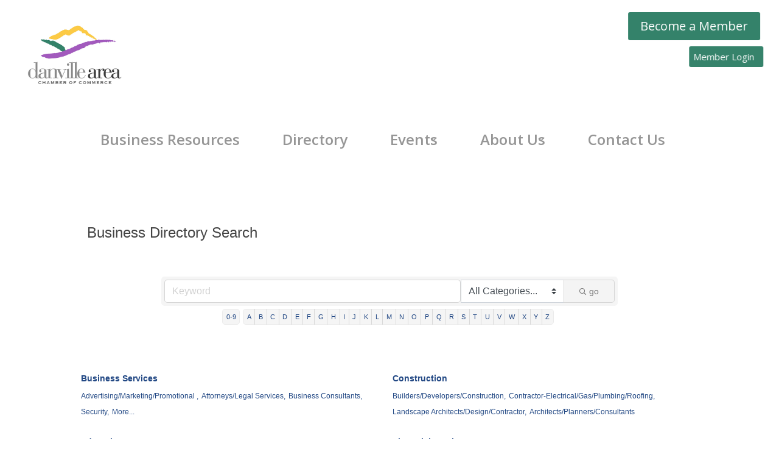

--- FILE ---
content_type: text/html; charset=utf-8
request_url: https://business.danvilleareachamber.com/list
body_size: 51916
content:

<!-- https://danvilleareachamber.com/chamber-master-template/ -->


<!DOCTYPE html>
<html lang="en-US">
<head>
<!-- start injected HTML (CCID=1449) -->
<!-- page template: hosted:1449;2;1; -->
<base href="https://www.danvilleareachamber.com/" />
<meta name="keywords" content="Danville Area Chamber of Commerce,Danville,directory,business search,member search" />
<meta name="description" content="The easy way to find businesses and members in the Danville Area Chamber of Commerce" />
<link href="https://business.danvilleareachamber.com/integration/customerdefinedcss?_=zc5pWw2" rel="stylesheet" type="text/css" />
<!-- link for rss not inserted -->
<!-- end injected HTML -->

	<meta charset="UTF-8" />
<script type="text/javascript">
/* <![CDATA[ */
var gform;gform||(document.addEventListener("gform_main_scripts_loaded",function(){gform.scriptsLoaded=!0}),document.addEventListener("gform/theme/scripts_loaded",function(){gform.themeScriptsLoaded=!0}),window.addEventListener("DOMContentLoaded",function(){gform.domLoaded=!0}),gform={domLoaded:!1,scriptsLoaded:!1,themeScriptsLoaded:!1,isFormEditor:()=>"function"==typeof InitializeEditor,callIfLoaded:function(o){return!(!gform.domLoaded||!gform.scriptsLoaded||!gform.themeScriptsLoaded&&!gform.isFormEditor()||(gform.isFormEditor()&&console.warn("The use of gform.initializeOnLoaded() is deprecated in the form editor context and will be removed in Gravity Forms 3.1."),o(),0))},initializeOnLoaded:function(o){gform.callIfLoaded(o)||(document.addEventListener("gform_main_scripts_loaded",()=>{gform.scriptsLoaded=!0,gform.callIfLoaded(o)}),document.addEventListener("gform/theme/scripts_loaded",()=>{gform.themeScriptsLoaded=!0,gform.callIfLoaded(o)}),window.addEventListener("DOMContentLoaded",()=>{gform.domLoaded=!0,gform.callIfLoaded(o)}))},hooks:{action:{},filter:{}},addAction:function(o,r,e,t){gform.addHook("action",o,r,e,t)},addFilter:function(o,r,e,t){gform.addHook("filter",o,r,e,t)},doAction:function(o){gform.doHook("action",o,arguments)},applyFilters:function(o){return gform.doHook("filter",o,arguments)},removeAction:function(o,r){gform.removeHook("action",o,r)},removeFilter:function(o,r,e){gform.removeHook("filter",o,r,e)},addHook:function(o,r,e,t,n){null==gform.hooks[o][r]&&(gform.hooks[o][r]=[]);var d=gform.hooks[o][r];null==n&&(n=r+"_"+d.length),gform.hooks[o][r].push({tag:n,callable:e,priority:t=null==t?10:t})},doHook:function(r,o,e){var t;if(e=Array.prototype.slice.call(e,1),null!=gform.hooks[r][o]&&((o=gform.hooks[r][o]).sort(function(o,r){return o.priority-r.priority}),o.forEach(function(o){"function"!=typeof(t=o.callable)&&(t=window[t]),"action"==r?t.apply(null,e):e[0]=t.apply(null,e)})),"filter"==r)return e[0]},removeHook:function(o,r,t,n){var e;null!=gform.hooks[o][r]&&(e=(e=gform.hooks[o][r]).filter(function(o,r,e){return!!(null!=n&&n!=o.tag||null!=t&&t!=o.priority)}),gform.hooks[o][r]=e)}});
/* ]]> */
</script>

<meta http-equiv="X-UA-Compatible" content="IE=edge">
	<link rel="pingback" href="https://danvilleareachamber.com/xmlrpc.php" />

	<script type="text/javascript">
		document.documentElement.className = 'js';
	</script>
	
	

	<!-- This site is optimized with the Yoast SEO plugin v26.5 - https://yoast.com/wordpress/plugins/seo/ -->
	<title>Business Directory Search - Danville Area Chamber of Commerce</title>
	<link rel="canonical" href="https://business.danvilleareachamber.com/list" />
	
	
	
	
	
	
	<meta property="article:modified_time" content="2025-10-28T22:09:39+00:00" />
	<meta name="twitter:card" content="summary_large_image" />
	<meta name="twitter:label1" content="Est. reading time" />
	<meta name="twitter:data1" content="1 minute" />
	<script type="application/ld+json" class="yoast-schema-graph">{"@context":"https://schema.org","@graph":[{"@type":"WebPage","@id":"https://danvilleareachamber.com/chamber-master-template/","url":"https://danvilleareachamber.com/chamber-master-template/","name":"- Danville Area Chamber of Commerce","isPartOf":{"@id":"https://danvilleareachamber.com/#website"},"datePublished":"2021-08-06T05:03:25+00:00","dateModified":"2025-10-28T22:09:39+00:00","inLanguage":"en-US","potentialAction":[{"@type":"ReadAction","target":["https://danvilleareachamber.com/chamber-master-template/"]}]},{"@type":"WebSite","@id":"https://danvilleareachamber.com/#website","url":"https://danvilleareachamber.com/","name":"Danville Area Chamber of Commerce","description":"Join Us","potentialAction":[{"@type":"SearchAction","target":{"@type":"EntryPoint","urlTemplate":"https://danvilleareachamber.com/?s={search_term_string}"},"query-input":{"@type":"PropertyValueSpecification","valueRequired":true,"valueName":"search_term_string"}}],"inLanguage":"en-US"}]}</script>
	<!-- / Yoast SEO plugin. -->


<link rel='dns-prefetch' href='//fonts.googleapis.com' />
<link rel='dns-prefetch' href='//hcaptcha.com' />
<link rel="alternate" type="application/rss+xml" title="Danville Area Chamber of Commerce &raquo; Feed" href="https://danvilleareachamber.com/feed/" />


<meta content="divi child v.v01" name="generator"/><style id='wp-block-library-inline-css' type='text/css'>
:root{--wp-block-synced-color:#7a00df;--wp-block-synced-color--rgb:122,0,223;--wp-bound-block-color:var(--wp-block-synced-color);--wp-editor-canvas-background:#ddd;--wp-admin-theme-color:#007cba;--wp-admin-theme-color--rgb:0,124,186;--wp-admin-theme-color-darker-10:#006ba1;--wp-admin-theme-color-darker-10--rgb:0,107,160.5;--wp-admin-theme-color-darker-20:#005a87;--wp-admin-theme-color-darker-20--rgb:0,90,135;--wp-admin-border-width-focus:2px}@media (min-resolution:192dpi){:root{--wp-admin-border-width-focus:1.5px}}.wp-element-button{cursor:pointer}:root .has-very-light-gray-background-color{background-color:#eee}:root .has-very-dark-gray-background-color{background-color:#313131}:root .has-very-light-gray-color{color:#eee}:root .has-very-dark-gray-color{color:#313131}:root .has-vivid-green-cyan-to-vivid-cyan-blue-gradient-background{background:linear-gradient(135deg,#00d084,#0693e3)}:root .has-purple-crush-gradient-background{background:linear-gradient(135deg,#34e2e4,#4721fb 50%,#ab1dfe)}:root .has-hazy-dawn-gradient-background{background:linear-gradient(135deg,#faaca8,#dad0ec)}:root .has-subdued-olive-gradient-background{background:linear-gradient(135deg,#fafae1,#67a671)}:root .has-atomic-cream-gradient-background{background:linear-gradient(135deg,#fdd79a,#004a59)}:root .has-nightshade-gradient-background{background:linear-gradient(135deg,#330968,#31cdcf)}:root .has-midnight-gradient-background{background:linear-gradient(135deg,#020381,#2874fc)}:root{--wp--preset--font-size--normal:16px;--wp--preset--font-size--huge:42px}.has-regular-font-size{font-size:1em}.has-larger-font-size{font-size:2.625em}.has-normal-font-size{font-size:var(--wp--preset--font-size--normal)}.has-huge-font-size{font-size:var(--wp--preset--font-size--huge)}.has-text-align-center{text-align:center}.has-text-align-left{text-align:left}.has-text-align-right{text-align:right}.has-fit-text{white-space:nowrap!important}#end-resizable-editor-section{display:none}.aligncenter{clear:both}.items-justified-left{justify-content:flex-start}.items-justified-center{justify-content:center}.items-justified-right{justify-content:flex-end}.items-justified-space-between{justify-content:space-between}.screen-reader-text{border:0;clip-path:inset(50%);height:1px;margin:-1px;overflow:hidden;padding:0;position:absolute;width:1px;word-wrap:normal!important}.screen-reader-text:focus{background-color:#ddd;clip-path:none;color:#444;display:block;font-size:1em;height:auto;left:5px;line-height:normal;padding:15px 23px 14px;text-decoration:none;top:5px;width:auto;z-index:100000}html :where(.has-border-color){border-style:solid}html :where([style*=border-top-color]){border-top-style:solid}html :where([style*=border-right-color]){border-right-style:solid}html :where([style*=border-bottom-color]){border-bottom-style:solid}html :where([style*=border-left-color]){border-left-style:solid}html :where([style*=border-width]){border-style:solid}html :where([style*=border-top-width]){border-top-style:solid}html :where([style*=border-right-width]){border-right-style:solid}html :where([style*=border-bottom-width]){border-bottom-style:solid}html :where([style*=border-left-width]){border-left-style:solid}html :where(img[class*=wp-image-]){height:auto;max-width:100%}:where(figure){margin:0 0 1em}html :where(.is-position-sticky){--wp-admin--admin-bar--position-offset:var(--wp-admin--admin-bar--height,0px)}@media screen and (max-width:600px){html :where(.is-position-sticky){--wp-admin--admin-bar--position-offset:0px}}

/*# sourceURL=wp-block-library-inline-css */
</style><style id='global-styles-inline-css' type='text/css'>
:root{--wp--preset--aspect-ratio--square: 1;--wp--preset--aspect-ratio--4-3: 4/3;--wp--preset--aspect-ratio--3-4: 3/4;--wp--preset--aspect-ratio--3-2: 3/2;--wp--preset--aspect-ratio--2-3: 2/3;--wp--preset--aspect-ratio--16-9: 16/9;--wp--preset--aspect-ratio--9-16: 9/16;--wp--preset--color--black: #000000;--wp--preset--color--cyan-bluish-gray: #abb8c3;--wp--preset--color--white: #ffffff;--wp--preset--color--pale-pink: #f78da7;--wp--preset--color--vivid-red: #cf2e2e;--wp--preset--color--luminous-vivid-orange: #ff6900;--wp--preset--color--luminous-vivid-amber: #fcb900;--wp--preset--color--light-green-cyan: #7bdcb5;--wp--preset--color--vivid-green-cyan: #00d084;--wp--preset--color--pale-cyan-blue: #8ed1fc;--wp--preset--color--vivid-cyan-blue: #0693e3;--wp--preset--color--vivid-purple: #9b51e0;--wp--preset--gradient--vivid-cyan-blue-to-vivid-purple: linear-gradient(135deg,rgb(6,147,227) 0%,rgb(155,81,224) 100%);--wp--preset--gradient--light-green-cyan-to-vivid-green-cyan: linear-gradient(135deg,rgb(122,220,180) 0%,rgb(0,208,130) 100%);--wp--preset--gradient--luminous-vivid-amber-to-luminous-vivid-orange: linear-gradient(135deg,rgb(252,185,0) 0%,rgb(255,105,0) 100%);--wp--preset--gradient--luminous-vivid-orange-to-vivid-red: linear-gradient(135deg,rgb(255,105,0) 0%,rgb(207,46,46) 100%);--wp--preset--gradient--very-light-gray-to-cyan-bluish-gray: linear-gradient(135deg,rgb(238,238,238) 0%,rgb(169,184,195) 100%);--wp--preset--gradient--cool-to-warm-spectrum: linear-gradient(135deg,rgb(74,234,220) 0%,rgb(151,120,209) 20%,rgb(207,42,186) 40%,rgb(238,44,130) 60%,rgb(251,105,98) 80%,rgb(254,248,76) 100%);--wp--preset--gradient--blush-light-purple: linear-gradient(135deg,rgb(255,206,236) 0%,rgb(152,150,240) 100%);--wp--preset--gradient--blush-bordeaux: linear-gradient(135deg,rgb(254,205,165) 0%,rgb(254,45,45) 50%,rgb(107,0,62) 100%);--wp--preset--gradient--luminous-dusk: linear-gradient(135deg,rgb(255,203,112) 0%,rgb(199,81,192) 50%,rgb(65,88,208) 100%);--wp--preset--gradient--pale-ocean: linear-gradient(135deg,rgb(255,245,203) 0%,rgb(182,227,212) 50%,rgb(51,167,181) 100%);--wp--preset--gradient--electric-grass: linear-gradient(135deg,rgb(202,248,128) 0%,rgb(113,206,126) 100%);--wp--preset--gradient--midnight: linear-gradient(135deg,rgb(2,3,129) 0%,rgb(40,116,252) 100%);--wp--preset--font-size--small: 13px;--wp--preset--font-size--medium: 20px;--wp--preset--font-size--large: 36px;--wp--preset--font-size--x-large: 42px;--wp--preset--spacing--20: 0.44rem;--wp--preset--spacing--30: 0.67rem;--wp--preset--spacing--40: 1rem;--wp--preset--spacing--50: 1.5rem;--wp--preset--spacing--60: 2.25rem;--wp--preset--spacing--70: 3.38rem;--wp--preset--spacing--80: 5.06rem;--wp--preset--shadow--natural: 6px 6px 9px rgba(0, 0, 0, 0.2);--wp--preset--shadow--deep: 12px 12px 50px rgba(0, 0, 0, 0.4);--wp--preset--shadow--sharp: 6px 6px 0px rgba(0, 0, 0, 0.2);--wp--preset--shadow--outlined: 6px 6px 0px -3px rgb(255, 255, 255), 6px 6px rgb(0, 0, 0);--wp--preset--shadow--crisp: 6px 6px 0px rgb(0, 0, 0);}:root { --wp--style--global--content-size: 823px;--wp--style--global--wide-size: 1080px; }:where(body) { margin: 0; }.wp-site-blocks > .alignleft { float: left; margin-right: 2em; }.wp-site-blocks > .alignright { float: right; margin-left: 2em; }.wp-site-blocks > .aligncenter { justify-content: center; margin-left: auto; margin-right: auto; }:where(.is-layout-flex){gap: 0.5em;}:where(.is-layout-grid){gap: 0.5em;}.is-layout-flow > .alignleft{float: left;margin-inline-start: 0;margin-inline-end: 2em;}.is-layout-flow > .alignright{float: right;margin-inline-start: 2em;margin-inline-end: 0;}.is-layout-flow > .aligncenter{margin-left: auto !important;margin-right: auto !important;}.is-layout-constrained > .alignleft{float: left;margin-inline-start: 0;margin-inline-end: 2em;}.is-layout-constrained > .alignright{float: right;margin-inline-start: 2em;margin-inline-end: 0;}.is-layout-constrained > .aligncenter{margin-left: auto !important;margin-right: auto !important;}.is-layout-constrained > :where(:not(.alignleft):not(.alignright):not(.alignfull)){max-width: var(--wp--style--global--content-size);margin-left: auto !important;margin-right: auto !important;}.is-layout-constrained > .alignwide{max-width: var(--wp--style--global--wide-size);}body .is-layout-flex{display: flex;}.is-layout-flex{flex-wrap: wrap;align-items: center;}.is-layout-flex > :is(*, div){margin: 0;}body .is-layout-grid{display: grid;}.is-layout-grid > :is(*, div){margin: 0;}body{padding-top: 0px;padding-right: 0px;padding-bottom: 0px;padding-left: 0px;}:root :where(.wp-element-button, .wp-block-button__link){background-color: #32373c;border-width: 0;color: #fff;font-family: inherit;font-size: inherit;font-style: inherit;font-weight: inherit;letter-spacing: inherit;line-height: inherit;padding-top: calc(0.667em + 2px);padding-right: calc(1.333em + 2px);padding-bottom: calc(0.667em + 2px);padding-left: calc(1.333em + 2px);text-decoration: none;text-transform: inherit;}.has-black-color{color: var(--wp--preset--color--black) !important;}.has-cyan-bluish-gray-color{color: var(--wp--preset--color--cyan-bluish-gray) !important;}.has-white-color{color: var(--wp--preset--color--white) !important;}.has-pale-pink-color{color: var(--wp--preset--color--pale-pink) !important;}.has-vivid-red-color{color: var(--wp--preset--color--vivid-red) !important;}.has-luminous-vivid-orange-color{color: var(--wp--preset--color--luminous-vivid-orange) !important;}.has-luminous-vivid-amber-color{color: var(--wp--preset--color--luminous-vivid-amber) !important;}.has-light-green-cyan-color{color: var(--wp--preset--color--light-green-cyan) !important;}.has-vivid-green-cyan-color{color: var(--wp--preset--color--vivid-green-cyan) !important;}.has-pale-cyan-blue-color{color: var(--wp--preset--color--pale-cyan-blue) !important;}.has-vivid-cyan-blue-color{color: var(--wp--preset--color--vivid-cyan-blue) !important;}.has-vivid-purple-color{color: var(--wp--preset--color--vivid-purple) !important;}.has-black-background-color{background-color: var(--wp--preset--color--black) !important;}.has-cyan-bluish-gray-background-color{background-color: var(--wp--preset--color--cyan-bluish-gray) !important;}.has-white-background-color{background-color: var(--wp--preset--color--white) !important;}.has-pale-pink-background-color{background-color: var(--wp--preset--color--pale-pink) !important;}.has-vivid-red-background-color{background-color: var(--wp--preset--color--vivid-red) !important;}.has-luminous-vivid-orange-background-color{background-color: var(--wp--preset--color--luminous-vivid-orange) !important;}.has-luminous-vivid-amber-background-color{background-color: var(--wp--preset--color--luminous-vivid-amber) !important;}.has-light-green-cyan-background-color{background-color: var(--wp--preset--color--light-green-cyan) !important;}.has-vivid-green-cyan-background-color{background-color: var(--wp--preset--color--vivid-green-cyan) !important;}.has-pale-cyan-blue-background-color{background-color: var(--wp--preset--color--pale-cyan-blue) !important;}.has-vivid-cyan-blue-background-color{background-color: var(--wp--preset--color--vivid-cyan-blue) !important;}.has-vivid-purple-background-color{background-color: var(--wp--preset--color--vivid-purple) !important;}.has-black-border-color{border-color: var(--wp--preset--color--black) !important;}.has-cyan-bluish-gray-border-color{border-color: var(--wp--preset--color--cyan-bluish-gray) !important;}.has-white-border-color{border-color: var(--wp--preset--color--white) !important;}.has-pale-pink-border-color{border-color: var(--wp--preset--color--pale-pink) !important;}.has-vivid-red-border-color{border-color: var(--wp--preset--color--vivid-red) !important;}.has-luminous-vivid-orange-border-color{border-color: var(--wp--preset--color--luminous-vivid-orange) !important;}.has-luminous-vivid-amber-border-color{border-color: var(--wp--preset--color--luminous-vivid-amber) !important;}.has-light-green-cyan-border-color{border-color: var(--wp--preset--color--light-green-cyan) !important;}.has-vivid-green-cyan-border-color{border-color: var(--wp--preset--color--vivid-green-cyan) !important;}.has-pale-cyan-blue-border-color{border-color: var(--wp--preset--color--pale-cyan-blue) !important;}.has-vivid-cyan-blue-border-color{border-color: var(--wp--preset--color--vivid-cyan-blue) !important;}.has-vivid-purple-border-color{border-color: var(--wp--preset--color--vivid-purple) !important;}.has-vivid-cyan-blue-to-vivid-purple-gradient-background{background: var(--wp--preset--gradient--vivid-cyan-blue-to-vivid-purple) !important;}.has-light-green-cyan-to-vivid-green-cyan-gradient-background{background: var(--wp--preset--gradient--light-green-cyan-to-vivid-green-cyan) !important;}.has-luminous-vivid-amber-to-luminous-vivid-orange-gradient-background{background: var(--wp--preset--gradient--luminous-vivid-amber-to-luminous-vivid-orange) !important;}.has-luminous-vivid-orange-to-vivid-red-gradient-background{background: var(--wp--preset--gradient--luminous-vivid-orange-to-vivid-red) !important;}.has-very-light-gray-to-cyan-bluish-gray-gradient-background{background: var(--wp--preset--gradient--very-light-gray-to-cyan-bluish-gray) !important;}.has-cool-to-warm-spectrum-gradient-background{background: var(--wp--preset--gradient--cool-to-warm-spectrum) !important;}.has-blush-light-purple-gradient-background{background: var(--wp--preset--gradient--blush-light-purple) !important;}.has-blush-bordeaux-gradient-background{background: var(--wp--preset--gradient--blush-bordeaux) !important;}.has-luminous-dusk-gradient-background{background: var(--wp--preset--gradient--luminous-dusk) !important;}.has-pale-ocean-gradient-background{background: var(--wp--preset--gradient--pale-ocean) !important;}.has-electric-grass-gradient-background{background: var(--wp--preset--gradient--electric-grass) !important;}.has-midnight-gradient-background{background: var(--wp--preset--gradient--midnight) !important;}.has-small-font-size{font-size: var(--wp--preset--font-size--small) !important;}.has-medium-font-size{font-size: var(--wp--preset--font-size--medium) !important;}.has-large-font-size{font-size: var(--wp--preset--font-size--large) !important;}.has-x-large-font-size{font-size: var(--wp--preset--font-size--x-large) !important;}
/*# sourceURL=global-styles-inline-css */
</style>

<link rel='stylesheet' id='wp-components-css' href='https://danvilleareachamber.com/wp-includes/css/dist/components/style.min.css?ver=6.9' type='text/css' media='all' />
<link rel='stylesheet' id='wp-preferences-css' href='https://danvilleareachamber.com/wp-includes/css/dist/preferences/style.min.css?ver=6.9' type='text/css' media='all' />
<link rel='stylesheet' id='wp-block-editor-css' href='https://danvilleareachamber.com/wp-includes/css/dist/block-editor/style.min.css?ver=6.9' type='text/css' media='all' />
<link rel='stylesheet' id='popup-maker-block-library-style-css' href='https://danvilleareachamber.com/wp-content/plugins/popup-maker/dist/packages/block-library-style.css?ver=dbea705cfafe089d65f1' type='text/css' media='all' />
<link rel='stylesheet' id='dcl-slick-css' href='https://danvilleareachamber.com/wp-content/plugins/wow-carousel-for-divi-lite/assets/libs/slick/slick.min.css?ver=2.1.5' type='text/css' media='all' />
<link rel='stylesheet' id='dcl-magnific-css' href='https://danvilleareachamber.com/wp-content/plugins/wow-carousel-for-divi-lite/assets/libs/magnific/magnific-popup.min.css?ver=2.1.5' type='text/css' media='all' />
<link rel='stylesheet' id='dcl-frontend-styles-css' href='https://danvilleareachamber.com/wp-content/plugins/wow-carousel-for-divi-lite/dist/frontend-styles.css?ver=09aba2ca7cf4584ffad0' type='text/css' media='all' />
<link rel='stylesheet' id='events-manager-css' href='https://danvilleareachamber.com/wp-content/plugins/events-manager/includes/css/events-manager.css?ver=7.2.3' type='text/css' media='all' />
<style id='events-manager-inline-css' type='text/css'>
body .em { --font-family : inherit; --font-weight : inherit; --font-size : 1em; --line-height : inherit; }
/*# sourceURL=events-manager-inline-css */
</style>
<link rel='stylesheet' id='finalTilesGallery_stylesheet-css' href='https://danvilleareachamber.com/wp-content/plugins/final-tiles-grid-gallery-lite/scripts/ftg.css?ver=3.6.7' type='text/css' media='all' />
<link rel='stylesheet' id='fontawesome_stylesheet-css' href='https://danvilleareachamber.com/wp-content/plugins/final-tiles-grid-gallery-lite/fonts/font-awesome/css/font-awesome.min.css?ver=6.9' type='text/css' media='all' />
<link rel='stylesheet' id='wonderplugin-carousel-engine-css-css' href='https://danvilleareachamber.com/wp-content/plugins/wonderplugin-carousel/engine/wonderplugincarouselengine.css?ver=19.5.1PRO' type='text/css' media='all' />
<link rel='stylesheet' id='wpos-slick-style-css' href='https://danvilleareachamber.com/wp-content/plugins/wp-logo-showcase-responsive-slider-slider/assets/css/slick.css?ver=3.8.7' type='text/css' media='all' />
<link rel='stylesheet' id='wpls-public-style-css' href='https://danvilleareachamber.com/wp-content/plugins/wp-logo-showcase-responsive-slider-slider/assets/css/wpls-public.css?ver=3.8.7' type='text/css' media='all' />
<link rel='stylesheet' id='et-divi-open-sans-css' href='https://fonts.googleapis.com/css?family=Open+Sans:300italic,400italic,600italic,700italic,800italic,400,300,600,700,800&#038;subset=latin,latin-ext&#038;display=swap' type='text/css' media='all' />
<link rel='stylesheet' id='dflip-style-css' href='https://danvilleareachamber.com/wp-content/plugins/3d-flipbook-dflip-lite/assets/css/dflip.min.css?ver=2.4.20' type='text/css' media='all' />
<link rel='stylesheet' id='revslider-divi-styles-css' href='https://danvilleareachamber.com/wp-content/plugins/revslider/admin/includes/shortcode_generator/divi/styles/style.min.css?ver=1.0.0' type='text/css' media='all' />
<link rel='stylesheet' id='popup-maker-site-css' href='//danvilleareachamber.com/wp-content/uploads/pum/pum-site-styles.css?generated=1760563702&#038;ver=1.21.5' type='text/css' media='all' />
<link rel='stylesheet' id='gforms_reset_css-css' href='https://danvilleareachamber.com/wp-content/plugins/gravityforms/legacy/css/formreset.min.css?ver=2.9.23.2' type='text/css' media='all' />
<link rel='stylesheet' id='gforms_formsmain_css-css' href='https://danvilleareachamber.com/wp-content/plugins/gravityforms/legacy/css/formsmain.min.css?ver=2.9.23.2' type='text/css' media='all' />
<link rel='stylesheet' id='gforms_ready_class_css-css' href='https://danvilleareachamber.com/wp-content/plugins/gravityforms/legacy/css/readyclass.min.css?ver=2.9.23.2' type='text/css' media='all' />
<link rel='stylesheet' id='gforms_browsers_css-css' href='https://danvilleareachamber.com/wp-content/plugins/gravityforms/legacy/css/browsers.min.css?ver=2.9.23.2' type='text/css' media='all' />
<link rel='stylesheet' id='et_jquery_magnific_popup-css' href='https://danvilleareachamber.com/wp-content/themes/Divi/includes/builder/feature/dynamic-assets/assets/css/magnific_popup.css?ver=1.3.0' type='text/css' media='all' />
<link rel='stylesheet' id='divi-style-parent-css' href='https://danvilleareachamber.com/wp-content/themes/Divi/style-static.min.css?ver=4.27.5' type='text/css' media='all' />
<link rel='stylesheet' id='divi-style-pum-css' href='https://danvilleareachamber.com/wp-content/themes/divi-child/style.css?ver=4.27.5' type='text/css' media='all' />
<script type="text/javascript" src="https://danvilleareachamber.com/wp-includes/js/jquery/jquery.min.js?ver=3.7.1" id="jquery-core-js"></script>
<script type="text/javascript" src="https://danvilleareachamber.com/wp-includes/js/jquery/jquery-migrate.min.js?ver=3.4.1" id="jquery-migrate-js"></script>
<script type="text/javascript" src="https://danvilleareachamber.com/wp-includes/js/jquery/ui/core.min.js?ver=1.13.3" id="jquery-ui-core-js"></script>
<script type="text/javascript" src="https://danvilleareachamber.com/wp-includes/js/jquery/ui/mouse.min.js?ver=1.13.3" id="jquery-ui-mouse-js"></script>
<script type="text/javascript" src="https://danvilleareachamber.com/wp-includes/js/jquery/ui/sortable.min.js?ver=1.13.3" id="jquery-ui-sortable-js"></script>
<script type="text/javascript" src="https://danvilleareachamber.com/wp-includes/js/jquery/ui/datepicker.min.js?ver=1.13.3" id="jquery-ui-datepicker-js"></script>
<script type="text/javascript" id="jquery-ui-datepicker-js-after">
/* <![CDATA[ */
jQuery(function(jQuery){jQuery.datepicker.setDefaults({"closeText":"Close","currentText":"Today","monthNames":["January","February","March","April","May","June","July","August","September","October","November","December"],"monthNamesShort":["Jan","Feb","Mar","Apr","May","Jun","Jul","Aug","Sep","Oct","Nov","Dec"],"nextText":"Next","prevText":"Previous","dayNames":["Sunday","Monday","Tuesday","Wednesday","Thursday","Friday","Saturday"],"dayNamesShort":["Sun","Mon","Tue","Wed","Thu","Fri","Sat"],"dayNamesMin":["S","M","T","W","T","F","S"],"dateFormat":"MM d, yy","firstDay":0,"isRTL":false});});
//# sourceURL=jquery-ui-datepicker-js-after
/* ]]> */
</script>
<script type="text/javascript" src="https://danvilleareachamber.com/wp-includes/js/jquery/ui/resizable.min.js?ver=1.13.3" id="jquery-ui-resizable-js"></script>
<script type="text/javascript" src="https://danvilleareachamber.com/wp-includes/js/jquery/ui/draggable.min.js?ver=1.13.3" id="jquery-ui-draggable-js"></script>
<script type="text/javascript" src="https://danvilleareachamber.com/wp-includes/js/jquery/ui/controlgroup.min.js?ver=1.13.3" id="jquery-ui-controlgroup-js"></script>
<script type="text/javascript" src="https://danvilleareachamber.com/wp-includes/js/jquery/ui/checkboxradio.min.js?ver=1.13.3" id="jquery-ui-checkboxradio-js"></script>
<script type="text/javascript" src="https://danvilleareachamber.com/wp-includes/js/jquery/ui/button.min.js?ver=1.13.3" id="jquery-ui-button-js"></script>
<script type="text/javascript" src="https://danvilleareachamber.com/wp-includes/js/jquery/ui/dialog.min.js?ver=1.13.3" id="jquery-ui-dialog-js"></script>
<script type="text/javascript" id="events-manager-js-extra">
/* <![CDATA[ */
var EM = {"ajaxurl":"https://danvilleareachamber.com/wp-admin/admin-ajax.php","locationajaxurl":"https://danvilleareachamber.com/wp-admin/admin-ajax.php?action=locations_search","firstDay":"0","locale":"en","dateFormat":"yy-mm-dd","ui_css":"https://danvilleareachamber.com/wp-content/plugins/events-manager/includes/css/jquery-ui/build.css","show24hours":"0","is_ssl":"1","autocomplete_limit":"10","calendar":{"breakpoints":{"small":560,"medium":908,"large":false},"month_format":"M Y"},"phone":"","datepicker":{"format":"m-d-Y"},"search":{"breakpoints":{"small":650,"medium":850,"full":false}},"url":"https://danvilleareachamber.com/wp-content/plugins/events-manager","assets":{"input.em-uploader":{"js":{"em-uploader":{"url":"https://danvilleareachamber.com/wp-content/plugins/events-manager/includes/js/em-uploader.js?v=7.2.3","event":"em_uploader_ready"}}},".em-event-editor":{"js":{"event-editor":{"url":"https://danvilleareachamber.com/wp-content/plugins/events-manager/includes/js/events-manager-event-editor.js?v=7.2.3","event":"em_event_editor_ready"}},"css":{"event-editor":"https://danvilleareachamber.com/wp-content/plugins/events-manager/includes/css/events-manager-event-editor.css?v=7.2.3"}},".em-recurrence-sets, .em-timezone":{"js":{"luxon":{"url":"luxon/luxon.js?v=7.2.3","event":"em_luxon_ready"}}},".em-booking-form, #em-booking-form, .em-booking-recurring, .em-event-booking-form":{"js":{"em-bookings":{"url":"https://danvilleareachamber.com/wp-content/plugins/events-manager/includes/js/bookingsform.js?v=7.2.3","event":"em_booking_form_js_loaded"}}},"#em-opt-archetypes":{"js":{"archetypes":"https://danvilleareachamber.com/wp-content/plugins/events-manager/includes/js/admin-archetype-editor.js?v=7.2.3","archetypes_ms":"https://danvilleareachamber.com/wp-content/plugins/events-manager/includes/js/admin-archetypes.js?v=7.2.3","qs":"qs/qs.js?v=7.2.3"}}},"cached":"1","google_maps_api":"AIzaSyDU0rvspAYVW2ga3cVTXOrgdPwzt1jwBYk","bookingInProgress":"Please wait while the booking is being submitted.","tickets_save":"Save Ticket","bookingajaxurl":"https://danvilleareachamber.com/wp-admin/admin-ajax.php","bookings_export_save":"Export Bookings","bookings_settings_save":"Save Settings","booking_delete":"Are you sure you want to delete?","booking_offset":"30","bookings":{"submit_button":{"text":{"default":"Send your booking","free":"Send your booking","payment":"Send your booking","processing":"Processing ..."}},"update_listener":""},"bb_full":"Sold Out","bb_book":"Book Now","bb_booking":"Booking...","bb_booked":"Booking Submitted","bb_error":"Booking Error. Try again?","bb_cancel":"Cancel","bb_canceling":"Canceling...","bb_cancelled":"Cancelled","bb_cancel_error":"Cancellation Error. Try again?","txt_search":"Search","txt_searching":"Searching...","txt_loading":"Loading...","event_detach_warning":"Are you sure you want to detach this event? By doing so, this event will be independent of the recurring set of events.","delete_recurrence_warning":"Are you sure you want to delete all recurrences of this event? All events will be moved to trash.","disable_bookings_warning":"Are you sure you want to disable bookings? If you do this and save, you will lose all previous bookings. If you wish to prevent further bookings, reduce the number of spaces available to the amount of bookings you currently have","booking_warning_cancel":"Are you sure you want to cancel your booking?"};
//# sourceURL=events-manager-js-extra
/* ]]> */
</script>
<script type="text/javascript" src="https://danvilleareachamber.com/wp-content/plugins/events-manager/includes/js/events-manager.js?ver=7.2.3" id="events-manager-js"></script>
<script type="text/javascript" src="https://danvilleareachamber.com/wp-content/plugins/wonderplugin-carousel/engine/wonderplugincarouselskins.js?ver=19.5.1PRO" id="wonderplugin-carousel-skins-script-js"></script>
<script type="text/javascript" src="https://danvilleareachamber.com/wp-content/plugins/wonderplugin-carousel/engine/wonderplugincarousel.js?ver=19.5.1PRO" id="wonderplugin-carousel-script-js"></script>
<script type="text/javascript" defer='defer' src="https://danvilleareachamber.com/wp-content/plugins/gravityforms/js/jquery.json.min.js?ver=2.9.23.2" id="gform_json-js"></script>
<script type="text/javascript" id="gform_gravityforms-js-extra">
/* <![CDATA[ */
var gf_global = {"gf_currency_config":{"name":"U.S. Dollar","symbol_left":"$","symbol_right":"","symbol_padding":"","thousand_separator":",","decimal_separator":".","decimals":2,"code":"USD"},"base_url":"https://danvilleareachamber.com/wp-content/plugins/gravityforms","number_formats":[],"spinnerUrl":"https://danvilleareachamber.com/wp-content/plugins/gravityforms/images/spinner.svg","version_hash":"12a7a0ff3f279d380ace7705e8749874","strings":{"newRowAdded":"New row added.","rowRemoved":"Row removed","formSaved":"The form has been saved.  The content contains the link to return and complete the form."}};
var gf_global = {"gf_currency_config":{"name":"U.S. Dollar","symbol_left":"$","symbol_right":"","symbol_padding":"","thousand_separator":",","decimal_separator":".","decimals":2,"code":"USD"},"base_url":"https://danvilleareachamber.com/wp-content/plugins/gravityforms","number_formats":[],"spinnerUrl":"https://danvilleareachamber.com/wp-content/plugins/gravityforms/images/spinner.svg","version_hash":"12a7a0ff3f279d380ace7705e8749874","strings":{"newRowAdded":"New row added.","rowRemoved":"Row removed","formSaved":"The form has been saved.  The content contains the link to return and complete the form."}};
var gform_i18n = {"datepicker":{"days":{"monday":"Mo","tuesday":"Tu","wednesday":"We","thursday":"Th","friday":"Fr","saturday":"Sa","sunday":"Su"},"months":{"january":"January","february":"February","march":"March","april":"April","may":"May","june":"June","july":"July","august":"August","september":"September","october":"October","november":"November","december":"December"},"firstDay":0,"iconText":"Select date"}};
var gf_legacy_multi = {"4":"1"};
var gform_gravityforms = {"strings":{"invalid_file_extension":"This type of file is not allowed. Must be one of the following:","delete_file":"Delete this file","in_progress":"in progress","file_exceeds_limit":"File exceeds size limit","illegal_extension":"This type of file is not allowed.","max_reached":"Maximum number of files reached","unknown_error":"There was a problem while saving the file on the server","currently_uploading":"Please wait for the uploading to complete","cancel":"Cancel","cancel_upload":"Cancel this upload","cancelled":"Cancelled","error":"Error","message":"Message"},"vars":{"images_url":"https://danvilleareachamber.com/wp-content/plugins/gravityforms/images"}};
//# sourceURL=gform_gravityforms-js-extra
/* ]]> */
</script>
<script type="text/javascript" defer='defer' src="https://danvilleareachamber.com/wp-content/plugins/gravityforms/js/gravityforms.min.js?ver=2.9.23.2" id="gform_gravityforms-js"></script>
<script type="text/javascript" defer='defer' src="https://danvilleareachamber.com/wp-content/plugins/gravityforms/assets/js/dist/utils.min.js?ver=380b7a5ec0757c78876bc8a59488f2f3" id="gform_gravityforms_utils-js"></script>
<link rel="alternate" title="JSON" type="application/json" href="https://danvilleareachamber.com/wp-json/wp/v2/pages/1178" /><link rel="EditURI" type="application/rsd+xml" title="RSD" href="https://danvilleareachamber.com/xmlrpc.php?rsd" />
<link rel='shortlink' href='https://danvilleareachamber.com/?p=1178' />
<style>
.h-captcha{position:relative;display:block;margin-bottom:2rem;padding:0;clear:both}.h-captcha[data-size="normal"]{width:302px;height:76px}.h-captcha[data-size="compact"]{width:158px;height:138px}.h-captcha[data-size="invisible"]{display:none}.h-captcha iframe{z-index:1}.h-captcha::before{content:"";display:block;position:absolute;top:0;left:0;background:url(https://danvilleareachamber.com/wp-content/plugins/hcaptcha-for-forms-and-more/assets/images/hcaptcha-div-logo.svg) no-repeat;border:1px solid #fff0;border-radius:4px;box-sizing:border-box}.h-captcha::after{content:"The hCaptcha loading is delayed until user interaction.";font-family:-apple-system,system-ui,BlinkMacSystemFont,"Segoe UI",Roboto,Oxygen,Ubuntu,"Helvetica Neue",Arial,sans-serif;font-size:10px;font-weight:500;position:absolute;top:0;bottom:0;left:0;right:0;box-sizing:border-box;color:#bf1722;opacity:0}.h-captcha:not(:has(iframe))::after{animation:hcap-msg-fade-in .3s ease forwards;animation-delay:2s}.h-captcha:has(iframe)::after{animation:none;opacity:0}@keyframes hcap-msg-fade-in{to{opacity:1}}.h-captcha[data-size="normal"]::before{width:302px;height:76px;background-position:93.8% 28%}.h-captcha[data-size="normal"]::after{width:302px;height:76px;display:flex;flex-wrap:wrap;align-content:center;line-height:normal;padding:0 75px 0 10px}.h-captcha[data-size="compact"]::before{width:158px;height:138px;background-position:49.9% 78.8%}.h-captcha[data-size="compact"]::after{width:158px;height:138px;text-align:center;line-height:normal;padding:24px 10px 10px 10px}.h-captcha[data-theme="light"]::before,body.is-light-theme .h-captcha[data-theme="auto"]::before,.h-captcha[data-theme="auto"]::before{background-color:#fafafa;border:1px solid #e0e0e0}.h-captcha[data-theme="dark"]::before,body.is-dark-theme .h-captcha[data-theme="auto"]::before,html.wp-dark-mode-active .h-captcha[data-theme="auto"]::before,html.drdt-dark-mode .h-captcha[data-theme="auto"]::before{background-image:url(https://danvilleareachamber.com/wp-content/plugins/hcaptcha-for-forms-and-more/assets/images/hcaptcha-div-logo-white.svg);background-repeat:no-repeat;background-color:#333;border:1px solid #f5f5f5}@media (prefers-color-scheme:dark){.h-captcha[data-theme="auto"]::before{background-image:url(https://danvilleareachamber.com/wp-content/plugins/hcaptcha-for-forms-and-more/assets/images/hcaptcha-div-logo-white.svg);background-repeat:no-repeat;background-color:#333;border:1px solid #f5f5f5}}.h-captcha[data-theme="custom"]::before{background-color:initial}.h-captcha[data-size="invisible"]::before,.h-captcha[data-size="invisible"]::after{display:none}.h-captcha iframe{position:relative}div[style*="z-index: 2147483647"] div[style*="border-width: 11px"][style*="position: absolute"][style*="pointer-events: none"]{border-style:none}
</style>
<meta name="viewport" content="width=device-width, initial-scale=1.0, maximum-scale=1.0, user-scalable=0" /><meta name="generator" content="Powered by Slider Revolution 6.6.16 - responsive, Mobile-Friendly Slider Plugin for WordPress with comfortable drag and drop interface." />
<!-- Global site tag (gtag.js) - Google Analytics -->
<script async src="https://www.googletagmanager.com/gtag/js?id=G-MNQ4FWDH5M"></script>
<script>
  window.dataLayer = window.dataLayer || [];
  function gtag(){dataLayer.push(arguments);}
  gtag('js', new Date());

  gtag('config', 'G-MNQ4FWDH5M');
</script>
<script>
	document.addEventListener('DOMContentLoaded', function () {
  // Get the button and the div that you want to toggle the visibility of
  const button = document.querySelector('.engage-local-button');
  const flipbook = document.querySelector('.engage-local-flipbook');
  
  // Check if the button and flipbook exist
  if (button && flipbook) {
    // Hide the flipbook by default by adding the 'hidden' class
    flipbook.classList.add('hidden');
    
    // Add a click event listener to the button
    button.addEventListener('click', function (event) {
      // Prevent the link from following the '#' and reloading the page (or scrolling to top)
      event.preventDefault();
      
      // Toggle the 'hidden' class on the flipbook element
      flipbook.classList.toggle('hidden');
    });
  }
});
</script><style>
.gform_previous_button+.h-captcha{margin-top:2rem}.gform_footer.before .h-captcha[data-size="normal"]{margin-bottom:3px}.gform_footer.before .h-captcha[data-size="compact"]{margin-bottom:0}.gform_wrapper.gravity-theme .gform_footer,.gform_wrapper.gravity-theme .gform_page_footer{flex-wrap:wrap}.gform_wrapper.gravity-theme .h-captcha,.gform_wrapper.gravity-theme .h-captcha{margin:0;flex-basis:100%}.gform_wrapper.gravity-theme input[type="submit"],.gform_wrapper.gravity-theme input[type="submit"]{align-self:flex-start}.gform_wrapper.gravity-theme .h-captcha~input[type="submit"],.gform_wrapper.gravity-theme .h-captcha~input[type="submit"]{margin:1em 0 0 0!important}
</style>
<link rel="icon" href="https://danvilleareachamber.com/wp-content/uploads/2021/04/cropped-Danville-Area-Chamber-of-Commerce-Logo-32x32.png" sizes="32x32" />
<link rel="icon" href="https://danvilleareachamber.com/wp-content/uploads/2021/04/cropped-Danville-Area-Chamber-of-Commerce-Logo-192x192.png" sizes="192x192" />
<link rel="apple-touch-icon" href="https://danvilleareachamber.com/wp-content/uploads/2021/04/cropped-Danville-Area-Chamber-of-Commerce-Logo-180x180.png" />
<meta name="msapplication-TileImage" content="https://danvilleareachamber.com/wp-content/uploads/2021/04/cropped-Danville-Area-Chamber-of-Commerce-Logo-270x270.png" />
<script>function setREVStartSize(e){
			//window.requestAnimationFrame(function() {
				window.RSIW = window.RSIW===undefined ? window.innerWidth : window.RSIW;
				window.RSIH = window.RSIH===undefined ? window.innerHeight : window.RSIH;
				try {
					var pw = document.getElementById(e.c).parentNode.offsetWidth,
						newh;
					pw = pw===0 || isNaN(pw) || (e.l=="fullwidth" || e.layout=="fullwidth") ? window.RSIW : pw;
					e.tabw = e.tabw===undefined ? 0 : parseInt(e.tabw);
					e.thumbw = e.thumbw===undefined ? 0 : parseInt(e.thumbw);
					e.tabh = e.tabh===undefined ? 0 : parseInt(e.tabh);
					e.thumbh = e.thumbh===undefined ? 0 : parseInt(e.thumbh);
					e.tabhide = e.tabhide===undefined ? 0 : parseInt(e.tabhide);
					e.thumbhide = e.thumbhide===undefined ? 0 : parseInt(e.thumbhide);
					e.mh = e.mh===undefined || e.mh=="" || e.mh==="auto" ? 0 : parseInt(e.mh,0);
					if(e.layout==="fullscreen" || e.l==="fullscreen")
						newh = Math.max(e.mh,window.RSIH);
					else{
						e.gw = Array.isArray(e.gw) ? e.gw : [e.gw];
						for (var i in e.rl) if (e.gw[i]===undefined || e.gw[i]===0) e.gw[i] = e.gw[i-1];
						e.gh = e.el===undefined || e.el==="" || (Array.isArray(e.el) && e.el.length==0)? e.gh : e.el;
						e.gh = Array.isArray(e.gh) ? e.gh : [e.gh];
						for (var i in e.rl) if (e.gh[i]===undefined || e.gh[i]===0) e.gh[i] = e.gh[i-1];
											
						var nl = new Array(e.rl.length),
							ix = 0,
							sl;
						e.tabw = e.tabhide>=pw ? 0 : e.tabw;
						e.thumbw = e.thumbhide>=pw ? 0 : e.thumbw;
						e.tabh = e.tabhide>=pw ? 0 : e.tabh;
						e.thumbh = e.thumbhide>=pw ? 0 : e.thumbh;
						for (var i in e.rl) nl[i] = e.rl[i]<window.RSIW ? 0 : e.rl[i];
						sl = nl[0];
						for (var i in nl) if (sl>nl[i] && nl[i]>0) { sl = nl[i]; ix=i;}
						var m = pw>(e.gw[ix]+e.tabw+e.thumbw) ? 1 : (pw-(e.tabw+e.thumbw)) / (e.gw[ix]);
						newh =  (e.gh[ix] * m) + (e.tabh + e.thumbh);
					}
					var el = document.getElementById(e.c);
					if (el!==null && el) el.style.height = newh+"px";
					el = document.getElementById(e.c+"_wrapper");
					if (el!==null && el) {
						el.style.height = newh+"px";
						el.style.display = "block";
					}
				} catch(e){
					console.log("Failure at Presize of Slider:" + e)
				}
			//});
		  };</script>
<link rel="stylesheet" id="et-divi-customizer-global-cached-inline-styles" href="https://danvilleareachamber.com/wp-content/et-cache/global/et-divi-customizer-global.min.css?ver=1765222122" /><link rel="stylesheet" id="et-core-unified-tb-30-tb-37-1178-cached-inline-styles" href="https://danvilleareachamber.com/wp-content/et-cache/1178/et-core-unified-tb-30-tb-37-1178.min.css?ver=1765225651" /><link rel="stylesheet" id="et-core-unified-tb-30-tb-37-deferred-1178-cached-inline-styles" href="https://danvilleareachamber.com/wp-content/et-cache/1178/et-core-unified-tb-30-tb-37-deferred-1178.min.css?ver=1765225651" /><link rel='stylesheet' id='rs-plugin-settings-css' href='https://danvilleareachamber.com/wp-content/plugins/revslider/public/assets/css/rs6.css?ver=6.6.16' type='text/css' media='all' />
<style id='rs-plugin-settings-inline-css' type='text/css'>
#rs-demo-id {}
/*# sourceURL=rs-plugin-settings-inline-css */
</style>
    <!-- jQuery first, then Popper.js, then Bootstrap JS -->
    <script src="https://code.jquery.com/jquery-3.7.1.min.js" crossorigin="anonymous"></script>
    <script type="text/javascript" src="https://code.jquery.com/ui/1.13.2/jquery-ui.min.js"></script>
<script src="https://business.danvilleareachamber.com/Content/bundles/SEO4?v=jX-Yo1jNxYBrX6Ffq1gbxQahkKjKjLSiGjCSMnG9UuU1"></script>
    <script type="text/javascript" src="https://ajax.aspnetcdn.com/ajax/globalize/0.1.1/globalize.min.js"></script>
    <script type="text/javascript" src="https://ajax.aspnetcdn.com/ajax/globalize/0.1.1/cultures/globalize.culture.en-US.js"></script>
    <!-- Required meta tags -->
    <meta charset="utf-8">
    <meta name="viewport" content="width=device-width, initial-scale=1, shrink-to-fit=no">
    <link rel="stylesheet" href="https://code.jquery.com/ui/1.13.2/themes/base/jquery-ui.css" type="text/css" media="all" />
    <script type="text/javascript">
        var MNI = MNI || {};
        MNI.CurrentCulture = 'en-US';
        MNI.CultureDateFormat = 'M/d/yyyy';
        MNI.BaseUrl = 'https://business.danvilleareachamber.com';
        MNI.jQuery = jQuery.noConflict(true);
        MNI.Page = {
            Domain: 'business.danvilleareachamber.com',
            Context: 200,
            Category: null,
            Member: null,
            MemberPagePopup: true
        };
        MNI.LayoutPromise = new Promise(function (resolve) {
            MNI.LayoutResolution = resolve;
        });
        MNI.MemberFilterUrl = 'list';
    </script>


    <script src="https://www.google.com/recaptcha/enterprise.js?render=6LfI_T8rAAAAAMkWHrLP_GfSf3tLy9tKa839wcWa" async defer></script>
    <script>

        const SITE_KEY = '6LfI_T8rAAAAAMkWHrLP_GfSf3tLy9tKa839wcWa';

        // Repeatedly check if grecaptcha has been loaded, and call the callback once it's available
        function waitForGrecaptcha(callback, retries = 10, interval = 1000) {
            if (typeof grecaptcha !== 'undefined' && grecaptcha.enterprise.execute) {
                callback();
            } else if (retries > 0) { 
                setTimeout(() => {
                    waitForGrecaptcha(callback, retries - 1, interval);
                }, interval);
            } else {
                console.error("grecaptcha is not available after multiple attempts");
            }
        }

        // Generates a reCAPTCHA v3 token using grecaptcha.enterprise and injects it into the given form.
        // If the token input doesn't exist, it creates one. Then it executes the callback with the token.
        function setReCaptchaToken(formElement, callback, action = 'submit') {
            grecaptcha.enterprise.ready(function () {
                grecaptcha.enterprise.execute(SITE_KEY, { action: action }).then(function (token) {

                    MNI.jQuery(function ($) {
                        let input = $(formElement).find("input[name='g-recaptcha-v3']");

                        if (input.length === 0) {
                            input = $('<input>', {
                                type: 'hidden',
                                name: 'g-recaptcha-v3',
                                value: token
                            });
                            $(formElement).append(input);
                        }
                        else
                            $(input).val(token);

                        if (typeof callback === 'function') callback(token);
                    })

                });
            });
        }

    </script>




<script src="https://business.danvilleareachamber.com/Content/bundles/MNI?v=34V3-w6z5bLW9Yl7pjO3C5tja0TdKeHFrpRQ0eCPbz81"></script>
    <!-- Bootstrap CSS -->
    <link type="text/css" href="https://business.danvilleareachamber.com/Content/SEO4/css/bootstrap/bootstrap-ns.min.css" rel="stylesheet" />
<link href="https://business.danvilleareachamber.com/Content/SEO4/css/fontawesome/css/fa.bundle?v=ruPA372u21djZ69Q5Ysnch4rq1PR55j8o6h6btgP60M1" rel="stylesheet"/>
<link href="https://business.danvilleareachamber.com/Content/SEO4/css/v4-module.bundle?v=teKUclOSNwyO4iQ2s3q00X0U2jxs0Mkz0T6S0f4p_241" rel="stylesheet"/>
<script type="text/javascript">
  // Get the current page URL
  var currentUrl = window.location.href;

  // Check if the current page contains the specific part of the URL (e.g., event ID or query parameter)
  if (currentUrl.indexOf("/events/details/danville-area-chamber-holiday-mixer-10778") !== -1) {
    // Redirect to the new page if the URL matches
    window.location.href = "https://business.danvilleareachamber.com/events/details/danville-area-chamber-monthly-mixer-at-swan-medical-10779?calendarMonth=2025-01-01";
  }
</script></head>
<body data-rsssl=1 class="wp-singular page-template-default page page-id-1178 wp-theme-Divi wp-child-theme-divi-child et-tb-has-template et-tb-has-header et-tb-has-footer et_pb_button_helper_class et_cover_background et_pb_gutter windows et_pb_gutters3 et_full_width_page et_divi_theme et-db">
	<div id="page-container">
<div id="et-boc" class="et-boc">
			
		<header class="et-l et-l--header">
			<div class="et_builder_inner_content et_pb_gutters3"><div class="et_pb_section et_pb_section_0_tb_header et_section_regular et_pb_section--with-menu" >
				
				
				
				
				
				
				<div class="et_pb_row et_pb_row_0_tb_header hd-top et_pb_equal_columns">
				<div class="et_pb_column et_pb_column_1_3 et_pb_column_0_tb_header  et_pb_css_mix_blend_mode_passthrough">
				
				
				
				
				<div class="et_pb_module et_pb_image et_pb_image_0_tb_header">
				
				
				
				
				<a href="https://danvilleareachamber.com/"><span class="et_pb_image_wrap "><img decoding="async" width="271" height="143" src="https://danvilleareachamber.com/wp-content/uploads/2021/11/Logo-n.png" alt="" title="Logo-n" class="wp-image-1428" /></span></a>
			</div>
			</div><div class="et_pb_column et_pb_column_1_3 et_pb_column_1_tb_header  et_pb_css_mix_blend_mode_passthrough et_pb_column_empty">
				
				
				
				
				
			</div><div class="et_pb_column et_pb_column_1_3 et_pb_column_2_tb_header  et_pb_css_mix_blend_mode_passthrough et-last-child">
				
				
				
				
				<div class="et_pb_button_module_wrapper et_pb_button_1_tb_header_wrapper et_pb_button_alignment_right et_pb_button_alignment_tablet_center et_pb_button_alignment_phone_center et_pb_module ">
				<a class="et_pb_button et_pb_button_1_tb_header et_animated et_pb_bg_layout_light" href="/member-packages/" target="_blank">Become a Member</a>
			</div><div class="et_pb_button_module_wrapper et_pb_button_2_tb_header_wrapper et_pb_button_alignment_right et_pb_button_alignment_tablet_center et_pb_button_alignment_phone_center et_pb_module ">
				<a class="et_pb_button et_pb_button_2_tb_header et_animated et_pb_bg_layout_light" href="https://business.danvilleareachamber.com/login/" target="_blank">Member Login</a>
			</div><ul class="et_pb_module et_pb_social_media_follow et_pb_social_media_follow_0_tb_header sm-top et_animated clearfix  et_pb_text_align_right et_pb_text_align_center-tablet et_pb_bg_layout_light">
				
				
				
				
				<li
            class='et_pb_with_border et_pb_social_media_follow_network_0_tb_header et_pb_social_icon et_pb_social_network_link  et-social-facebook'><a
              href='https://www.facebook.com/DanvilleAreaChamber'
              class='icon et_pb_with_border'
              title='Follow on Facebook'
               target="_blank"><span
                class='et_pb_social_media_follow_network_name'
                aria-hidden='true'
                >Follow</span></a></li><li
            class='et_pb_with_border et_pb_social_media_follow_network_1_tb_header et_pb_social_icon et_pb_social_network_link  et-social-instagram'><a
              href='https://www.instagram.com/danvilleareachamber/'
              class='icon et_pb_with_border'
              title='Follow on Instagram'
               target="_blank"><span
                class='et_pb_social_media_follow_network_name'
                aria-hidden='true'
                >Follow</span></a></li><li
            class='et_pb_with_border et_pb_social_media_follow_network_2_tb_header et_pb_social_icon et_pb_social_network_link  et-social-linkedin'><a
              href='https://www.linkedin.com/in/danville-area-chamber-of-commerce-30baa3b/'
              class='icon et_pb_with_border'
              title='Follow on LinkedIn'
               target="_blank"><span
                class='et_pb_social_media_follow_network_name'
                aria-hidden='true'
                >Follow</span></a></li>
			</ul>
			</div>
				
				
				
				
			</div><div class="et_pb_row et_pb_row_1_tb_header et_pb_row--with-menu">
				<div class="et_pb_column et_pb_column_4_4 et_pb_column_3_tb_header  et_pb_css_mix_blend_mode_passthrough et-last-child et_pb_column--with-menu">
				
				
				
				
				<div class="et_pb_with_border et_pb_module et_pb_menu et_pb_menu_0_tb_header et_pb_bg_layout_light  et_pb_text_align_left et_dropdown_animation_fade et_pb_menu--without-logo et_pb_menu--style-centered">
					
					
					
					
					<div class="et_pb_menu_inner_container clearfix">
						
						<div class="et_pb_menu__wrap">
							<div class="et_pb_menu__menu">
								<nav class="et-menu-nav"><ul id="menu-main-menu" class="et-menu nav"><li class="et_pb_menu_page_id-533 menu-item menu-item-type-post_type menu-item-object-page menu-item-554"><a href="https://danvilleareachamber.com/business-resources/">Business Resources</a></li>
<li class="et_pb_menu_page_id-810 menu-item menu-item-type-custom menu-item-object-custom menu-item-810"><a href="https://business.danvilleareachamber.com/list">Directory</a></li>
<li class="et_pb_menu_page_id-596 menu-item menu-item-type-post_type menu-item-object-page menu-item-has-children menu-item-13518"><a href="https://danvilleareachamber.com/events-3/">Events</a>
<ul class="sub-menu">
	<li class="et_pb_menu_page_id-13519 menu-item menu-item-type-custom menu-item-object-custom menu-item-13519"><a href="https://business.danvilleareachamber.com/events/calendar/">Calendar</a></li>
	<li class="et_pb_menu_page_id-682 menu-item menu-item-type-post_type menu-item-object-page menu-item-13585"><a href="https://danvilleareachamber.com/past-events/">Past Events</a></li>
</ul>
</li>
<li class="et_pb_menu_page_id-566 menu-item menu-item-type-post_type menu-item-object-page menu-item-has-children menu-item-575"><a href="https://danvilleareachamber.com/about/">About Us</a>
<ul class="sub-menu">
	<li class="et_pb_menu_page_id-13545 menu-item menu-item-type-custom menu-item-object-custom menu-item-13545"><a href="https://danvilleareachamber.com/chamber-staff">Chamber Staff</a></li>
	<li class="et_pb_menu_page_id-555 menu-item menu-item-type-post_type menu-item-object-page menu-item-559"><a href="https://danvilleareachamber.com/why-join/">Why Join?</a></li>
	<li class="et_pb_menu_page_id-853 menu-item menu-item-type-post_type menu-item-object-page menu-item-13587"><a href="https://danvilleareachamber.com/chamber-news/">Chamber News</a></li>
</ul>
</li>
<li class="et_pb_menu_page_id-23 menu-item menu-item-type-post_type menu-item-object-page menu-item-29"><a href="https://danvilleareachamber.com/contact-us/">Contact Us</a></li>
</ul></nav>
							</div>
							
							
							<div class="et_mobile_nav_menu">
				<div class="mobile_nav closed">
					<span class="mobile_menu_bar"></span>
				</div>
			</div>
						</div>
						
					</div>
				</div>
			</div>
				
				
				
				
			</div>
				
				
			</div>		</div>
	</header>
	<div id="et-main-area">
	
<div id="main-content">


	<div class="container">
		<div id="content-area" class="clearfix">
			<div id="left-area">


			
				<article id="post-1178" class="post-1178 page type-page status-publish hentry">

				
					<h1 class="entry-title main_title"></h1>
				
				
					<div class="entry-content">
					<p>    <div id="gzns">
        

<div class="container-fluid gz-directory-list gz-has-quicklinks ">
    <!-- pagetitle and deals buttons row, deals buttons are now removed but leaving div incase we add back in -->
    <div class="d-flex w-100 gz-pagetitle-dealsbuttons">
        <div class="flex-grow-1 gz-pagetitle">
            <h1>Business Directory Search</h1>
        </div>
        

<div class="gz-dealsbuttons"></div>

    </div>

<!-- banner ad -->



<div class="row gz-banner"><div class="col"><div class="mn-banner mn-banner-premier"><div id="mn-banner"><noscript><iframe src="https://business.danvilleareachamber.com/sponsors/adsframe?context=200&amp;maxWidth=480&amp;maxHeight=60&amp;max=1&amp;rotate=False" width="480" height="60" scrolling="no" frameborder="0" allowtransparency="true" marginwidth="0" marginheight="0"></iframe></noscript></div></div></div></div>
<script type="text/javascript">
    var _mnisq=_mnisq||[];
    _mnisq.push(["domain","business.danvilleareachamber.com"],["context",200],["max",5],["rotate",1],["maxWidth",480],["maxHeight",60],["create","mn-banner"]);
    (function(b,d,a,c){b.getElementById(d)||(c=b.getElementsByTagName(a)[0],a=b.createElement(a),a.type="text/javascript",a.async=!0,a.src="https://business.danvilleareachamber.com/Content/Script/Ads.min.js",c.parentNode.insertBefore(a,c))})(document,"mni-ads-script","script");
</script>



<!-- search bar on several pages, internal components mostly the same but internal components differ-->
  <div class="row gz-directory-search-filters">
        <div class="col">
<form action="https://business.danvilleareachamber.com/list/search" id="SearchForm" method="get">                <div class="input-group gz-search-filters">
                <input for="search" type="text" class="form-control gz-search-keyword member-typeahead" aria-label="Search by keyword" placeholder="Keyword" name="q">
                    <select name="c" class="custom-select gz-search-category" id="category-select" aria-label="Search by Category">
                        <option value="" selected>All Categories...</option>
                        <option  data-slug-id="accounting-cpa-s-tax-preparation-1760" value="1760">Accounting/CPA&#39;s/Tax Preparation</option><option  data-slug-id="advertising-marketing-promotional-2811" value="2811">Advertising/Marketing/Promotional </option><option  data-slug-id="architects-planners-consultants-1016" value="1016">Architects/Planners/Consultants</option><option  data-slug-id="arts-theatre-dance-1575" value="1575">Arts/Theatre/Dance</option><option  data-slug-id="attorneys-legal-services-1018" value="1018">Attorneys/Legal Services</option><option  data-slug-id="automotive-retail-repair-1312" value="1312">Automotive Retail/Repair</option><option  data-slug-id="bakery-1799" value="1799">Bakery</option><option  data-slug-id="banking-credit-unions-1026" value="1026">Banking/Credit Unions</option><option  data-slug-id="bookkeeping-services-1292" value="1292">Bookkeeping Services</option><option  data-slug-id="books-1392" value="1392">Books</option><option  data-slug-id="brewery-1728" value="1728">Brewery</option><option  data-slug-id="builders-developers-construction-1035" value="1035">Builders/Developers/Construction</option><option  data-slug-id="business-consultants-1475" value="1475">Business Consultants</option><option  data-slug-id="business-networking-1687" value="1687">Business Networking</option><option  data-slug-id="candy-gifts-1405" value="1405">Candy/Gifts</option><option  data-slug-id="caterers-1042" value="1042">Caterers</option><option  data-slug-id="child-development-day-care-1045" value="1045">Child Development/Day Care</option><option  data-slug-id="chiropractors-1046" value="1046">Chiropractors</option><option  data-slug-id="churches-1047" value="1047">Churches</option><option  data-slug-id="clothing-1431" value="1431">Clothing</option><option  data-slug-id="contractor-electrical-gas-plumbing-roofing-1060" value="1060">Contractor-Electrical/Gas/Plumbing/Roofing</option><option  data-slug-id="credit-card-services-1064" value="1064">Credit Card/Merchant Services</option><option  data-slug-id="delivery-services-1738" value="1738">Delivery Services</option><option  data-slug-id="dermatology-skin-care-1573" value="1573">Dermatology/Skin Care</option><option  data-slug-id="doctors-dental-1068" value="1068">Doctors/Dental</option><option  data-slug-id="driving-safety-school-1445" value="1445">Driving Safety/School</option><option  data-slug-id="energy-2847" value="2847">Energy</option><option  data-slug-id="engineers-civil-environ-structural-1398" value="1398">Engineers-Civil/Environ/Structural</option><option  data-slug-id="equipment-sales-rental-1183" value="1183">Equipment Sales/Rental</option><option  data-slug-id="event-rentals-1560" value="1560">Event Rentals</option><option  data-slug-id="farmers-market-1276" value="1276">Farmers&#39; Market</option><option  data-slug-id="financial-planning-services-advisors-1092" value="1092">Financial Planning/Services/Advisors</option><option  data-slug-id="fitness-gyms-martial-arts-2826" value="2826">Fitness/Gyms/Martial Arts</option><option  data-slug-id="florists-floral-products-1094" value="1094">Florists/Floral Products</option><option  data-slug-id="food-product-grocery-1429" value="1429">Food Product/Grocery</option><option  data-slug-id="friend-of-the-chamber-1459" value="1459">Friend of the Chamber</option><option  data-slug-id="garbage-service-recycling-2846" value="2846">Garbage Service/Recycling</option><option  data-slug-id="gifts-home-accents-1456" value="1456">Gifts/Home Accents </option><option  data-slug-id="government-1103" value="1103">Government</option><option  data-slug-id="graphic-design-printing-1305" value="1305">Graphic Design/Printing</option><option  data-slug-id="hair-salons-barbers-1600" value="1600">Hair Salons/Barbers</option><option  data-slug-id="hardware-1105" value="1105">Hardware</option><option  data-slug-id="health-safety-training-1658" value="1658">Health &amp; Safety Training</option><option  data-slug-id="health-and-wellness-1582" value="1582">Health and Wellness</option><option  data-slug-id="healthcare-hospitals-hospice-1608" value="1608">Healthcare/Hospitals/Hospice</option><option  data-slug-id="home-decor-furnishings-1623" value="1623">Home Decor/Furnishings</option><option  data-slug-id="home-services-yard-services-1218" value="1218">Home Services/Yard Services</option><option  data-slug-id="hr-payroll-services-1606" value="1606">HR/Payroll Services</option><option  data-slug-id="information-technology-1734" value="1734">Information Technology</option><option  data-slug-id="insurance-1385" value="1385">Insurance </option><option  data-slug-id="interior-designers-2804" value="2804">Interior Designers</option><option  data-slug-id="internet-website-development-1653" value="1653">Internet/Website Development</option><option  data-slug-id="janitorial-service-1250" value="1250">Janitorial Service</option><option  data-slug-id="jewelers-1122" value="1122">Jewelers</option><option  data-slug-id="landscape-architects-design-contractor-1737" value="1737">Landscape Architects/Design/Contractor</option><option  data-slug-id="marketing-business-management-services-1298" value="1298">Marketing &amp; Business Management Services</option><option  data-slug-id="mortgage-lending-2829" value="2829">Mortgage &amp; Lending</option><option  data-slug-id="mortuary-1347" value="1347">Mortuary</option><option  data-slug-id="moving-storage-1145" value="1145">Moving/Storage</option><option  data-slug-id="museums-1311" value="1311">Museums</option><option  data-slug-id="nutrition-vitamins-medical-equipment-1685" value="1685">Nutrition/Vitamins/Medical Equipment</option><option  data-slug-id="optical-optometrists-opticians-1152" value="1152">Optical/Optometrists/Opticians</option><option  data-slug-id="organizations-charities-1433" value="1433">Organizations/Charities</option><option  data-slug-id="parks-recreation-1576" value="1576">Parks &amp; Recreation</option><option  data-slug-id="pets-services-veternarians-1671" value="1671">Pets/Services/Veternarians</option><option  data-slug-id="photography-videography-1162" value="1162">Photography/Videography</option><option  data-slug-id="police-fire-department-1319" value="1319">Police/Fire Department</option><option  data-slug-id="property-management-2816" value="2816">Property Management</option><option  data-slug-id="psychology-mental-health-1495" value="1495">Psychology/Mental Health</option><option  data-slug-id="publications-magazines-1607" value="1607">Publications, Magazines</option><option  data-slug-id="publishing-writing-1554" value="1554">Publishing/Writing</option><option  data-slug-id="radio-stations-1230" value="1230">Radio Stations</option><option  data-slug-id="real-estate-agents-1177" value="1177">Real Estate Agents</option><option  data-slug-id="real-estate-development-1176" value="1176">Real Estate Development</option><option  data-slug-id="real-estate-commercial-1241" value="1241">Real Estate-Commercial</option><option  data-slug-id="recreation-1462" value="1462">Recreation</option><option  data-slug-id="restaurants-1184" value="1184">Restaurants</option><option  data-slug-id="schools-colleges-private-1189" value="1189">Schools/Colleges/Private</option><option  data-slug-id="schools-preschool-1332" value="1332">Schools-Preschool</option><option  data-slug-id="security-1249" value="1249">Security</option><option  data-slug-id="senior-living-services-1375" value="1375">Senior Living &amp; Services</option><option  data-slug-id="shopping-centers-wholesale-1196" value="1196">Shopping Centers/Wholesale</option><option  data-slug-id="skin-care-cosmetics-body-therapy-1281" value="1281">Skin Care/Cosmetics/Body Therapy</option><option  data-slug-id="spas-massage-therapy-1295" value="1295">Spas/Massage Therapy</option><option  data-slug-id="sport-clubs-2843" value="2843">Sport Clubs</option><option  data-slug-id="sporting-goods-collectibles-1199" value="1199">Sporting Goods/Collectibles</option><option  data-slug-id="thrift-store-2827" value="2827">Thrift Store</option><option  data-slug-id="title-escow-companies-1211" value="1211">Title &amp; Escow Companies</option><option  data-slug-id="town-council-2841" value="2841">Town Council</option><option  data-slug-id="transportation-1223" value="1223">Transportation</option><option  data-slug-id="travel-agencies-1217" value="1217">Travel Agencies</option><option  data-slug-id="utilities-1220" value="1220">Utilities</option><option  data-slug-id="winery-wine-shop-vineyards-1618" value="1618">Winery/Wine Shop/Vineyards</option><option  data-slug-id="yoga-pilates-reiki-2809" value="2809">Yoga/Pilates/Reiki</option>
                    </select>
                                
                
                
                
                <span><input type="hidden" name="sa" value="False" /></span>
                <div class="input-group-append">
                    <button class="btn gz-search-btn" type="submit" role="search" aria-label="Search Submit"><i class="gz-far gz-fa-search"></i>go</button>
                </div>
                </div>
</form>            <!-- badge pills, these display if keyword or items in search are selected, not sure if they only need to display on the results page or both the main page and results -->    
            <div class="gz-search-pills">
                
                
            </div>   
            <input type="hidden" name="catgId" id="catgId" />
        </div>    
  </div>

  <!-- alphanumeric search buttons -->
  <div class="row gz-alphanumeric">
    <div class="col d-flex justify-content-center">
      <div class="btn-toolbar gz-btngroup-toolbar" role="toolbar" aria-label="Toolbar with button groups">
        <div class="btn-group gz-numeric-btn" role="group" aria-label="Select by numeric">
            <a role="button" href="https://business.danvilleareachamber.com/list/searchalpha/0-9" class="btn gz-alpha-btns">0-9</a>
        </div>
        <div class="btn-group gz-alphanumeric-btn" role="group" aria-label="Select by alphanumeric">
               <a role="button" href="https://business.danvilleareachamber.com/list/searchalpha/a" class="btn gz-alpha-btns">A</a>
               <a role="button" href="https://business.danvilleareachamber.com/list/searchalpha/b" class="btn gz-alpha-btns">B</a>
               <a role="button" href="https://business.danvilleareachamber.com/list/searchalpha/c" class="btn gz-alpha-btns">C</a>
               <a role="button" href="https://business.danvilleareachamber.com/list/searchalpha/d" class="btn gz-alpha-btns">D</a>
               <a role="button" href="https://business.danvilleareachamber.com/list/searchalpha/e" class="btn gz-alpha-btns">E</a>
               <a role="button" href="https://business.danvilleareachamber.com/list/searchalpha/f" class="btn gz-alpha-btns">F</a>
               <a role="button" href="https://business.danvilleareachamber.com/list/searchalpha/g" class="btn gz-alpha-btns">G</a>
               <a role="button" href="https://business.danvilleareachamber.com/list/searchalpha/h" class="btn gz-alpha-btns">H</a>
               <a role="button" href="https://business.danvilleareachamber.com/list/searchalpha/i" class="btn gz-alpha-btns">I</a>
               <a role="button" href="https://business.danvilleareachamber.com/list/searchalpha/j" class="btn gz-alpha-btns">J</a>
               <a role="button" href="https://business.danvilleareachamber.com/list/searchalpha/k" class="btn gz-alpha-btns">K</a>
               <a role="button" href="https://business.danvilleareachamber.com/list/searchalpha/l" class="btn gz-alpha-btns">L</a>
               <a role="button" href="https://business.danvilleareachamber.com/list/searchalpha/m" class="btn gz-alpha-btns">M</a>
               <a role="button" href="https://business.danvilleareachamber.com/list/searchalpha/n" class="btn gz-alpha-btns">N</a>
               <a role="button" href="https://business.danvilleareachamber.com/list/searchalpha/o" class="btn gz-alpha-btns">O</a>
               <a role="button" href="https://business.danvilleareachamber.com/list/searchalpha/p" class="btn gz-alpha-btns">P</a>
               <a role="button" href="https://business.danvilleareachamber.com/list/searchalpha/q" class="btn gz-alpha-btns">Q</a>
               <a role="button" href="https://business.danvilleareachamber.com/list/searchalpha/r" class="btn gz-alpha-btns">R</a>
               <a role="button" href="https://business.danvilleareachamber.com/list/searchalpha/s" class="btn gz-alpha-btns">S</a>
               <a role="button" href="https://business.danvilleareachamber.com/list/searchalpha/t" class="btn gz-alpha-btns">T</a>
               <a role="button" href="https://business.danvilleareachamber.com/list/searchalpha/u" class="btn gz-alpha-btns">U</a>
               <a role="button" href="https://business.danvilleareachamber.com/list/searchalpha/v" class="btn gz-alpha-btns">V</a>
               <a role="button" href="https://business.danvilleareachamber.com/list/searchalpha/w" class="btn gz-alpha-btns">W</a>
               <a role="button" href="https://business.danvilleareachamber.com/list/searchalpha/x" class="btn gz-alpha-btns">X</a>
               <a role="button" href="https://business.danvilleareachamber.com/list/searchalpha/y" class="btn gz-alpha-btns">Y</a>
               <a role="button" href="https://business.danvilleareachamber.com/list/searchalpha/z" class="btn gz-alpha-btns">Z</a>
        </div>
      </div>
    </div>
  </div>
    <div class="row gz-cards gz-directory-cards gz-no-cards">

        <div id="gz-ql" class="gz-subcats gz-subcats-wsubs">
            <ul>
                <li id="gz-ql-33" class="gz-subcats-col1">
                    <a href="https://business.danvilleareachamber.com/list/ql/business-services-33">Business Services</a>
                        <ul>
                                <li id="gz-cat-2811"><a href="https://business.danvilleareachamber.com/list/category/advertising-marketing-promotional-2811">Advertising/Marketing/Promotional ,</a></li>
                                <li id="gz-cat-1018"><a href="https://business.danvilleareachamber.com/list/category/attorneys-legal-services-1018">Attorneys/Legal Services,</a></li>
                                <li id="gz-cat-1475"><a href="https://business.danvilleareachamber.com/list/category/business-consultants-1475">Business Consultants,</a></li>
                                <li id="gz-cat-1249"><a href="https://business.danvilleareachamber.com/list/category/security-1249">Security,</a></li>
                                                            <li class="gz-subcats-more"><a href="https://business.danvilleareachamber.com/list/ql/business-services-33" rel="nofollow">More...</a></li>
                        </ul>
                </li><li id="gz-ql-8" class="gz-subcats-col2">
                    <a href="https://business.danvilleareachamber.com/list/ql/construction-8">Construction</a>
                        <ul>
                                <li id="gz-cat-1035"><a href="https://business.danvilleareachamber.com/list/category/builders-developers-construction-1035">Builders/Developers/Construction,</a></li>
                                <li id="gz-cat-1060"><a href="https://business.danvilleareachamber.com/list/category/contractor-electrical-gas-plumbing-roofing-1060">Contractor-Electrical/Gas/Plumbing/Roofing,</a></li>
                                <li id="gz-cat-1737"><a href="https://business.danvilleareachamber.com/list/category/landscape-architects-design-contractor-1737">Landscape Architects/Design/Contractor,</a></li>
                                <li id="gz-cat-1016"><a href="https://business.danvilleareachamber.com/list/category/architects-planners-consultants-1016">Architects/Planners/Consultants</a></li>
                                                    </ul>
                </li><li id="gz-ql-13" class="gz-subcats-col1">
                    <a href="https://business.danvilleareachamber.com/list/ql/education-13">Education</a>
                        <ul>
                                <li id="gz-cat-1189"><a href="https://business.danvilleareachamber.com/list/category/schools-colleges-private-1189">Schools/Colleges/Private,</a></li>
                                <li id="gz-cat-1332"><a href="https://business.danvilleareachamber.com/list/category/schools-preschool-1332">Schools-Preschool,</a></li>
                                <li id="gz-cat-1045"><a href="https://business.danvilleareachamber.com/list/category/child-development-day-care-1045">Child Development/Day Care,</a></li>
                                <li id="gz-cat-1445"><a href="https://business.danvilleareachamber.com/list/category/driving-safety-school-1445">Driving Safety/School</a></li>
                                                    </ul>
                </li><li id="gz-ql-1" class="gz-subcats-col2">
                    <a href="https://business.danvilleareachamber.com/list/ql/financial-services-1">Financial Services</a>
                        <ul>
                                <li id="gz-cat-1026"><a href="https://business.danvilleareachamber.com/list/category/banking-credit-unions-1026">Banking/Credit Unions,</a></li>
                                <li id="gz-cat-1092"><a href="https://business.danvilleareachamber.com/list/category/financial-planning-services-advisors-1092">Financial Planning/Services/Advisors,</a></li>
                                <li id="gz-cat-1385"><a href="https://business.danvilleareachamber.com/list/category/insurance-1385">Insurance ,</a></li>
                                <li id="gz-cat-1760"><a href="https://business.danvilleareachamber.com/list/category/accounting-cpa-s-tax-preparation-1760">Accounting/CPA&#39;s/Tax Preparation,</a></li>
                                                            <li class="gz-subcats-more"><a href="https://business.danvilleareachamber.com/list/ql/financial-services-1" rel="nofollow">More...</a></li>
                        </ul>
                </li><li id="gz-ql-18" class="gz-subcats-col1">
                    <a href="https://business.danvilleareachamber.com/list/ql/food-beverage-products-18">Food &amp; Beverage Products</a>
                        <ul>
                                <li id="gz-cat-1184"><a href="https://business.danvilleareachamber.com/list/category/restaurants-1184">Restaurants,</a></li>
                                <li id="gz-cat-1799"><a href="https://business.danvilleareachamber.com/list/category/bakery-1799">Bakery,</a></li>
                                <li id="gz-cat-1429"><a href="https://business.danvilleareachamber.com/list/category/food-product-grocery-1429">Food Product/Grocery,</a></li>
                                <li id="gz-cat-1618"><a href="https://business.danvilleareachamber.com/list/category/winery-wine-shop-vineyards-1618">Winery/Wine Shop/Vineyards,</a></li>
                                                            <li class="gz-subcats-more"><a href="https://business.danvilleareachamber.com/list/ql/food-beverage-products-18" rel="nofollow">More...</a></li>
                        </ul>
                </li><li id="gz-ql-12" class="gz-subcats-col2">
                    <a href="https://business.danvilleareachamber.com/list/ql/friend-of-the-chamber-12">Friend of the Chamber</a>
                        <ul>
                                <li id="gz-cat-1459"><a href="https://business.danvilleareachamber.com/list/category/friend-of-the-chamber-1459">Friend of the Chamber</a></li>
                                                    </ul>
                </li><li id="gz-ql-19" class="gz-subcats-col1">
                    <a href="https://business.danvilleareachamber.com/list/ql/government-19">Government</a>
                        <ul>
                                <li id="gz-cat-1103"><a href="https://business.danvilleareachamber.com/list/category/government-1103">Government,</a></li>
                                <li id="gz-cat-2841"><a href="https://business.danvilleareachamber.com/list/category/town-council-2841">Town Council,</a></li>
                                <li id="gz-cat-1223"><a href="https://business.danvilleareachamber.com/list/category/transportation-1223">Transportation,</a></li>
                                <li id="gz-cat-1220"><a href="https://business.danvilleareachamber.com/list/category/utilities-1220">Utilities,</a></li>
                                                            <li class="gz-subcats-more"><a href="https://business.danvilleareachamber.com/list/ql/government-19" rel="nofollow">More...</a></li>
                        </ul>
                </li><li id="gz-ql-4" class="gz-subcats-col2">
                    <a href="https://business.danvilleareachamber.com/list/ql/health-beauty-wellness-4">Health, Beauty &amp; Wellness</a>
                        <ul>
                                <li id="gz-cat-1608"><a href="https://business.danvilleareachamber.com/list/category/healthcare-hospitals-hospice-1608">Healthcare/Hospitals/Hospice,</a></li>
                                <li id="gz-cat-1582"><a href="https://business.danvilleareachamber.com/list/category/health-and-wellness-1582">Health and Wellness,</a></li>
                                <li id="gz-cat-1600"><a href="https://business.danvilleareachamber.com/list/category/hair-salons-barbers-1600">Hair Salons/Barbers,</a></li>
                                <li id="gz-cat-1068"><a href="https://business.danvilleareachamber.com/list/category/doctors-dental-1068">Doctors/Dental,</a></li>
                                                            <li class="gz-subcats-more"><a href="https://business.danvilleareachamber.com/list/ql/health-beauty-wellness-4" rel="nofollow">More...</a></li>
                        </ul>
                </li><li id="gz-ql-28" class="gz-subcats-col1">
                    <a href="https://business.danvilleareachamber.com/list/ql/news-media-28">News &amp; Media</a>
                        <ul>
                                <li id="gz-cat-1607"><a href="https://business.danvilleareachamber.com/list/category/publications-magazines-1607">Publications, Magazines</a></li>
                                                    </ul>
                </li><li id="gz-ql-44" class="gz-subcats-col2">
                    <a href="https://business.danvilleareachamber.com/list/ql/non-profits-44">Non-Profits</a>
                        <ul>
                                <li id="gz-cat-1433"><a href="https://business.danvilleareachamber.com/list/category/organizations-charities-1433">Organizations/Charities,</a></li>
                                <li id="gz-cat-1047"><a href="https://business.danvilleareachamber.com/list/category/churches-1047">Churches</a></li>
                                                    </ul>
                </li><li id="gz-ql-37" class="gz-subcats-col1">
                    <a href="https://business.danvilleareachamber.com/list/ql/personal-services-37">Personal Services</a>
                        <ul>
                                <li id="gz-cat-1375"><a href="https://business.danvilleareachamber.com/list/category/senior-living-services-1375">Senior Living &amp; Services,</a></li>
                                <li id="gz-cat-1575"><a href="https://business.danvilleareachamber.com/list/category/arts-theatre-dance-1575">Arts/Theatre/Dance,</a></li>
                                <li id="gz-cat-1671"><a href="https://business.danvilleareachamber.com/list/category/pets-services-veternarians-1671">Pets/Services/Veternarians,</a></li>
                                <li id="gz-cat-1145"><a href="https://business.danvilleareachamber.com/list/category/moving-storage-1145">Moving/Storage,</a></li>
                                                            <li class="gz-subcats-more"><a href="https://business.danvilleareachamber.com/list/ql/personal-services-37" rel="nofollow">More...</a></li>
                        </ul>
                </li><li id="gz-ql-29" class="gz-subcats-col2">
                    <a href="https://business.danvilleareachamber.com/list/ql/radio-tv-29">Radio &amp; TV</a>
                        <ul>
                                <li id="gz-cat-1230"><a href="https://business.danvilleareachamber.com/list/category/radio-stations-1230">Radio Stations</a></li>
                                                    </ul>
                </li><li id="gz-ql-23" class="gz-subcats-col1">
                    <a href="https://business.danvilleareachamber.com/list/ql/real-estate-23">Real Estate</a>
                        <ul>
                                <li id="gz-cat-1177"><a href="https://business.danvilleareachamber.com/list/category/real-estate-agents-1177">Real Estate Agents,</a></li>
                                <li id="gz-cat-1176"><a href="https://business.danvilleareachamber.com/list/category/real-estate-development-1176">Real Estate Development,</a></li>
                                <li id="gz-cat-1241"><a href="https://business.danvilleareachamber.com/list/category/real-estate-commercial-1241">Real Estate-Commercial,</a></li>
                                <li id="gz-cat-2816"><a href="https://business.danvilleareachamber.com/list/category/property-management-2816">Property Management,</a></li>
                                                            <li class="gz-subcats-more"><a href="https://business.danvilleareachamber.com/list/ql/real-estate-23" rel="nofollow">More...</a></li>
                        </ul>
                </li><li id="gz-ql-69" class="gz-subcats-col2">
                    <a href="https://business.danvilleareachamber.com/list/ql/retail-69">Retail</a>
                        <ul>
                                <li id="gz-cat-1196"><a href="https://business.danvilleareachamber.com/list/category/shopping-centers-wholesale-1196">Shopping Centers/Wholesale,</a></li>
                                <li id="gz-cat-1623"><a href="https://business.danvilleareachamber.com/list/category/home-decor-furnishings-1623">Home Decor/Furnishings,</a></li>
                                <li id="gz-cat-1122"><a href="https://business.danvilleareachamber.com/list/category/jewelers-1122">Jewelers,</a></li>
                                <li id="gz-cat-1456"><a href="https://business.danvilleareachamber.com/list/category/gifts-home-accents-1456">Gifts/Home Accents ,</a></li>
                                                            <li class="gz-subcats-more"><a href="https://business.danvilleareachamber.com/list/ql/retail-69" rel="nofollow">More...</a></li>
                        </ul>
                </li><li id="gz-ql-38" class="gz-subcats-col1">
                    <a href="https://business.danvilleareachamber.com/list/ql/utilities-38">Utilities</a>
                        <ul>
                                <li id="gz-cat-2847"><a href="https://business.danvilleareachamber.com/list/category/energy-2847">Energy</a></li>
                                                    </ul>
                </li>
            </ul>
        </div>
    </div>

    <div class="row gz-footer-navigation" role="navigation">
        <div class="col">
            <a href="https://business.danvilleareachamber.com/list/">Business Directory</a>
            <a href="https://business.danvilleareachamber.com/news/">News Releases</a>
            <a href="https://business.danvilleareachamber.com/events/">Events Calendar</a>
            <a href="https://business.danvilleareachamber.com/hotdeals/">Hot Deals</a>
            <a href="https://business.danvilleareachamber.com/MemberToMember/">Member To Member Deals</a>
            <a href="https://business.danvilleareachamber.com/marketspace/">Marketspace</a>
            <a href="https://business.danvilleareachamber.com/jobs/">Job Postings</a>
            <a href="https://business.danvilleareachamber.com/contact/">Contact Us</a>
            <a href="https://business.danvilleareachamber.com/info/">Information &amp; Brochures</a>
            
            <a href="https://business.danvilleareachamber.com/member/NewMemberApp/">Join The Chamber</a>
        </div>
    </div>

    <div class="row gz-footer-logo">
        <div class="col text-center">
            <a href="http://www.growthzone.com/" target="_blank">
                <img alt="GrowthZone - Membership Management Software" src="https://public.chambermaster.com/content/images/powbyCM_100x33.png" border="0">
            </a>
        </div>
    </div>
</div><!-- container fluid close-->

        
    <script type="text/javascript">
        (function ($) {
            $('.gz-all-categories button').click(function () {
                $('.gz-cards.gz-directory-cards')
                    .toggleClass('gz-has-cards')
                    .toggleClass('gz-no-cards');
                $('.gz-directory-list').get(0).scrollIntoView();
            });
            $('#SearchForm').submit(function () {
                var slugWithId = $('#category-select option:selected').attr("data-slug-id");
                if (slugWithId) {
                    var action = $(this).attr('action');
                    $(this).attr('action', action.replace("/list/search", "/list/category/" + slugWithId).replace("/members/search", "/members/category/" + slugWithId)); 
                }
            });
        })(MNI.jQuery);
    </script>

        <!-- JavaScript for Bootstrap 4 components -->
        <!-- js to make 4 column layout instead of 3 column when the module page content area is larger than 950, this is to accomodate for full-width templates and templates that have sidebars-->
        <script type="text/javascript">
            (function ($) {
                $(function () {
                    var $gzns = $('#gzns');
                    var $info = $('#gzns').find('.col-sm-6.col-md-4');
                    if ($gzns.width() > 950) {
                        $info.addClass('col-lg-3');
                    }

                    var store = window.localStorage;
                    var key = "2-list-view";
                    var printKey = "24-list-view";
                    $('.gz-view-btn').click(function (e) {
                        e.preventDefault();
                        $('.gz-view-btn').removeClass('active');
                        $(this).addClass('active');
                        if ($(this).hasClass('gz-list-view')) {
                            store.setItem(key, true);
                            store.setItem(printKey, true);
                            $('.gz-list-card-wrapper').removeClass('col-sm-6 col-md-4').addClass('gz-list-col');
                        } else {
                            store.setItem(key, false);
                            store.setItem(printKey, false);
                            $('.gz-list-card-wrapper').addClass('col-sm-6 col-md-4').removeClass('gz-list-col');
                        }
                    });
                    
                    var isListView = store.getItem(key) == null ? MNI.DEFAULT_LISTING : store.getItem(key) == "true";
                    if (isListView) $('.gz-view-btn.gz-list-view').click();
                    store.setItem(printKey, isListView);
                    MNI.LayoutResolution();

                    (function ($modal) {
                        if ($modal[0]) {
                            $('#gz-info-contactfriend').on('shown.bs.modal', function (e) {
                                $modal.css('max-height', $(window).height() + 'px');
                                $modal.addClass('isLoading');
                                $.ajax({ url: MNI.BaseUrl + '/inforeq/contactFriend?itemType='+MNI.ITEM_TYPE+'&itemId='+MNI.ITEM_ID })
                                    .then(function (r) {
                                        $modal.find('.modal-body')
                                            .html($.parseHTML(r.Html));
                                        $modal.removeClass('isLoading');
                                        $('#gz-info-contactfriend').addClass('in');
                                        $.getScript("https://www.google.com/recaptcha/api.js");
                                    });
                            });
                            $('#gz-info-contactfriend .send-btn').click(function () {
                                var $form = $modal.find('form');
                                $modal.addClass('isLoading');
                                $.ajax({
                                    url: $form.attr('action'),
                                    type: 'POST',
                                    data: $form.serialize(),
                                    dataType: 'json'
                                }).then(function (r) {
                                    if (r.Success) $('#gz-info-contactfriend').modal('hide');
                                    else $modal.find('.modal-body').html($.parseHTML(r.Html));
                                    $.getScript("https://www.google.com/recaptcha/api.js");
                                    $modal.removeClass('isLoading');
                                });
                            });
                        }
                    })($('#gz-info-contactfriend .modal-content'));

                    (function ($modal) {
                        if ($modal[0]) {
                            $('#gz-info-subscribe').on('shown.bs.modal', function (e) {
                            $('#gz-info-subscribe .send-btn').show();
                            $modal.addClass('isLoading');
                                $.ajax({ url: MNI.SUBSCRIBE_URL })
                                .then(function (r) {
                                    $modal.find('.modal-body')
                                        .html(r);

                                    $modal.removeClass('isLoading');
                                });
                            });
                            $('#gz-info-subscribe .send-btn').click(function () {
                                var $form = $modal.find('form');
                                $modal.addClass('isLoading');

                                waitForGrecaptcha(() => {
                                    setReCaptchaToken($form, () => {
                                        $.ajax({
                                            url: $form.attr('action'),
                                            type: 'POST',
                                            data: $form.serialize()
                                        }).then(function (r) {
                                            if (r.toLowerCase().search('thank you') != -1) {
                                                $('#gz-info-subscribe .send-btn').hide();
                                            }
                                            $modal.find('.modal-body').html(r);
                                            $modal.removeClass('isLoading');
                                        });
                                    }, "hotDealsSubscribe");
                                })                        
                            });
                        }
                    })($('#gz-info-subscribe .modal-content'));

                    (function ($modal) {
                        $('#gz-info-calendarformat').on('shown.bs.modal', function (e) {
                            var backdropElem = "<div class=\"modal-backdrop fade in\" style=\"height: 731px;\" ></div >";
                            $('#gz-info-calendarformat').addClass('in');                           
                            if (!($('#gz-info-calendarformat .modal-backdrop').length)) {
                                $('#gz-info-calendarformat').prepend(backdropElem);
                            }
                            else {
                                $('#gz-info-calendarformat .modal-backdrop').addClass('in');
                            }
                        });
                        $('#gz-info-calendarformat').on('hidden.bs.modal', function (e) {
                            $('#gz-info-calendarformat').removeClass('in');
                            $('#gz-info-calendarformat .modal-backdrop').remove();
                        });
                        if ($modal[0]) {
                            $('.calendarLink').click(function (e) {
                                $('#gz-info-calendarformat').modal('hide');
                            });
                        }
                    })($('#gz-info-calendarformat .modal-content'));

                    // Constructs the Find Members type ahead suggestion engine. Tokenizes on the Name item in the remote return object. Case Sensitive usage.
                    var members = new Bloodhound({
                        datumTokenizer: Bloodhound.tokenizers.whitespace,
                        queryTokenizer: Bloodhound.tokenizers.whitespace,
                        remote: {
                            url: MNI.BaseUrl + '/list/find?q=%searchTerm',
                            wildcard: '%searchTerm',
                            replace: function () {
                                var q = MNI.BaseUrl + '/list/find?q=' + encodeURIComponent($('.gz-search-keyword').val());
                                var categoryId = $('#catgId').val();
                                var quickLinkId = $('#qlId').val();
                                if (categoryId) {
                                    q += "&catgId=" + encodeURIComponent(categoryId);
                                }
                                if (quickLinkId) {
                                    q += "&qlid=" + encodeURIComponent(quickLinkId);
                                }
                                return q;
                            }
                        }
                    });

                    // Initializing the typeahead using the Bloodhound remote dataset. Display the Name and Type from the dataset via the suggestion template. Case sensitive.
                    $('.member-typeahead').typeahead({
                        hint: false,
                    },
                        {
                            display: 'Name',
                            source: members,
                            limit: Infinity,
                            templates: {
                                suggestion: function (data) { return '<div class="mn-autocomplete"><span class="mn-autocomplete-name">' + data.Name + '</span></br><span class="mn-autocomplete-type">' + data.Type + '</span></div>' }
                            }
                    });

                    $('.member-typeahead').on('typeahead:selected', function (evt, item) {
                        var openInNewWindow = MNI.Page.MemberPagePopup
                        var doAction = openInNewWindow ? MNI.openNewWindow : MNI.redirectTo;

                        switch (item.ResultType) {
                            case 1: // AutocompleteSearchResultType.Category
                                doAction(MNI.Path.Category(item.SlugWithID));
                                break;
                            case 2: // AutocompleteSearchResultType.QuickLink
                                doAction(MNI.Path.QuickLink(item.SlugWithID));
                                break;
                            case 3: // AutocompleteSearchResultType.Member
                                if (item.MemberPageAction == 1) {
                                    MNI.logHitStat("mbrws", item.ID).then(function () {
                                        var location = item.WebParticipation < 10 ? MNI.Path.MemberKeywordSearch(item.Name) : MNI.Path.Member(item.SlugWithID);
                                        doAction(location);
                                    });
                                }
                                else {
                                    var location = item.WebParticipation < 10 ? MNI.Path.MemberKeywordSearch(item.Name) : MNI.Path.Member(item.SlugWithID);
                                    doAction(location);
                                }
                                break;
                        }
                    })

                    $('#category-select').change(function () {
                        // Store the category ID in a hidden field so the remote fetch can use it when necessary
                        var categoryId = $('#category-select option:selected').val();
                        $('#catgId').val(categoryId);
                        // Don't rely on prior locally cached data when the category is changed.
                        $('.member-typeahead').typeahead('destroy');
                        $('.member-typeahead').typeahead({
                            hint: false,
                        },
                            {
                                display: 'Name',
                                source: members,
                                limit: Infinity,
                                templates: {
                                    suggestion: function (data) { return '<div class="mn-autocomplete"><span class="mn-autocomplete-name">' + data.Name + '</span></br><span class="mn-autocomplete-type">' + data.Type + '</span></div>' }
                                }
                            });
                    });
                    MNI.Plugins.AutoComplete.Init('#mn-search-geoip input', { path: '/' + MNI.MemberFilterUrl + '/find-geographic' });
                });
            })(MNI.jQuery);
        </script>
    </div>
</p>
					</div>

				
				</article>

			

			</div>

					</div>
	</div>


</div>

	<footer class="et-l et-l--footer">
			<div class="et_builder_inner_content et_pb_gutters3">
		<div class="et_pb_section et_pb_section_0_tb_footer et_section_regular" >
				
				
				
				
				
				
				<div class="et_pb_row et_pb_row_0_tb_footer">
				<div class="et_pb_column et_pb_column_4_4 et_pb_column_0_tb_footer  et_pb_css_mix_blend_mode_passthrough et-last-child">
				
				
				
				
				<div class="et_pb_button_module_wrapper et_pb_button_0_tb_footer_wrapper et_pb_button_alignment_center et_pb_module ">
				<a class="et_pb_button et_pb_button_0_tb_footer et_pb_bg_layout_light" href="http://business.danvilleareachamber.com/login/" target="_blank">Member Login</a>
			</div><div class="et_pb_module et_pb_image et_pb_image_0_tb_footer">
				
				
				
				
				<span class="et_pb_image_wrap "><img loading="lazy" decoding="async" width="1400" height="49" src="https://danvilleareachamber.com/wp-content/uploads/2021/05/star1-image.png" alt="" title="star1 image" srcset="https://danvilleareachamber.com/wp-content/uploads/2021/05/star1-image.png 1400w, https://danvilleareachamber.com/wp-content/uploads/2021/05/star1-image-1280x45.png 1280w, https://danvilleareachamber.com/wp-content/uploads/2021/05/star1-image-980x34.png 980w, https://danvilleareachamber.com/wp-content/uploads/2021/05/star1-image-480x17.png 480w" sizes="(min-width: 0px) and (max-width: 480px) 480px, (min-width: 481px) and (max-width: 980px) 980px, (min-width: 981px) and (max-width: 1280px) 1280px, (min-width: 1281px) 1400px, 100vw" class="wp-image-385" /></span>
			</div>
			</div>
				
				
				
				
			</div><div class="et_pb_row et_pb_row_1_tb_footer">
				<div class="et_pb_column et_pb_column_1_3 et_pb_column_1_tb_footer  et_pb_css_mix_blend_mode_passthrough">
				
				
				
				
				<div class="et_pb_button_module_wrapper et_pb_button_2_tb_footer_wrapper et_pb_button_alignment_center et_pb_module ">
				<a class="et_pb_button et_pb_button_2_tb_footer popmake-1194 et_pb_bg_layout_light" href="">Subscribe to Newsletter</a>
			</div>
			</div><div class="et_pb_column et_pb_column_1_3 et_pb_column_2_tb_footer  et_pb_css_mix_blend_mode_passthrough">
				
				
				
				
				<div class="et_pb_module et_pb_text et_pb_text_1_tb_footer  et_pb_text_align_left et_pb_bg_layout_light">
				
				
				
				
				<div class="et_pb_text_inner"><p style="text-align: center;"><a href="/contact-us/"><font color="#000000">CONTACT US</font></a></p></div>
			</div>
			</div><div class="et_pb_column et_pb_column_1_3 et_pb_column_3_tb_footer  et_pb_css_mix_blend_mode_passthrough et-last-child">
				
				
				
				
				<div class="et_pb_button_module_wrapper et_pb_button_3_tb_footer_wrapper et_pb_button_alignment_right et_pb_button_alignment_tablet_center et_pb_button_alignment_phone_center et_pb_module ">
				<a class="et_pb_button et_pb_button_3_tb_footer et_pb_bg_layout_light" href="https://danvilleareachamber.com/newsletter-submission/">Newsletter Submission</a>
			</div>
			</div>
				
				
				
				
			</div><div class="et_pb_row et_pb_row_2_tb_footer">
				<div class="et_pb_column et_pb_column_4_4 et_pb_column_4_tb_footer  et_pb_css_mix_blend_mode_passthrough et-last-child">
				
				
				
				
				<ul class="et_pb_module et_pb_social_media_follow et_pb_social_media_follow_0_tb_footer clearfix  et_pb_text_align_center et_pb_bg_layout_dark">
				
				
				
				
				<li
            class='et_pb_social_media_follow_network_0_tb_footer et_pb_social_icon et_pb_social_network_link  et-social-facebook'><a
              href='https://www.facebook.com/DanvilleAreaChamber%20'
              class='icon et_pb_with_border'
              title='Follow on Facebook'
               target="_blank"><span
                class='et_pb_social_media_follow_network_name'
                aria-hidden='true'
                >Follow</span></a></li><li
            class='et_pb_social_media_follow_network_1_tb_footer et_pb_social_icon et_pb_social_network_link  et-social-instagram'><a
              href='https://www.instagram.com/danvilleareachamber/'
              class='icon et_pb_with_border'
              title='Follow on Instagram'
               target="_blank"><span
                class='et_pb_social_media_follow_network_name'
                aria-hidden='true'
                >Follow</span></a></li><li
            class='et_pb_social_media_follow_network_2_tb_footer et_pb_social_icon et_pb_social_network_link  et-social-linkedin'><a
              href='https://www.linkedin.com/in/danville-area-chamber-of-commerce-30baa3b/'
              class='icon et_pb_with_border'
              title='Follow on LinkedIn'
               target="_blank"><span
                class='et_pb_social_media_follow_network_name'
                aria-hidden='true'
                >Follow</span></a></li>
			</ul>
			</div>
				
				
				
				
			</div>
				
				
			</div><div class="et_pb_section et_pb_section_1_tb_footer et_pb_with_background et_section_regular" >
				
				
				
				
				
				
				<div class="et_pb_row et_pb_row_3_tb_footer">
				<div class="et_pb_column et_pb_column_4_4 et_pb_column_5_tb_footer  et_pb_css_mix_blend_mode_passthrough et-last-child">
				
				
				
				
				<div class="et_pb_module et_pb_text et_pb_text_2_tb_footer cprt-txt  et_pb_text_align_center et_pb_bg_layout_light">
				
				
				
				
				<div class="et_pb_text_inner">Copyright 2025 Danville Area Chamber of Commerce | Designed and Developed by <span style="color: #ffffff"><a href="https://www.dkodetech.com" target="_blank" rel="noopener" style="color: #ffffff">D-Kode Technology</a></span></div>
			</div>
			</div>
				
				
				
				
			</div>
				
				
			</div>		</div>
	</footer>
		</div>

			
		</div>
		</div>

			
		<script>
			window.RS_MODULES = window.RS_MODULES || {};
			window.RS_MODULES.modules = window.RS_MODULES.modules || {};
			window.RS_MODULES.waiting = window.RS_MODULES.waiting || [];
			window.RS_MODULES.defered = true;
			window.RS_MODULES.moduleWaiting = window.RS_MODULES.moduleWaiting || {};
			window.RS_MODULES.type = 'compiled';
		</script>
		<script type="speculationrules">
{"prefetch":[{"source":"document","where":{"and":[{"href_matches":"/*"},{"not":{"href_matches":["/wp-*.php","/wp-admin/*","/wp-content/uploads/*","/wp-content/*","/wp-content/plugins/*","/wp-content/themes/divi-child/*","/wp-content/themes/Divi/*","/*\\?(.+)"]}},{"not":{"selector_matches":"a[rel~=\"nofollow\"]"}},{"not":{"selector_matches":".no-prefetch, .no-prefetch a"}}]},"eagerness":"conservative"}]}
</script>
		<script type="text/javascript">
			(function() {
				let targetObjectName = 'EM';
				if ( typeof window[targetObjectName] === 'object' && window[targetObjectName] !== null ) {
					Object.assign( window[targetObjectName], []);
				} else {
					console.warn( 'Could not merge extra data: window.' + targetObjectName + ' not found or not an object.' );
				}
			})();
		</script>
		<div 
	id="pum-12721" 
	role="dialog" 
	aria-modal="false"
	class="pum pum-overlay pum-theme-1186 pum-theme-lightbox popmake-overlay click_open" 
	data-popmake="{&quot;id&quot;:12721,&quot;slug&quot;:&quot;state-of-town-sponsor-2025&quot;,&quot;theme_id&quot;:1186,&quot;cookies&quot;:[],&quot;triggers&quot;:[{&quot;type&quot;:&quot;click_open&quot;,&quot;settings&quot;:{&quot;cookie_name&quot;:&quot;&quot;,&quot;extra_selectors&quot;:&quot;&quot;}}],&quot;mobile_disabled&quot;:null,&quot;tablet_disabled&quot;:null,&quot;meta&quot;:{&quot;display&quot;:{&quot;stackable&quot;:false,&quot;overlay_disabled&quot;:false,&quot;scrollable_content&quot;:false,&quot;disable_reposition&quot;:false,&quot;size&quot;:&quot;tiny&quot;,&quot;responsive_min_width&quot;:&quot;0%&quot;,&quot;responsive_min_width_unit&quot;:false,&quot;responsive_max_width&quot;:&quot;100%&quot;,&quot;responsive_max_width_unit&quot;:false,&quot;custom_width&quot;:&quot;50%&quot;,&quot;custom_width_unit&quot;:false,&quot;custom_height&quot;:&quot;380px&quot;,&quot;custom_height_unit&quot;:false,&quot;custom_height_auto&quot;:&quot;1&quot;,&quot;location&quot;:&quot;center&quot;,&quot;position_from_trigger&quot;:false,&quot;position_top&quot;:&quot;100&quot;,&quot;position_left&quot;:&quot;0&quot;,&quot;position_bottom&quot;:&quot;0&quot;,&quot;position_right&quot;:&quot;0&quot;,&quot;position_fixed&quot;:false,&quot;animation_type&quot;:&quot;fade&quot;,&quot;animation_speed&quot;:&quot;350&quot;,&quot;animation_origin&quot;:&quot;center top&quot;,&quot;overlay_zindex&quot;:false,&quot;zindex&quot;:&quot;1999999999&quot;},&quot;close&quot;:{&quot;text&quot;:&quot;x&quot;,&quot;button_delay&quot;:&quot;0&quot;,&quot;overlay_click&quot;:false,&quot;esc_press&quot;:false,&quot;f4_press&quot;:false},&quot;click_open&quot;:[]}}">

	<div id="popmake-12721" class="pum-container popmake theme-1186 pum-responsive pum-responsive-tiny responsive size-tiny">

				
				
		
				<div class="pum-content popmake-content" tabindex="0">
			<p><img fetchpriority="high" decoding="async" class="aligncenter wp-image-12711 size-large" src="https://danvilleareachamber.com/wp-content/uploads/2025/02/2025-State-of-the-Town-Flyer-Sponsorships_pages-to-jpg-0002-791x1024.jpg" alt="" width="791" height="1024" /></p>
<p style="text-align: center;"><a class="et_pb_button et_pb_button_0_tb_footer et_pb_bg_layout_light" style="color: #ffffff !important; background-color: #173470 !important;" href="#" target="_blank" rel="noopener">Secure Your Sponsorship</a></p>
		</div>

				
							<button type="button" class="pum-close popmake-close" aria-label="Close">
			x			</button>
		
	</div>

</div>
<div 
	id="pum-11304" 
	role="dialog" 
	aria-modal="false"
	class="pum pum-overlay pum-theme-1186 pum-theme-lightbox popmake-overlay click_open" 
	data-popmake="{&quot;id&quot;:11304,&quot;slug&quot;:&quot;coming-soon-oktoberfest-2024&quot;,&quot;theme_id&quot;:1186,&quot;cookies&quot;:[],&quot;triggers&quot;:[{&quot;type&quot;:&quot;click_open&quot;,&quot;settings&quot;:{&quot;extra_selectors&quot;:&quot;&quot;,&quot;cookie_name&quot;:null}}],&quot;mobile_disabled&quot;:null,&quot;tablet_disabled&quot;:null,&quot;meta&quot;:{&quot;display&quot;:{&quot;stackable&quot;:false,&quot;overlay_disabled&quot;:false,&quot;scrollable_content&quot;:false,&quot;disable_reposition&quot;:false,&quot;size&quot;:&quot;medium&quot;,&quot;responsive_min_width&quot;:&quot;0%&quot;,&quot;responsive_min_width_unit&quot;:false,&quot;responsive_max_width&quot;:&quot;100%&quot;,&quot;responsive_max_width_unit&quot;:false,&quot;custom_width&quot;:&quot;640px&quot;,&quot;custom_width_unit&quot;:false,&quot;custom_height&quot;:&quot;380px&quot;,&quot;custom_height_unit&quot;:false,&quot;custom_height_auto&quot;:false,&quot;location&quot;:&quot;center&quot;,&quot;position_from_trigger&quot;:false,&quot;position_top&quot;:&quot;100&quot;,&quot;position_left&quot;:&quot;0&quot;,&quot;position_bottom&quot;:&quot;0&quot;,&quot;position_right&quot;:&quot;0&quot;,&quot;position_fixed&quot;:false,&quot;animation_type&quot;:&quot;fade&quot;,&quot;animation_speed&quot;:&quot;350&quot;,&quot;animation_origin&quot;:&quot;center top&quot;,&quot;overlay_zindex&quot;:false,&quot;zindex&quot;:&quot;1999999999&quot;},&quot;close&quot;:{&quot;text&quot;:&quot;&quot;,&quot;button_delay&quot;:&quot;0&quot;,&quot;overlay_click&quot;:false,&quot;esc_press&quot;:false,&quot;f4_press&quot;:false},&quot;click_open&quot;:[]}}">

	<div id="popmake-11304" class="pum-container popmake theme-1186 pum-responsive pum-responsive-medium responsive size-medium">

				
				
		
				<div class="pum-content popmake-content" tabindex="0">
			<p>&nbsp;</p>
<h3 style="text-align: center;"><strong style="color: #34826a;">Coming in mid-October</strong></h3>
<p>&nbsp;</p>
		</div>

				
							<button type="button" class="pum-close popmake-close" aria-label="Close">
			×			</button>
		
	</div>

</div>
<div 
	id="pum-9782" 
	role="dialog" 
	aria-modal="false"
	class="pum pum-overlay pum-theme-1186 pum-theme-lightbox popmake-overlay click_open" 
	data-popmake="{&quot;id&quot;:9782,&quot;slug&quot;:&quot;registration-closed&quot;,&quot;theme_id&quot;:1186,&quot;cookies&quot;:[],&quot;triggers&quot;:[{&quot;type&quot;:&quot;click_open&quot;,&quot;settings&quot;:{&quot;extra_selectors&quot;:&quot;&quot;,&quot;cookie_name&quot;:null}}],&quot;mobile_disabled&quot;:null,&quot;tablet_disabled&quot;:null,&quot;meta&quot;:{&quot;display&quot;:{&quot;stackable&quot;:false,&quot;overlay_disabled&quot;:false,&quot;scrollable_content&quot;:false,&quot;disable_reposition&quot;:false,&quot;size&quot;:&quot;medium&quot;,&quot;responsive_min_width&quot;:&quot;0%&quot;,&quot;responsive_min_width_unit&quot;:false,&quot;responsive_max_width&quot;:&quot;100%&quot;,&quot;responsive_max_width_unit&quot;:false,&quot;custom_width&quot;:&quot;640px&quot;,&quot;custom_width_unit&quot;:false,&quot;custom_height&quot;:&quot;380px&quot;,&quot;custom_height_unit&quot;:false,&quot;custom_height_auto&quot;:false,&quot;location&quot;:&quot;center&quot;,&quot;position_from_trigger&quot;:false,&quot;position_top&quot;:&quot;100&quot;,&quot;position_left&quot;:&quot;0&quot;,&quot;position_bottom&quot;:&quot;0&quot;,&quot;position_right&quot;:&quot;0&quot;,&quot;position_fixed&quot;:false,&quot;animation_type&quot;:&quot;fade&quot;,&quot;animation_speed&quot;:&quot;350&quot;,&quot;animation_origin&quot;:&quot;center top&quot;,&quot;overlay_zindex&quot;:false,&quot;zindex&quot;:&quot;1999999999&quot;},&quot;close&quot;:{&quot;text&quot;:&quot;&quot;,&quot;button_delay&quot;:&quot;0&quot;,&quot;overlay_click&quot;:false,&quot;esc_press&quot;:false,&quot;f4_press&quot;:false},&quot;click_open&quot;:[]}}">

	<div id="popmake-9782" class="pum-container popmake theme-1186 pum-responsive pum-responsive-medium responsive size-medium">

				
				
		
				<div class="pum-content popmake-content" tabindex="0">
			<p>&nbsp;</p>
<h3 style="text-align: center;"><strong style="color: #800080;">Registration Closed!</strong></h3>
<p>&nbsp;</p>
		</div>

				
							<button type="button" class="pum-close popmake-close" aria-label="Close">
			×			</button>
		
	</div>

</div>
<div 
	id="pum-9598" 
	role="dialog" 
	aria-modal="false"
	class="pum pum-overlay pum-theme-1186 pum-theme-lightbox popmake-overlay click_open" 
	data-popmake="{&quot;id&quot;:9598,&quot;slug&quot;:&quot;college-scholarship-closed&quot;,&quot;theme_id&quot;:1186,&quot;cookies&quot;:[],&quot;triggers&quot;:[{&quot;type&quot;:&quot;click_open&quot;,&quot;settings&quot;:{&quot;extra_selectors&quot;:&quot;&quot;,&quot;cookie_name&quot;:null}}],&quot;mobile_disabled&quot;:null,&quot;tablet_disabled&quot;:null,&quot;meta&quot;:{&quot;display&quot;:{&quot;stackable&quot;:false,&quot;overlay_disabled&quot;:false,&quot;scrollable_content&quot;:false,&quot;disable_reposition&quot;:false,&quot;size&quot;:&quot;medium&quot;,&quot;responsive_min_width&quot;:&quot;0%&quot;,&quot;responsive_min_width_unit&quot;:false,&quot;responsive_max_width&quot;:&quot;100%&quot;,&quot;responsive_max_width_unit&quot;:false,&quot;custom_width&quot;:&quot;640px&quot;,&quot;custom_width_unit&quot;:false,&quot;custom_height&quot;:&quot;380px&quot;,&quot;custom_height_unit&quot;:false,&quot;custom_height_auto&quot;:false,&quot;location&quot;:&quot;center&quot;,&quot;position_from_trigger&quot;:false,&quot;position_top&quot;:&quot;100&quot;,&quot;position_left&quot;:&quot;0&quot;,&quot;position_bottom&quot;:&quot;0&quot;,&quot;position_right&quot;:&quot;0&quot;,&quot;position_fixed&quot;:false,&quot;animation_type&quot;:&quot;fade&quot;,&quot;animation_speed&quot;:&quot;350&quot;,&quot;animation_origin&quot;:&quot;center top&quot;,&quot;overlay_zindex&quot;:false,&quot;zindex&quot;:&quot;1999999999&quot;},&quot;close&quot;:{&quot;text&quot;:&quot;&quot;,&quot;button_delay&quot;:&quot;0&quot;,&quot;overlay_click&quot;:false,&quot;esc_press&quot;:false,&quot;f4_press&quot;:false},&quot;click_open&quot;:[]}}">

	<div id="popmake-9598" class="pum-container popmake theme-1186 pum-responsive pum-responsive-medium responsive size-medium">

				
				
		
				<div class="pum-content popmake-content" tabindex="0">
			<h3></h3>
<h3 style="text-align: center;"><strong style="color: #800080;">College Scholarship Applications have Closed! Thank You for Your Support!</strong></h3>
<h3 style="text-align: center; color: #800080!important;"><strong>Please Contact the Chamber With Questions.</strong></h3>
<p style="text-align: center;">
		</div>

				
							<button type="button" class="pum-close popmake-close" aria-label="Close">
			×			</button>
		
	</div>

</div>
<div 
	id="pum-9550" 
	role="dialog" 
	aria-modal="false"
	class="pum pum-overlay pum-theme-1186 pum-theme-lightbox popmake-overlay click_open" 
	data-popmake="{&quot;id&quot;:9550,&quot;slug&quot;:&quot;coming-soon-2&quot;,&quot;theme_id&quot;:1186,&quot;cookies&quot;:[],&quot;triggers&quot;:[{&quot;type&quot;:&quot;click_open&quot;,&quot;settings&quot;:{&quot;extra_selectors&quot;:&quot;&quot;,&quot;cookie_name&quot;:null}}],&quot;mobile_disabled&quot;:null,&quot;tablet_disabled&quot;:null,&quot;meta&quot;:{&quot;display&quot;:{&quot;stackable&quot;:false,&quot;overlay_disabled&quot;:false,&quot;scrollable_content&quot;:false,&quot;disable_reposition&quot;:false,&quot;size&quot;:&quot;medium&quot;,&quot;responsive_min_width&quot;:&quot;0%&quot;,&quot;responsive_min_width_unit&quot;:false,&quot;responsive_max_width&quot;:&quot;100%&quot;,&quot;responsive_max_width_unit&quot;:false,&quot;custom_width&quot;:&quot;640px&quot;,&quot;custom_width_unit&quot;:false,&quot;custom_height&quot;:&quot;380px&quot;,&quot;custom_height_unit&quot;:false,&quot;custom_height_auto&quot;:false,&quot;location&quot;:&quot;center&quot;,&quot;position_from_trigger&quot;:false,&quot;position_top&quot;:&quot;100&quot;,&quot;position_left&quot;:&quot;0&quot;,&quot;position_bottom&quot;:&quot;0&quot;,&quot;position_right&quot;:&quot;0&quot;,&quot;position_fixed&quot;:false,&quot;animation_type&quot;:&quot;fade&quot;,&quot;animation_speed&quot;:&quot;350&quot;,&quot;animation_origin&quot;:&quot;center top&quot;,&quot;overlay_zindex&quot;:false,&quot;zindex&quot;:&quot;1999999999&quot;},&quot;close&quot;:{&quot;text&quot;:&quot;&quot;,&quot;button_delay&quot;:&quot;0&quot;,&quot;overlay_click&quot;:false,&quot;esc_press&quot;:false,&quot;f4_press&quot;:false},&quot;click_open&quot;:[]}}">

	<div id="popmake-9550" class="pum-container popmake theme-1186 pum-responsive pum-responsive-medium responsive size-medium">

				
				
		
				<div class="pum-content popmake-content" tabindex="0">
			<p>&nbsp;</p>
<h3 style="text-align: center;"><strong style="color: #34826a;">Coming Soon!</strong></h3>
<p>&nbsp;</p>
		</div>

				
							<button type="button" class="pum-close popmake-close" aria-label="Close">
			×			</button>
		
	</div>

</div>
<div 
	id="pum-9529" 
	role="dialog" 
	aria-modal="false"
	class="pum pum-overlay pum-theme-1186 pum-theme-lightbox popmake-overlay click_open" 
	data-popmake="{&quot;id&quot;:9529,&quot;slug&quot;:&quot;sip-and-stroll-closed&quot;,&quot;theme_id&quot;:1186,&quot;cookies&quot;:[],&quot;triggers&quot;:[{&quot;type&quot;:&quot;click_open&quot;,&quot;settings&quot;:{&quot;extra_selectors&quot;:&quot;&quot;,&quot;cookie_name&quot;:null}}],&quot;mobile_disabled&quot;:null,&quot;tablet_disabled&quot;:null,&quot;meta&quot;:{&quot;display&quot;:{&quot;stackable&quot;:false,&quot;overlay_disabled&quot;:false,&quot;scrollable_content&quot;:false,&quot;disable_reposition&quot;:false,&quot;size&quot;:&quot;medium&quot;,&quot;responsive_min_width&quot;:&quot;0%&quot;,&quot;responsive_min_width_unit&quot;:false,&quot;responsive_max_width&quot;:&quot;100%&quot;,&quot;responsive_max_width_unit&quot;:false,&quot;custom_width&quot;:&quot;640px&quot;,&quot;custom_width_unit&quot;:false,&quot;custom_height&quot;:&quot;380px&quot;,&quot;custom_height_unit&quot;:false,&quot;custom_height_auto&quot;:false,&quot;location&quot;:&quot;center&quot;,&quot;position_from_trigger&quot;:false,&quot;position_top&quot;:&quot;100&quot;,&quot;position_left&quot;:&quot;0&quot;,&quot;position_bottom&quot;:&quot;0&quot;,&quot;position_right&quot;:&quot;0&quot;,&quot;position_fixed&quot;:false,&quot;animation_type&quot;:&quot;fade&quot;,&quot;animation_speed&quot;:&quot;350&quot;,&quot;animation_origin&quot;:&quot;center top&quot;,&quot;overlay_zindex&quot;:false,&quot;zindex&quot;:&quot;1999999999&quot;},&quot;close&quot;:{&quot;text&quot;:&quot;&quot;,&quot;button_delay&quot;:&quot;0&quot;,&quot;overlay_click&quot;:false,&quot;esc_press&quot;:false,&quot;f4_press&quot;:false},&quot;click_open&quot;:[]}}">

	<div id="popmake-9529" class="pum-container popmake theme-1186 pum-responsive pum-responsive-medium responsive size-medium">

				
				
		
				<div class="pum-content popmake-content" tabindex="0">
			<h3></h3>
<h3 style="text-align: center;"><strong style="color: #800080;">Business Registration has Closed! Thank You for Your Support!</strong></h3>
<h3 style="text-align: center; color: #800080!important;"><strong>Please Contact the Chamber With Questions.</strong></h3>
<p style="text-align: center;">
		</div>

				
							<button type="button" class="pum-close popmake-close" aria-label="Close">
			×			</button>
		
	</div>

</div>
<div 
	id="pum-8844" 
	role="dialog" 
	aria-modal="false"
	class="pum pum-overlay pum-theme-1186 pum-theme-lightbox popmake-overlay click_open" 
	data-popmake="{&quot;id&quot;:8844,&quot;slug&quot;:&quot;state-of-town-sponsor&quot;,&quot;theme_id&quot;:1186,&quot;cookies&quot;:[],&quot;triggers&quot;:[{&quot;type&quot;:&quot;click_open&quot;,&quot;settings&quot;:{&quot;cookie_name&quot;:&quot;&quot;,&quot;extra_selectors&quot;:&quot;&quot;}}],&quot;mobile_disabled&quot;:null,&quot;tablet_disabled&quot;:null,&quot;meta&quot;:{&quot;display&quot;:{&quot;stackable&quot;:false,&quot;overlay_disabled&quot;:false,&quot;scrollable_content&quot;:false,&quot;disable_reposition&quot;:false,&quot;size&quot;:&quot;tiny&quot;,&quot;responsive_min_width&quot;:&quot;0%&quot;,&quot;responsive_min_width_unit&quot;:false,&quot;responsive_max_width&quot;:&quot;100%&quot;,&quot;responsive_max_width_unit&quot;:false,&quot;custom_width&quot;:&quot;50%&quot;,&quot;custom_width_unit&quot;:false,&quot;custom_height&quot;:&quot;380px&quot;,&quot;custom_height_unit&quot;:false,&quot;custom_height_auto&quot;:&quot;1&quot;,&quot;location&quot;:&quot;center&quot;,&quot;position_from_trigger&quot;:false,&quot;position_top&quot;:&quot;100&quot;,&quot;position_left&quot;:&quot;0&quot;,&quot;position_bottom&quot;:&quot;0&quot;,&quot;position_right&quot;:&quot;0&quot;,&quot;position_fixed&quot;:false,&quot;animation_type&quot;:&quot;fade&quot;,&quot;animation_speed&quot;:&quot;350&quot;,&quot;animation_origin&quot;:&quot;center top&quot;,&quot;overlay_zindex&quot;:false,&quot;zindex&quot;:&quot;1999999999&quot;},&quot;close&quot;:{&quot;text&quot;:&quot;x&quot;,&quot;button_delay&quot;:&quot;0&quot;,&quot;overlay_click&quot;:false,&quot;esc_press&quot;:false,&quot;f4_press&quot;:false},&quot;click_open&quot;:[]}}">

	<div id="popmake-8844" class="pum-container popmake theme-1186 pum-responsive pum-responsive-tiny responsive size-tiny">

				
				
		
				<div class="pum-content popmake-content" tabindex="0">
			<p><a href="https://cfosj.fcsuite.com/erp/donate/list/event?event_date_id=1726"><img decoding="async" class="aligncenter wp-image-8821 size-full" src="https://danvilleareachamber.com/wp-content/uploads/2024/03/State-of-the-Town-1-full-2.jpg" alt="" width="1550" height="1983" srcset="https://danvilleareachamber.com/wp-content/uploads/2024/03/State-of-the-Town-1-full-2.jpg 1550w, https://danvilleareachamber.com/wp-content/uploads/2024/03/State-of-the-Town-1-full-2-1280x1638.jpg 1280w, https://danvilleareachamber.com/wp-content/uploads/2024/03/State-of-the-Town-1-full-2-980x1254.jpg 980w, https://danvilleareachamber.com/wp-content/uploads/2024/03/State-of-the-Town-1-full-2-480x614.jpg 480w" sizes="(min-width: 0px) and (max-width: 480px) 480px, (min-width: 481px) and (max-width: 980px) 980px, (min-width: 981px) and (max-width: 1280px) 1280px, (min-width: 1281px) 1550px, 100vw" /></a></p>
<p style="text-align: center;"><a class="et_pb_button et_pb_button_0_tb_footer et_pb_bg_layout_light" style="color: #ffffff !important; background-color: #34826a !important;" href="https://cfosj.fcsuite.com/erp/donate/list/event?event_date_id=1726" target="_blank" rel="noopener">Secure Your Sponsorship</a></p>
		</div>

				
							<button type="button" class="pum-close popmake-close" aria-label="Close">
			x			</button>
		
	</div>

</div>
<div 
	id="pum-2424" 
	role="dialog" 
	aria-modal="false"
	class="pum pum-overlay pum-theme-1192 pum-theme-content-only popmake-overlay pum-click-to-close click_open" 
	data-popmake="{&quot;id&quot;:2424,&quot;slug&quot;:&quot;spring-sip-strol-reg-forms&quot;,&quot;theme_id&quot;:1192,&quot;cookies&quot;:[],&quot;triggers&quot;:[{&quot;type&quot;:&quot;click_open&quot;,&quot;settings&quot;:{&quot;extra_selectors&quot;:&quot;&quot;,&quot;cookie_name&quot;:null}}],&quot;mobile_disabled&quot;:null,&quot;tablet_disabled&quot;:null,&quot;meta&quot;:{&quot;display&quot;:{&quot;stackable&quot;:false,&quot;overlay_disabled&quot;:false,&quot;scrollable_content&quot;:false,&quot;disable_reposition&quot;:false,&quot;size&quot;:&quot;small&quot;,&quot;responsive_min_width&quot;:&quot;0%&quot;,&quot;responsive_min_width_unit&quot;:false,&quot;responsive_max_width&quot;:&quot;100%&quot;,&quot;responsive_max_width_unit&quot;:false,&quot;custom_width&quot;:&quot;640px&quot;,&quot;custom_width_unit&quot;:false,&quot;custom_height&quot;:&quot;380px&quot;,&quot;custom_height_unit&quot;:false,&quot;custom_height_auto&quot;:false,&quot;location&quot;:&quot;center&quot;,&quot;position_from_trigger&quot;:false,&quot;position_top&quot;:&quot;100&quot;,&quot;position_left&quot;:&quot;0&quot;,&quot;position_bottom&quot;:&quot;0&quot;,&quot;position_right&quot;:&quot;0&quot;,&quot;position_fixed&quot;:false,&quot;animation_type&quot;:&quot;fade&quot;,&quot;animation_speed&quot;:&quot;350&quot;,&quot;animation_origin&quot;:&quot;center top&quot;,&quot;overlay_zindex&quot;:false,&quot;zindex&quot;:&quot;1999999999&quot;},&quot;close&quot;:{&quot;text&quot;:&quot;&quot;,&quot;button_delay&quot;:&quot;0&quot;,&quot;overlay_click&quot;:&quot;1&quot;,&quot;esc_press&quot;:&quot;1&quot;,&quot;f4_press&quot;:false},&quot;click_open&quot;:[]}}">

	<div id="popmake-2424" class="pum-container popmake theme-1192 pum-responsive pum-responsive-small responsive size-small">

				
				
		
				<div class="pum-content popmake-content" tabindex="0">
			<div id="less_padding_pop" class="et_pb_section et_pb_section_0 et_section_regular" >
				
				
				
				
				
				
				<div class="et_pb_row et_pb_row_0">
				<div class="et_pb_column et_pb_column_4_4 et_pb_column_0  et_pb_css_mix_blend_mode_passthrough et-last-child">
				
				
				
				
				<div class="et_pb_module et_pb_text et_pb_text_0 ctn-btn  et_pb_text_align_left et_pb_bg_layout_light">
				
				
				
				
				<div class="et_pb_text_inner"><p>&nbsp;</p>
<p>Please complete the downloaded forms, sign, scan and email to <a href="/cdn-cgi/l/email-protection#ceabb8aba0babd8eaaafa0b8a7a2a2abafbcabafada6afa3acabbce0ada1a3"><span class="__cf_email__" data-cfemail="117467747f65625175707f67787d7d74706374707279707c7374633f727e7c">[email&#160;protected]</span></a> or drop at the Chamber office.</p>
<p><a style="background-color: #34826a; padding: 10px 15px; border-radius: 5px; color: #fff !important; text-decoration: none; display: inline-block; margin-bottom: 20px;" href="https://danvilleareachamber.com/wp-content/uploads/2022/09/2022-Wine-Brew-Agreement-Form-Flavors-of-Fall.pdf" target="_blank" rel="noopener" download="">Continue to download forms</a></p>
<p style="color:#000; font-style:italic;"><strong>Deadline for Entry: Monday, October 17, 2022 – 5:00 PM</strong><br /><strong>Fees must be paid in full by: Tuesday, October 18, 2022 – 5:00 PM</strong></p></div>
			</div>
			</div>
				
				
				
				
			</div>
				
				
			</div>
		</div>

				
							<button type="button" class="pum-close popmake-close" aria-label="Close">
			×			</button>
		
	</div>

</div>
<div 
	id="pum-2182" 
	role="dialog" 
	aria-modal="false"
	class="pum pum-overlay pum-theme-1192 pum-theme-content-only popmake-overlay pum-click-to-close click_open" 
	data-popmake="{&quot;id&quot;:2182,&quot;slug&quot;:&quot;nomination&quot;,&quot;theme_id&quot;:1192,&quot;cookies&quot;:[],&quot;triggers&quot;:[{&quot;type&quot;:&quot;click_open&quot;,&quot;settings&quot;:{&quot;extra_selectors&quot;:&quot;&quot;,&quot;cookie_name&quot;:null}}],&quot;mobile_disabled&quot;:null,&quot;tablet_disabled&quot;:null,&quot;meta&quot;:{&quot;display&quot;:{&quot;stackable&quot;:false,&quot;overlay_disabled&quot;:false,&quot;scrollable_content&quot;:false,&quot;disable_reposition&quot;:false,&quot;size&quot;:&quot;small&quot;,&quot;responsive_min_width&quot;:&quot;0%&quot;,&quot;responsive_min_width_unit&quot;:false,&quot;responsive_max_width&quot;:&quot;100%&quot;,&quot;responsive_max_width_unit&quot;:false,&quot;custom_width&quot;:&quot;640px&quot;,&quot;custom_width_unit&quot;:false,&quot;custom_height&quot;:&quot;380px&quot;,&quot;custom_height_unit&quot;:false,&quot;custom_height_auto&quot;:false,&quot;location&quot;:&quot;center top&quot;,&quot;position_from_trigger&quot;:false,&quot;position_top&quot;:&quot;100&quot;,&quot;position_left&quot;:&quot;0&quot;,&quot;position_bottom&quot;:&quot;0&quot;,&quot;position_right&quot;:&quot;0&quot;,&quot;position_fixed&quot;:false,&quot;animation_type&quot;:&quot;fade&quot;,&quot;animation_speed&quot;:&quot;350&quot;,&quot;animation_origin&quot;:&quot;center top&quot;,&quot;overlay_zindex&quot;:false,&quot;zindex&quot;:&quot;1999999999&quot;},&quot;close&quot;:{&quot;text&quot;:&quot;&quot;,&quot;button_delay&quot;:&quot;0&quot;,&quot;overlay_click&quot;:&quot;1&quot;,&quot;esc_press&quot;:&quot;1&quot;,&quot;f4_press&quot;:false},&quot;click_open&quot;:[]}}">

	<div id="popmake-2182" class="pum-container popmake theme-1192 pum-responsive pum-responsive-small responsive size-small">

				
				
		
				<div class="pum-content popmake-content" tabindex="0">
			<div class="et_pb_section et_pb_section_1 et_pb_with_background et_section_regular" >
				
				
				
				
				
				
				<div class="et_pb_row et_pb_row_1">
				<div class="et_pb_column et_pb_column_4_4 et_pb_column_1  et_pb_css_mix_blend_mode_passthrough et-last-child">
				
				
				
				
				<div class="et_pb_module et_pb_blurb et_pb_blurb_0  et_pb_text_align_center  et_pb_blurb_position_top et_pb_bg_layout_light">
				
				
				
				
				<div class="et_pb_blurb_content">
					
					<div class="et_pb_blurb_container">
						
						<div class="et_pb_blurb_description">Thank you for your support of the Danville Area Chamber of Commerce Community Awards. Nominations have closed. We appreciate your help!</div>
					</div>
				</div>
			</div>
			</div>
				
				
				
				
			</div>
				
				
			</div>
		</div>

				
							<button type="button" class="pum-close popmake-close" aria-label="Close">
			×			</button>
		
	</div>

</div>
<div 
	id="pum-2010" 
	role="dialog" 
	aria-modal="false"
	class="pum pum-overlay pum-theme-1192 pum-theme-content-only popmake-overlay click_open" 
	data-popmake="{&quot;id&quot;:2010,&quot;slug&quot;:&quot;community-awards-sponsor&quot;,&quot;theme_id&quot;:1192,&quot;cookies&quot;:[],&quot;triggers&quot;:[{&quot;type&quot;:&quot;click_open&quot;,&quot;settings&quot;:{&quot;extra_selectors&quot;:&quot;&quot;,&quot;cookie_name&quot;:null}}],&quot;mobile_disabled&quot;:null,&quot;tablet_disabled&quot;:null,&quot;meta&quot;:{&quot;display&quot;:{&quot;stackable&quot;:false,&quot;overlay_disabled&quot;:false,&quot;scrollable_content&quot;:false,&quot;disable_reposition&quot;:false,&quot;size&quot;:&quot;medium&quot;,&quot;responsive_min_width&quot;:&quot;0%&quot;,&quot;responsive_min_width_unit&quot;:false,&quot;responsive_max_width&quot;:&quot;100%&quot;,&quot;responsive_max_width_unit&quot;:false,&quot;custom_width&quot;:&quot;640px&quot;,&quot;custom_width_unit&quot;:false,&quot;custom_height&quot;:&quot;380px&quot;,&quot;custom_height_unit&quot;:false,&quot;custom_height_auto&quot;:false,&quot;location&quot;:&quot;center&quot;,&quot;position_from_trigger&quot;:false,&quot;position_top&quot;:&quot;100&quot;,&quot;position_left&quot;:&quot;0&quot;,&quot;position_bottom&quot;:&quot;0&quot;,&quot;position_right&quot;:&quot;0&quot;,&quot;position_fixed&quot;:false,&quot;animation_type&quot;:&quot;fade&quot;,&quot;animation_speed&quot;:&quot;350&quot;,&quot;animation_origin&quot;:&quot;center top&quot;,&quot;overlay_zindex&quot;:false,&quot;zindex&quot;:&quot;1999999999&quot;},&quot;close&quot;:{&quot;text&quot;:&quot;&quot;,&quot;button_delay&quot;:&quot;0&quot;,&quot;overlay_click&quot;:false,&quot;esc_press&quot;:false,&quot;f4_press&quot;:false},&quot;click_open&quot;:[]}}">

	<div id="popmake-2010" class="pum-container popmake theme-1192 pum-responsive pum-responsive-medium responsive size-medium">

				
				
		
				<div class="pum-content popmake-content" tabindex="0">
			<div class="et_pb_section et_pb_section_2 et_pb_with_background et_section_regular" >
				
				
				
				
				
				
				<div class="et_pb_row et_pb_row_2">
				<div class="et_pb_column et_pb_column_4_4 et_pb_column_2  et_pb_css_mix_blend_mode_passthrough et-last-child">
				
				
				
				
				
			<div id="et_pb_contact_form_0" class="et_pb_module et_pb_contact_form_0 et_pb_contact_form_container clearfix" data-form_unique_num="0" data-form_unique_id="dde787ee-82a3-45a9-98e3-01efb98df766">
				
				
				
				
				<h1 class="et_pb_contact_main_title">Become a Participating Business</h1>
				<div class="et-pb-contact-message"></div>
				
				<div class="et_pb_contact">
					<form class="et_pb_contact_form clearfix" method="post" action="https://danvilleareachamber.com/chamber-master-template/">
						<p class="et_pb_contact_field et_pb_contact_field_0 et_pb_contact_field_half" data-id="email" data-type="email">
				
				
				
				
				<label for="et_pb_contact_email_0" class="et_pb_contact_form_label">Email Address</label>
				<input type="text" id="et_pb_contact_email_0" class="input" value="" name="et_pb_contact_email_0" data-required_mark="required" data-field_type="email" data-original_id="email" placeholder="Email Address">
			</p><p class="et_pb_contact_field et_pb_contact_field_1 et_pb_contact_field_half et_pb_contact_field_last" data-id="name" data-type="input">
				
				
				
				
				<label for="et_pb_contact_name_0" class="et_pb_contact_form_label">Name</label>
				<input type="text" id="et_pb_contact_name_0" class="input" value="" name="et_pb_contact_name_0" data-required_mark="required" data-field_type="input" data-original_id="name" placeholder="Name">
			</p><p class="et_pb_contact_field et_pb_contact_field_2 et_pb_contact_field_half" data-id="company_name" data-type="input">
				
				
				
				
				<label for="et_pb_contact_company_name_0" class="et_pb_contact_form_label">Company Name</label>
				<input type="text" id="et_pb_contact_company_name_0" class="input" value="" name="et_pb_contact_company_name_0" data-required_mark="required" data-field_type="input" data-original_id="company_name" placeholder="Company Name">
			</p><p class="et_pb_contact_field et_pb_contact_field_3 et_pb_contact_field_half et_pb_contact_field_last" data-id="phone" data-type="input">
				
				
				
				
				<label for="et_pb_contact_phone_0" class="et_pb_contact_form_label">Phone</label>
				<input type="text" id="et_pb_contact_phone_0" class="input" value="" name="et_pb_contact_phone_0" data-required_mark="required" data-field_type="input" data-original_id="phone" placeholder="Phone" pattern="[0-9\s\-]*" title="Only numbers allowed.">
			</p><p class="et_pb_contact_field et_pb_contact_field_4 et_pb_contact_field_last" data-id="sponsorship_level" data-type="select">
				
				
				
				
				<label for="et_pb_contact_sponsorship_level_0" class="et_pb_contact_form_label">Sponsorship Level</label>
				<select id="et_pb_contact_sponsorship_level_0" class="et_pb_contact_select input" name="et_pb_contact_sponsorship_level_0" data-required_mark="required" data-field_type="select" data-original_id="sponsorship_level">
						<option value="">Sponsorship Level</option><option value="Heart of Danville Sponsor">Heart of Danville Sponsor</option><option value="Live Locally Sponsor">Live Locally Sponsor</option><option value="Taste of the Town Sponsor">Taste of the Town Sponsor</option><option value="Small Business Sponsor">Small Business Sponsor</option>
					</select>
			</p><p class="et_pb_contact_field et_pb_contact_field_5 et_pb_contact_field_last" data-id="message" data-type="text">
				
				
				
				
				<label for="et_pb_contact_message_0" class="et_pb_contact_form_label">Message</label>
				<textarea name="et_pb_contact_message_0" id="et_pb_contact_message_0" class="et_pb_contact_message input" data-required_mark="required" data-field_type="text" data-original_id="message" placeholder="Message"></textarea>
			</p>
						<input type="hidden" value="et_contact_proccess" name="et_pb_contactform_submit_0"/>
						<div class="et_contact_bottom_container">
							
			<div class="et_pb_contact_right">
				<p class="clearfix">
					<span class="et_pb_contact_captcha_question">12 + 15</span> = <input type="text" size="2" class="input et_pb_contact_captcha" data-first_digit="12" data-second_digit="15" value="" name="et_pb_contact_captcha_0" data-required_mark="required" autocomplete="off">
				</p>
			</div>
							<button type="submit" name="et_builder_submit_button" class="et_pb_contact_submit et_pb_button">Submit</button>
						</div>
						<input type="hidden" id="_wpnonce-et-pb-contact-form-submitted-0" name="_wpnonce-et-pb-contact-form-submitted-0" value="ec6ab5f59c" /><input type="hidden" name="_wp_http_referer" value="/chamber-master-template/" />
					</form>
				</div>
			</div>
			
			</div>
				
				
				
				
			</div>
				
				
			</div>
		</div>

				
							<button type="button" class="pum-close popmake-close" aria-label="Close">
			×			</button>
		
	</div>

</div>
<div 
	id="pum-1194" 
	role="dialog" 
	aria-modal="false"
	aria-labelledby="pum_popup_title_1194"
	class="pum pum-overlay pum-theme-1185 pum-theme-default-theme popmake-overlay click_open" 
	data-popmake="{&quot;id&quot;:1194,&quot;slug&quot;:&quot;newsletter&quot;,&quot;theme_id&quot;:1185,&quot;cookies&quot;:[],&quot;triggers&quot;:[{&quot;type&quot;:&quot;click_open&quot;,&quot;settings&quot;:{&quot;extra_selectors&quot;:&quot;&quot;,&quot;cookie_name&quot;:null}}],&quot;mobile_disabled&quot;:null,&quot;tablet_disabled&quot;:null,&quot;meta&quot;:{&quot;display&quot;:{&quot;stackable&quot;:false,&quot;overlay_disabled&quot;:false,&quot;scrollable_content&quot;:false,&quot;disable_reposition&quot;:false,&quot;size&quot;:&quot;medium&quot;,&quot;responsive_min_width&quot;:&quot;0%&quot;,&quot;responsive_min_width_unit&quot;:false,&quot;responsive_max_width&quot;:&quot;100%&quot;,&quot;responsive_max_width_unit&quot;:false,&quot;custom_width&quot;:&quot;640px&quot;,&quot;custom_width_unit&quot;:false,&quot;custom_height&quot;:&quot;380px&quot;,&quot;custom_height_unit&quot;:false,&quot;custom_height_auto&quot;:false,&quot;location&quot;:&quot;center&quot;,&quot;position_from_trigger&quot;:false,&quot;position_top&quot;:&quot;100&quot;,&quot;position_left&quot;:&quot;0&quot;,&quot;position_bottom&quot;:&quot;0&quot;,&quot;position_right&quot;:&quot;0&quot;,&quot;position_fixed&quot;:false,&quot;animation_type&quot;:&quot;fade&quot;,&quot;animation_speed&quot;:&quot;350&quot;,&quot;animation_origin&quot;:&quot;center top&quot;,&quot;overlay_zindex&quot;:false,&quot;zindex&quot;:&quot;1999999999&quot;},&quot;close&quot;:{&quot;text&quot;:&quot;&quot;,&quot;button_delay&quot;:&quot;0&quot;,&quot;overlay_click&quot;:false,&quot;esc_press&quot;:false,&quot;f4_press&quot;:false},&quot;click_open&quot;:[]}}">

	<div id="popmake-1194" class="pum-container popmake theme-1185 pum-responsive pum-responsive-medium responsive size-medium">

				
							<div id="pum_popup_title_1194" class="pum-title popmake-title">
				Newsletter			</div>
		
		
				<div class="pum-content popmake-content" tabindex="0">
			
                <div class='gf_browser_chrome gform_wrapper gform_legacy_markup_wrapper gform-theme--no-framework' data-form-theme='legacy' data-form-index='0' id='gform_wrapper_4' ><div id='gf_4' class='gform_anchor' tabindex='-1'></div><form method='post' enctype='multipart/form-data' target='gform_ajax_frame_4' id='gform_4'  action='/chamber-master-template/#gf_4' data-formid='4' novalidate> 
 <input type='hidden' class='gforms-pum' value='{"closepopup":false,"closedelay":0,"openpopup":false,"openpopup_id":0}' />
                        <div class='gform-body gform_body'><ul id='gform_fields_4' class='gform_fields top_label form_sublabel_below description_below validation_below'><li id="field_4_1" class="gfield gfield--type-name gfield--input-type-name field_sublabel_below gfield--no-description field_description_below field_validation_below gfield_visibility_visible"  ><label class='gfield_label gform-field-label gfield_label_before_complex' >Name</label><div class='ginput_complex ginput_container ginput_container--name no_prefix has_first_name no_middle_name has_last_name no_suffix gf_name_has_2 ginput_container_name gform-grid-row' id='input_4_1'>
                            
                            <span id='input_4_1_3_container' class='name_first gform-grid-col gform-grid-col--size-auto' >
                                                    <input type='text' name='input_1.3' id='input_4_1_3' value=''   aria-required='false'     />
                                                    <label for='input_4_1_3' class='gform-field-label gform-field-label--type-sub '>First</label>
                                                </span>
                            
                            <span id='input_4_1_6_container' class='name_last gform-grid-col gform-grid-col--size-auto' >
                                                    <input type='text' name='input_1.6' id='input_4_1_6' value=''   aria-required='false'     />
                                                    <label for='input_4_1_6' class='gform-field-label gform-field-label--type-sub '>Last</label>
                                                </span>
                            
                        </div></li><li id="field_4_10" class="gfield gfield--type-radio gfield--type-choice gfield--input-type-radio gfield--width-half gfield_contains_required field_sublabel_below gfield--no-description field_description_below field_validation_below gfield_visibility_visible"  ><label class='gfield_label gform-field-label' >Member?<span class="gfield_required"><span class="gfield_required gfield_required_asterisk">*</span></span></label><div class='ginput_container ginput_container_radio'><ul class='gfield_radio' id='input_4_10'>
			<li class='gchoice gchoice_4_10_0'>
				<input name='input_10' type='radio' value='Existing Member (More than one year)'  id='choice_4_10_0'    />
				<label for='choice_4_10_0' id='label_4_10_0' class='gform-field-label gform-field-label--type-inline'>Existing Member (More than one year)</label>
			</li>
			<li class='gchoice gchoice_4_10_1'>
				<input name='input_10' type='radio' value='New Member (Less than one year)'  id='choice_4_10_1'    />
				<label for='choice_4_10_1' id='label_4_10_1' class='gform-field-label gform-field-label--type-inline'>New Member (Less than one year)</label>
			</li>
			<li class='gchoice gchoice_4_10_2'>
				<input name='input_10' type='radio' value='Prospective Member'  id='choice_4_10_2'    />
				<label for='choice_4_10_2' id='label_4_10_2' class='gform-field-label gform-field-label--type-inline'>Prospective Member</label>
			</li>
			<li class='gchoice gchoice_4_10_3'>
				<input name='input_10' type='radio' value='Not a member, just want news, events, newsletter'  id='choice_4_10_3'    />
				<label for='choice_4_10_3' id='label_4_10_3' class='gform-field-label gform-field-label--type-inline'>Not a member, just want news, events, newsletter</label>
			</li></ul></div></li><li id="field_4_11" class="gfield gfield--type-select gfield--input-type-select gfield--width-five-twelfths field_sublabel_below gfield--no-description field_description_below field_validation_below gfield_visibility_visible"  ><label class='gfield_label gform-field-label' for='input_4_11'>What&#039;s your business industry?</label><div class='ginput_container ginput_container_select'><select name='input_11' id='input_4_11' class='large gfield_select'     aria-invalid="false" ><option value='Accounting' >Accounting</option><option value='Advertising/Marketing/Promotional' >Advertising/Marketing/Promotional</option><option value='Architects/Planners/Consultants' >Architects/Planners/Consultants</option><option value='Arts/Theatre/Dance' >Arts/Theatre/Dance</option><option value='Attorneys/Legal Services' >Attorneys/Legal Services</option><option value='Automotive Retail/Repair' >Automotive Retail/Repair</option><option value='Bakery' >Bakery</option><option value='Banking/Credit Unions' >Banking/Credit Unions</option><option value='Bookkeeping Services' >Bookkeeping Services</option><option value='Books' >Books</option><option value='Brewery' >Brewery</option><option value='Builders/Developers/Construction' >Builders/Developers/Construction</option><option value='Business Consultants' >Business Consultants</option><option value='Business Networking' >Business Networking</option><option value='Candy/Gift Business' >Candy/Gift Business</option><option value='Caterers' >Caterers</option><option value='Child Development' >Child Development</option><option value='Chiropractors' >Chiropractors</option><option value='Churches' >Churches</option><option value='Clothing-Retail' >Clothing-Retail</option><option value='Contractor-Electrical/Gas/Plumbing/Roofing' >Contractor-Electrical/Gas/Plumbing/Roofing</option><option value='Contractor-General' >Contractor-General</option><option value='Contractor-Other' >Contractor-Other</option><option value='Credit Card/Merchant Services' >Credit Card/Merchant Services</option><option value='Delivery Services' >Delivery Services</option><option value='Dermatology/Skin Care' >Dermatology/Skin Care</option><option value='Doctors/Dental' >Doctors/Dental</option><option value='Driving School' >Driving School</option><option value='Energy' >Energy</option><option value='Engineers-Civil/Structural' >Engineers-Civil/Structural</option><option value='Equipment Sales/Rentals' >Equipment Sales/Rentals</option><option value='Event Rentals' >Event Rentals</option><option value='Farmers Market' >Farmers Market</option><option value='Financial Planning/Services/Advisors' >Financial Planning/Services/Advisors</option><option value='Fitness/Gyms/Martial Arts' >Fitness/Gyms/Martial Arts</option><option value='Florists/Floral Products' >Florists/Floral Products</option><option value='Food Product/Grocery' >Food Product/Grocery</option><option value='Friend of the Chamber' >Friend of the Chamber</option><option value='Garbage Service/Recycling' >Garbage Service/Recycling</option><option value='Gifts/Home Accents' >Gifts/Home Accents</option><option value='Government' >Government</option><option value='Graphic Design' >Graphic Design</option><option value='Hair Salons/Barbers' >Hair Salons/Barbers</option><option value='Hardware' >Hardware</option><option value='Health &amp; Safety Training' >Health &amp; Safety Training</option><option value='Health &amp; Wellness' >Health &amp; Wellness</option><option value='Healthcare/Hospitals/Hospice' >Healthcare/Hospitals/Hospice</option><option value='Home Decor/Furnishings' >Home Decor/Furnishings</option><option value='Home Based Business' >Home Based Business</option><option value='Home Services/Yard Services' >Home Services/Yard Services</option><option value='HR/Payroll Services' >HR/Payroll Services</option><option value='Ice Cream/Yogurt' >Ice Cream/Yogurt</option><option value='IT (Information Technology)' >IT (Information Technology)</option><option value='IS (Information Security)' >IS (Information Security)</option><option value='Insurance' >Insurance</option><option value='Interior Designers' >Interior Designers</option><option value='Internet-Web Consulting' >Internet-Web Consulting</option><option value='Internet-Web Designer' >Internet-Web Designer</option><option value='Internet-Web Software Development' >Internet-Web Software Development</option><option value='Janitorial Services' >Janitorial Services</option><option value='Jewelers' >Jewelers</option><option value='Landscape Architects/Design/Contractor' >Landscape Architects/Design/Contractor</option><option value='Marketing &amp; Business Management Services' >Marketing &amp; Business Management Services</option><option value='Mortgage &amp; Lending' >Mortgage &amp; Lending</option><option value='Mortuary' >Mortuary</option><option value='Moving/Storage' >Moving/Storage</option><option value='Museums' >Museums</option><option value='Nutrition/Vitamins/Medical Equipment' >Nutrition/Vitamins/Medical Equipment</option><option value='Optical/Optometrists/Opticians' >Optical/Optometrists/Opticians</option><option value='Organizations/Charities' >Organizations/Charities</option><option value='Printing' >Printing</option><option value='Senior Living &amp; Services' >Senior Living &amp; Services</option><option value='Parks &amp; Recreation' >Parks &amp; Recreation</option><option value='Pets/Veternarians' >Pets/Veternarians</option><option value='Photography/Videography' >Photography/Videography</option><option value='Police/Fire Dept' >Police/Fire Dept</option><option value='Property Management' >Property Management</option><option value='Psychology/Mental Health' >Psychology/Mental Health</option><option value='Publications, Magazines' >Publications, Magazines</option><option value='Publishing/Writing' >Publishing/Writing</option><option value='Radio Stations' >Radio Stations</option><option value='Real Estate Agents/Brokers' >Real Estate Agents/Brokers</option><option value='Real Estate (Commercial, Residential)' >Real Estate (Commercial, Residential)</option><option value='Real Estate Development (Commercial, Residential)' >Real Estate Development (Commercial, Residential)</option><option value='Recreation' >Recreation</option><option value='Restaurants' >Restaurants</option><option value='Schools/Colleges/Education' >Schools/Colleges/Education</option><option value='Security' >Security</option><option value='Shopping Centers/Wholesale' >Shopping Centers/Wholesale</option><option value='Skin Care/Cosmetics/Body Therapy' >Skin Care/Cosmetics/Body Therapy</option><option value='Spas/Massage Therapy' >Spas/Massage Therapy</option><option value='Sport Clubs' >Sport Clubs</option><option value='Sporting Goods/Collectibles' >Sporting Goods/Collectibles</option><option value='Thrift Store' >Thrift Store</option><option value='Title &amp; Escrow Companies' >Title &amp; Escrow Companies</option><option value='Town Council' >Town Council</option><option value='Transportation' >Transportation</option><option value='Travel Agency' >Travel Agency</option><option value='Utilities' >Utilities</option><option value='Winery/Wine Shop/Vineyards' >Winery/Wine Shop/Vineyards</option><option value='Yoga/Pilates' >Yoga/Pilates</option><option value='Other' >Other</option></select></div></li><li id="field_4_2" class="gfield gfield--type-email gfield--input-type-email gfield--width-full gfield_contains_required field_sublabel_below gfield--no-description field_description_below field_validation_below gfield_visibility_visible"  ><label class='gfield_label gform-field-label' for='input_4_2'>Email<span class="gfield_required"><span class="gfield_required gfield_required_asterisk">*</span></span></label><div class='ginput_container ginput_container_email'>
                            <input name='input_2' id='input_4_2' type='email' value='' class='medium'    aria-required="true" aria-invalid="false"  />
                        </div></li><li id="field_4_12" class="gfield gfield--type-phone gfield--input-type-phone gfield--width-half field_sublabel_below gfield--no-description field_description_below field_validation_below gfield_visibility_visible"  ><label class='gfield_label gform-field-label' for='input_4_12'>Phone (xxx) xxx-xxxx</label><div class='ginput_container ginput_container_phone'><input name='input_12' id='input_4_12' type='tel' value='' class='large'    aria-invalid="false"   /></div></li><li id="field_4_9" class="gfield gfield--type-consent gfield--type-choice gfield--input-type-consent gfield--width-full gfield_contains_required field_sublabel_below gfield--has-description field_description_below field_validation_below gfield_visibility_visible"  ><label class='gfield_label gform-field-label gfield_label_before_complex' >Consent<span class="gfield_required"><span class="gfield_required gfield_required_asterisk">*</span></span></label><div class='ginput_container ginput_container_consent'><input name='input_9.1' id='input_4_9_1' type='checkbox' value='1'  aria-describedby="gfield_consent_description_4_9" aria-required="true" aria-invalid="false"   /> <label class="gform-field-label gform-field-label--type-inline gfield_consent_label" for='input_4_9_1' >By providing your email and/or phone number and clicking “Subscribe,” you consent to receive marketing and informational text messages and/or emails from Danville Area Chamber of Commerce. Message and data rates may apply. Message frequency varies. You can unsubscribe at any time by replying STOP or clicking the unsubscribe link in our emails.</label><input type='hidden' name='input_9.2' value='By providing your email and/or phone number and clicking “Subscribe,” you consent to receive marketing and informational text messages and/or emails from Danville Area Chamber of Commerce. Message and data rates may apply. Message frequency varies. You can unsubscribe at any time by replying STOP or clicking the unsubscribe link in our emails.' class='gform_hidden' /><input type='hidden' name='input_9.3' value='3' class='gform_hidden' /></div><div class='gfield_description gfield_consent_description' id='gfield_consent_description_4_9' tabindex='0'>We respect your privacy. Your information will be used in accordance with our Privacy Policy and will not be sold or shared except as permitted by law. California residents have the right to request access to, deletion of, or correction of their personal data under the CCPA. For more information, please visit our Privacy Policy</div></li><li id="field_4_6" class="gfield gfield--type-hcaptcha gfield--input-type-hcaptcha gfield--width-full field_sublabel_below gfield--no-description field_description_below hidden_label field_validation_below gfield_visibility_visible"  ><label class='gfield_label gform-field-label' for='input_4_6'>hCaptcha</label>		<input
				type="hidden"
				class="hcaptcha-widget-id"
				name="hcaptcha-widget-id"
				value="eyJzb3VyY2UiOlsiZ3Jhdml0eWZvcm1zXC9ncmF2aXR5Zm9ybXMucGhwIl0sImZvcm1faWQiOjR9-421d5ee29cd00c6e923decb814a4920d">
				<h-captcha
			class="h-captcha" id="input_4_6" data-tabindex="0"
			data-sitekey="667ca068-b8e0-40b2-83e2-4b56fd7e5dd2"
			data-theme="light"
			data-size="normal"
			data-auto="false"
			data-ajax="false"
			data-force="false">
		</h-captcha>
		<input type="hidden" id="gravity_forms_nonce" name="gravity_forms_nonce" value="366a6b2c20" /><input type="hidden" name="_wp_http_referer" value="/chamber-master-template/" /></li><li id="field_4_13" class="gfield gfield--type-section gfield--input-type-section gsection field_sublabel_below gfield--no-description field_description_below field_validation_below gfield_visibility_hidden"  ><div class="admin-hidden-markup"><i class="gform-icon gform-icon--hidden" aria-hidden="true" title="This field is hidden when viewing the form"></i><span>This field is hidden when viewing the form</span></div><h2 class="gsection_title">Section 2</h2></li><li id="field_4_14" class="gfield gfield--type-section gfield--input-type-section gsection field_sublabel_below gfield--no-description field_description_below field_validation_below gfield_visibility_hidden"  ><div class="admin-hidden-markup"><i class="gform-icon gform-icon--hidden" aria-hidden="true" title="This field is hidden when viewing the form"></i><span>This field is hidden when viewing the form</span></div><h2 class="gsection_title">Section 3</h2></li><li id="field_4_7" class="gfield gfield--type-phone gfield--input-type-phone gfield--width-full field_sublabel_below gfield--no-description field_description_below field_validation_below gfield_visibility_hidden"  ><div class="admin-hidden-markup"><i class="gform-icon gform-icon--hidden" aria-hidden="true" title="This field is hidden when viewing the form"></i><span>This field is hidden when viewing the form</span></div><label class='gfield_label gform-field-label' for='input_4_7'>Phone (xxx) xxx-xxxx</label><div class='ginput_container ginput_container_phone'><input name='input_7' id='input_4_7' type='tel' value='' class='large'    aria-invalid="false"   /></div></li><li id="field_4_8" class="gfield gfield--type-consent gfield--type-choice gfield--input-type-consent field_sublabel_below gfield--no-description field_description_below field_validation_below gfield_visibility_hidden"  ><div class="admin-hidden-markup"><i class="gform-icon gform-icon--hidden" aria-hidden="true" title="This field is hidden when viewing the form"></i><span>This field is hidden when viewing the form</span></div><label class='gfield_label gform-field-label gfield_label_before_complex' >Consent</label><div class='ginput_container ginput_container_consent'><input name='input_8.1' id='input_4_8_1' type='checkbox' value='1'    aria-invalid="false"   /> <label class="gform-field-label gform-field-label--type-inline gfield_consent_label" for='input_4_8_1' >I agree to the privacy policy.</label><input type='hidden' name='input_8.2' value='I agree to the privacy policy.' class='gform_hidden' /><input type='hidden' name='input_8.3' value='3' class='gform_hidden' /></div></li></ul></div>
        <div class='gform-footer gform_footer top_label'> <input type='submit' id='gform_submit_button_4' class='gform_button button' onclick='gform.submission.handleButtonClick(this);' data-submission-type='submit' value='Submit'  /> <input type='hidden' name='gform_ajax' value='form_id=4&amp;title=&amp;description=&amp;tabindex=0&amp;theme=legacy&amp;styles=[]&amp;hash=7d5eb5e5aefd9011cfc07667efb15f4a' />
            <input type='hidden' class='gform_hidden' name='gform_submission_method' data-js='gform_submission_method_4' value='iframe' />
            <input type='hidden' class='gform_hidden' name='gform_theme' data-js='gform_theme_4' id='gform_theme_4' value='legacy' />
            <input type='hidden' class='gform_hidden' name='gform_style_settings' data-js='gform_style_settings_4' id='gform_style_settings_4' value='[]' />
            <input type='hidden' class='gform_hidden' name='is_submit_4' value='1' />
            <input type='hidden' class='gform_hidden' name='gform_submit' value='4' />
            
            <input type='hidden' class='gform_hidden' name='gform_unique_id' value='' />
            <input type='hidden' class='gform_hidden' name='state_4' value='[base64]' />
            <input type='hidden' autocomplete='off' class='gform_hidden' name='gform_target_page_number_4' id='gform_target_page_number_4' value='0' />
            <input type='hidden' autocomplete='off' class='gform_hidden' name='gform_source_page_number_4' id='gform_source_page_number_4' value='1' />
            <input type='hidden' name='gform_field_values' value='' />
            
        </div>
                        </form>
                        </div>
		                <iframe style='display:none;width:0px;height:0px;' src='about:blank' name='gform_ajax_frame_4' id='gform_ajax_frame_4' title='This iframe contains the logic required to handle Ajax powered Gravity Forms.'></iframe>
		                <script data-cfasync="false" src="/cdn-cgi/scripts/5c5dd728/cloudflare-static/email-decode.min.js"></script><script type="text/javascript">
/* <![CDATA[ */
 gform.initializeOnLoaded( function() {gformInitSpinner( 4, 'https://danvilleareachamber.com/wp-content/plugins/gravityforms/images/spinner.svg', true );jQuery('#gform_ajax_frame_4').on('load',function(){var contents = jQuery(this).contents().find('*').html();var is_postback = contents.indexOf('GF_AJAX_POSTBACK') >= 0;if(!is_postback){return;}var form_content = jQuery(this).contents().find('#gform_wrapper_4');var is_confirmation = jQuery(this).contents().find('#gform_confirmation_wrapper_4').length > 0;var is_redirect = contents.indexOf('gformRedirect(){') >= 0;var is_form = form_content.length > 0 && ! is_redirect && ! is_confirmation;var mt = parseInt(jQuery('html').css('margin-top'), 10) + parseInt(jQuery('body').css('margin-top'), 10) + 100;if(is_form){jQuery('#gform_wrapper_4').html(form_content.html());if(form_content.hasClass('gform_validation_error')){jQuery('#gform_wrapper_4').addClass('gform_validation_error');} else {jQuery('#gform_wrapper_4').removeClass('gform_validation_error');}setTimeout( function() { /* delay the scroll by 50 milliseconds to fix a bug in chrome */ jQuery(document).scrollTop(jQuery('#gform_wrapper_4').offset().top - mt); }, 50 );if(window['gformInitDatepicker']) {gformInitDatepicker();}if(window['gformInitPriceFields']) {gformInitPriceFields();}var current_page = jQuery('#gform_source_page_number_4').val();gformInitSpinner( 4, 'https://danvilleareachamber.com/wp-content/plugins/gravityforms/images/spinner.svg', true );jQuery(document).trigger('gform_page_loaded', [4, current_page]);window['gf_submitting_4'] = false;}else if(!is_redirect){var confirmation_content = jQuery(this).contents().find('.GF_AJAX_POSTBACK').html();if(!confirmation_content){confirmation_content = contents;}jQuery('#gform_wrapper_4').replaceWith(confirmation_content);jQuery(document).scrollTop(jQuery('#gf_4').offset().top - mt);jQuery(document).trigger('gform_confirmation_loaded', [4]);window['gf_submitting_4'] = false;wp.a11y.speak(jQuery('#gform_confirmation_message_4').text());}else{jQuery('#gform_4').append(contents);if(window['gformRedirect']) {gformRedirect();}}jQuery(document).trigger("gform_pre_post_render", [{ formId: "4", currentPage: "current_page", abort: function() { this.preventDefault(); } }]);        if (event && event.defaultPrevented) {                return;        }        const gformWrapperDiv = document.getElementById( "gform_wrapper_4" );        if ( gformWrapperDiv ) {            const visibilitySpan = document.createElement( "span" );            visibilitySpan.id = "gform_visibility_test_4";            gformWrapperDiv.insertAdjacentElement( "afterend", visibilitySpan );        }        const visibilityTestDiv = document.getElementById( "gform_visibility_test_4" );        let postRenderFired = false;        function triggerPostRender() {            if ( postRenderFired ) {                return;            }            postRenderFired = true;            gform.core.triggerPostRenderEvents( 4, current_page );            if ( visibilityTestDiv ) {                visibilityTestDiv.parentNode.removeChild( visibilityTestDiv );            }        }        function debounce( func, wait, immediate ) {            var timeout;            return function() {                var context = this, args = arguments;                var later = function() {                    timeout = null;                    if ( !immediate ) func.apply( context, args );                };                var callNow = immediate && !timeout;                clearTimeout( timeout );                timeout = setTimeout( later, wait );                if ( callNow ) func.apply( context, args );            };        }        const debouncedTriggerPostRender = debounce( function() {            triggerPostRender();        }, 200 );        if ( visibilityTestDiv && visibilityTestDiv.offsetParent === null ) {            const observer = new MutationObserver( ( mutations ) => {                mutations.forEach( ( mutation ) => {                    if ( mutation.type === 'attributes' && visibilityTestDiv.offsetParent !== null ) {                        debouncedTriggerPostRender();                        observer.disconnect();                    }                });            });            observer.observe( document.body, {                attributes: true,                childList: false,                subtree: true,                attributeFilter: [ 'style', 'class' ],            });        } else {            triggerPostRender();        }    } );} ); 
/* ]]> */
</script>

		</div>

				
							<button type="button" class="pum-close popmake-close" aria-label="Close">
			CLOSE			</button>
		
	</div>

</div>
	<script type="text/javascript">
				var et_animation_data = [{"class":"et_pb_button_1_tb_header","style":"bounceRight","repeat":"once","duration":"1750ms","delay":"0ms","intensity":"50%","starting_opacity":"22%","speed_curve":"ease-in"},{"class":"et_pb_button_2_tb_header","style":"bounceRight","repeat":"once","duration":"1750ms","delay":"300ms","intensity":"50%","starting_opacity":"50%","speed_curve":"ease-in"},{"class":"et_pb_social_media_follow_0_tb_header","style":"flip","repeat":"once","duration":"1750ms","delay":"1650ms","intensity":"50%","starting_opacity":"0%","speed_curve":"ease-in"}];
				</script>
	<script>
(()=>{'use strict';let loaded=!1,scrolled=!1,timerId;function load(){if(loaded){return}
loaded=!0;clearTimeout(timerId);window.removeEventListener('touchstart',load);document.body.removeEventListener('mouseenter',load);document.body.removeEventListener('click',load);window.removeEventListener('keydown',load);window.removeEventListener('scroll',scrollHandler);const t=document.getElementsByTagName('script')[0];const s=document.createElement('script');s.type='text/javascript';s.id='hcaptcha-api';s.src='https://js.hcaptcha.com/1/api.js?onload=hCaptchaOnLoad&render=explicit';s.async=!0;t.parentNode.insertBefore(s,t)}
function scrollHandler(){if(!scrolled){scrolled=!0;return}
load()}
document.addEventListener('hCaptchaBeforeAPI',function(){const delay=-100;if(delay>=0){timerId=setTimeout(load,delay)}
const options={passive:!0};window.addEventListener('touchstart',load,options);document.body.addEventListener('mouseenter',load);document.body.addEventListener('click',load);window.addEventListener('keydown',load);window.addEventListener('scroll',scrollHandler,options)})})()
</script>
        <script data-cfasync="false">
            window.dFlipLocation = 'https://danvilleareachamber.com/wp-content/plugins/3d-flipbook-dflip-lite/assets/';
            window.dFlipWPGlobal = {"text":{"toggleSound":"Turn on\/off Sound","toggleThumbnails":"Toggle Thumbnails","toggleOutline":"Toggle Outline\/Bookmark","previousPage":"Previous Page","nextPage":"Next Page","toggleFullscreen":"Toggle Fullscreen","zoomIn":"Zoom In","zoomOut":"Zoom Out","toggleHelp":"Toggle Help","singlePageMode":"Single Page Mode","doublePageMode":"Double Page Mode","downloadPDFFile":"Download PDF File","gotoFirstPage":"Goto First Page","gotoLastPage":"Goto Last Page","share":"Share","mailSubject":"I wanted you to see this FlipBook","mailBody":"Check out this site {{url}}","loading":"DearFlip: Loading "},"viewerType":"flipbook","moreControls":"download,pageMode,startPage,endPage,sound","hideControls":"","scrollWheel":"false","backgroundColor":"#777","backgroundImage":"","height":"auto","paddingLeft":"20","paddingRight":"20","controlsPosition":"bottom","duration":800,"soundEnable":"true","enableDownload":"true","showSearchControl":"false","showPrintControl":"false","enableAnnotation":false,"enableAnalytics":"false","webgl":"true","hard":"none","maxTextureSize":"1600","rangeChunkSize":"524288","zoomRatio":1.5,"stiffness":3,"pageMode":"0","singlePageMode":"0","pageSize":"0","autoPlay":"false","autoPlayDuration":5000,"autoPlayStart":"false","linkTarget":"2","sharePrefix":"flipbook-"};
        </script>
      <script type="text/javascript" src="https://danvilleareachamber.com/wp-content/plugins/wow-carousel-for-divi-lite/assets/libs/slick/slick.min.js?ver=2.1.5" id="dcl-slick-js"></script>
<script type="text/javascript" src="https://danvilleareachamber.com/wp-content/plugins/wow-carousel-for-divi-lite/assets/libs/magnific/magnific-popup.min.js?ver=2.1.5" id="dcl-magnific-js"></script>
<script type="text/javascript" src="https://danvilleareachamber.com/wp-content/plugins/wow-carousel-for-divi-lite/dist/frontend.js?ver=ab64f78862b1d844c474" id="dcl-frontend-js"></script>
<script type="text/javascript" src="https://danvilleareachamber.com/wp-content/plugins/final-tiles-grid-gallery-lite/scripts/jquery.finalTilesGallery.js?ver=3.6.7" id="finalTilesGallery-js"></script>
<script type="text/javascript" src="https://danvilleareachamber.com/wp-content/plugins/revslider/public/assets/js/rbtools.min.js?ver=6.6.16" defer async id="tp-tools-js"></script>
<script type="text/javascript" src="https://danvilleareachamber.com/wp-content/plugins/revslider/public/assets/js/rs6.min.js?ver=6.6.16" defer async id="revmin-js"></script>
<script type="text/javascript" id="divi-custom-script-js-extra">
/* <![CDATA[ */
var DIVI = {"item_count":"%d Item","items_count":"%d Items"};
var et_builder_utils_params = {"condition":{"diviTheme":true,"extraTheme":false},"scrollLocations":["app","top"],"builderScrollLocations":{"desktop":"app","tablet":"app","phone":"app"},"onloadScrollLocation":"app","builderType":"fe"};
var et_frontend_scripts = {"builderCssContainerPrefix":"#et-boc","builderCssLayoutPrefix":"#et-boc .et-l"};
var et_pb_custom = {"ajaxurl":"https://danvilleareachamber.com/wp-admin/admin-ajax.php","images_uri":"https://danvilleareachamber.com/wp-content/themes/Divi/images","builder_images_uri":"https://danvilleareachamber.com/wp-content/themes/Divi/includes/builder/images","et_frontend_nonce":"b16b044712","subscription_failed":"Please, check the fields below to make sure you entered the correct information.","et_ab_log_nonce":"91126abdf4","fill_message":"Please, fill in the following fields:","contact_error_message":"Please, fix the following errors:","invalid":"Invalid email","captcha":"Captcha","prev":"Prev","previous":"Previous","next":"Next","wrong_captcha":"You entered the wrong number in captcha.","wrong_checkbox":"Checkbox","ignore_waypoints":"no","is_divi_theme_used":"1","widget_search_selector":".widget_search","ab_tests":[],"is_ab_testing_active":"","page_id":"1178","unique_test_id":"","ab_bounce_rate":"5","is_cache_plugin_active":"yes","is_shortcode_tracking":"","tinymce_uri":"https://danvilleareachamber.com/wp-content/themes/Divi/includes/builder/frontend-builder/assets/vendors","accent_color":"#7EBEC5","waypoints_options":{"context":[".pum-overlay"]}};
var et_pb_box_shadow_elements = [];
//# sourceURL=divi-custom-script-js-extra
/* ]]> */
</script>
<script type="text/javascript" src="https://danvilleareachamber.com/wp-content/themes/Divi/js/scripts.min.js?ver=4.27.5" id="divi-custom-script-js"></script>
<script type="text/javascript" src="https://danvilleareachamber.com/wp-content/plugins/3d-flipbook-dflip-lite/assets/js/dflip.min.js?ver=2.4.20" id="dflip-script-js"></script>
<script type="text/javascript" src="https://danvilleareachamber.com/wp-content/plugins/revslider/admin/includes/shortcode_generator/divi/scripts/frontend-bundle.min.js?ver=1.0.0" id="revslider-divi-frontend-bundle-js"></script>
<script type="text/javascript" src="https://danvilleareachamber.com/wp-includes/js/dist/hooks.min.js?ver=dd5603f07f9220ed27f1" id="wp-hooks-js"></script>
<script type="text/javascript" id="popup-maker-site-js-extra">
/* <![CDATA[ */
var pum_vars = {"version":"1.21.5","pm_dir_url":"https://danvilleareachamber.com/wp-content/plugins/popup-maker/","ajaxurl":"https://danvilleareachamber.com/wp-admin/admin-ajax.php","restapi":"https://danvilleareachamber.com/wp-json/pum/v1","rest_nonce":null,"default_theme":"1185","debug_mode":"","disable_tracking":"","home_url":"/","message_position":"top","core_sub_forms_enabled":"1","popups":[],"cookie_domain":"","analytics_enabled":"1","analytics_route":"analytics","analytics_api":"https://danvilleareachamber.com/wp-json/pum/v1"};
var pum_sub_vars = {"ajaxurl":"https://danvilleareachamber.com/wp-admin/admin-ajax.php","message_position":"top"};
var pum_popups = {"pum-12721":{"triggers":[{"type":"click_open","settings":{"cookie_name":"","extra_selectors":""}}],"cookies":[],"disable_on_mobile":false,"disable_on_tablet":false,"atc_promotion":null,"explain":null,"type_section":null,"theme_id":"1186","size":"tiny","responsive_min_width":"0%","responsive_max_width":"100%","custom_width":"50%","custom_height_auto":true,"custom_height":"380px","scrollable_content":false,"animation_type":"fade","animation_speed":"350","animation_origin":"center top","open_sound":"none","custom_sound":"","location":"center","position_top":"100","position_bottom":"0","position_left":"0","position_right":"0","position_from_trigger":false,"position_fixed":false,"overlay_disabled":false,"stackable":false,"disable_reposition":false,"zindex":"1999999999","close_button_delay":"0","fi_promotion":null,"close_on_form_submission":false,"close_on_form_submission_delay":"0","close_on_overlay_click":false,"close_on_esc_press":false,"close_on_f4_press":false,"disable_form_reopen":false,"disable_accessibility":false,"theme_slug":"lightbox","id":12721,"slug":"state-of-town-sponsor-2025"},"pum-11304":{"triggers":[],"cookies":[],"disable_on_mobile":false,"disable_on_tablet":false,"atc_promotion":null,"explain":null,"type_section":null,"theme_id":"1186","size":"medium","responsive_min_width":"0%","responsive_max_width":"100%","custom_width":"640px","custom_height_auto":false,"custom_height":"380px","scrollable_content":false,"animation_type":"fade","animation_speed":"350","animation_origin":"center top","open_sound":"none","custom_sound":"","location":"center","position_top":"100","position_bottom":"0","position_left":"0","position_right":"0","position_from_trigger":false,"position_fixed":false,"overlay_disabled":false,"stackable":false,"disable_reposition":false,"zindex":"1999999999","close_button_delay":"0","fi_promotion":null,"close_on_form_submission":false,"close_on_form_submission_delay":"0","close_on_overlay_click":false,"close_on_esc_press":false,"close_on_f4_press":false,"disable_form_reopen":false,"disable_accessibility":false,"theme_slug":"lightbox","id":11304,"slug":"coming-soon-oktoberfest-2024"},"pum-9782":{"triggers":[],"cookies":[],"disable_on_mobile":false,"disable_on_tablet":false,"atc_promotion":null,"explain":null,"type_section":null,"theme_id":"1186","size":"medium","responsive_min_width":"0%","responsive_max_width":"100%","custom_width":"640px","custom_height_auto":false,"custom_height":"380px","scrollable_content":false,"animation_type":"fade","animation_speed":"350","animation_origin":"center top","open_sound":"none","custom_sound":"","location":"center","position_top":"100","position_bottom":"0","position_left":"0","position_right":"0","position_from_trigger":false,"position_fixed":false,"overlay_disabled":false,"stackable":false,"disable_reposition":false,"zindex":"1999999999","close_button_delay":"0","fi_promotion":null,"close_on_form_submission":false,"close_on_form_submission_delay":"0","close_on_overlay_click":false,"close_on_esc_press":false,"close_on_f4_press":false,"disable_form_reopen":false,"disable_accessibility":false,"theme_slug":"lightbox","id":9782,"slug":"registration-closed"},"pum-9598":{"triggers":[],"cookies":[],"disable_on_mobile":false,"disable_on_tablet":false,"atc_promotion":null,"explain":null,"type_section":null,"theme_id":"1186","size":"medium","responsive_min_width":"0%","responsive_max_width":"100%","custom_width":"640px","custom_height_auto":false,"custom_height":"380px","scrollable_content":false,"animation_type":"fade","animation_speed":"350","animation_origin":"center top","open_sound":"none","custom_sound":"","location":"center","position_top":"100","position_bottom":"0","position_left":"0","position_right":"0","position_from_trigger":false,"position_fixed":false,"overlay_disabled":false,"stackable":false,"disable_reposition":false,"zindex":"1999999999","close_button_delay":"0","fi_promotion":null,"close_on_form_submission":false,"close_on_form_submission_delay":"0","close_on_overlay_click":false,"close_on_esc_press":false,"close_on_f4_press":false,"disable_form_reopen":false,"disable_accessibility":false,"theme_slug":"lightbox","id":9598,"slug":"college-scholarship-closed"},"pum-9550":{"triggers":[],"cookies":[],"disable_on_mobile":false,"disable_on_tablet":false,"atc_promotion":null,"explain":null,"type_section":null,"theme_id":"1186","size":"medium","responsive_min_width":"0%","responsive_max_width":"100%","custom_width":"640px","custom_height_auto":false,"custom_height":"380px","scrollable_content":false,"animation_type":"fade","animation_speed":"350","animation_origin":"center top","open_sound":"none","custom_sound":"","location":"center","position_top":"100","position_bottom":"0","position_left":"0","position_right":"0","position_from_trigger":false,"position_fixed":false,"overlay_disabled":false,"stackable":false,"disable_reposition":false,"zindex":"1999999999","close_button_delay":"0","fi_promotion":null,"close_on_form_submission":false,"close_on_form_submission_delay":"0","close_on_overlay_click":false,"close_on_esc_press":false,"close_on_f4_press":false,"disable_form_reopen":false,"disable_accessibility":false,"theme_slug":"lightbox","id":9550,"slug":"coming-soon-2"},"pum-9529":{"triggers":[],"cookies":[],"disable_on_mobile":false,"disable_on_tablet":false,"atc_promotion":null,"explain":null,"type_section":null,"theme_id":"1186","size":"medium","responsive_min_width":"0%","responsive_max_width":"100%","custom_width":"640px","custom_height_auto":false,"custom_height":"380px","scrollable_content":false,"animation_type":"fade","animation_speed":"350","animation_origin":"center top","open_sound":"none","custom_sound":"","location":"center","position_top":"100","position_bottom":"0","position_left":"0","position_right":"0","position_from_trigger":false,"position_fixed":false,"overlay_disabled":false,"stackable":false,"disable_reposition":false,"zindex":"1999999999","close_button_delay":"0","fi_promotion":null,"close_on_form_submission":false,"close_on_form_submission_delay":"0","close_on_overlay_click":false,"close_on_esc_press":false,"close_on_f4_press":false,"disable_form_reopen":false,"disable_accessibility":false,"theme_slug":"lightbox","id":9529,"slug":"sip-and-stroll-closed"},"pum-8844":{"triggers":[{"type":"click_open","settings":{"cookie_name":"","extra_selectors":""}}],"cookies":[],"disable_on_mobile":false,"disable_on_tablet":false,"atc_promotion":null,"explain":null,"type_section":null,"theme_id":"1186","size":"tiny","responsive_min_width":"0%","responsive_max_width":"100%","custom_width":"50%","custom_height_auto":true,"custom_height":"380px","scrollable_content":false,"animation_type":"fade","animation_speed":"350","animation_origin":"center top","open_sound":"none","custom_sound":"","location":"center","position_top":"100","position_bottom":"0","position_left":"0","position_right":"0","position_from_trigger":false,"position_fixed":false,"overlay_disabled":false,"stackable":false,"disable_reposition":false,"zindex":"1999999999","close_button_delay":"0","fi_promotion":null,"close_on_form_submission":false,"close_on_form_submission_delay":"0","close_on_overlay_click":false,"close_on_esc_press":false,"close_on_f4_press":false,"disable_form_reopen":false,"disable_accessibility":false,"theme_slug":"lightbox","id":8844,"slug":"state-of-town-sponsor"},"pum-2424":{"triggers":[],"cookies":[],"disable_on_mobile":false,"disable_on_tablet":false,"atc_promotion":null,"explain":null,"type_section":null,"theme_id":"1192","size":"small","responsive_min_width":"0%","responsive_max_width":"100%","custom_width":"640px","custom_height_auto":false,"custom_height":"380px","scrollable_content":false,"animation_type":"fade","animation_speed":"350","animation_origin":"center top","open_sound":"none","custom_sound":"","location":"center","position_top":"100","position_bottom":"0","position_left":"0","position_right":"0","position_from_trigger":false,"position_fixed":false,"overlay_disabled":false,"stackable":false,"disable_reposition":false,"zindex":"1999999999","close_button_delay":"0","fi_promotion":null,"close_on_form_submission":false,"close_on_form_submission_delay":"0","close_on_overlay_click":true,"close_on_esc_press":true,"close_on_f4_press":false,"disable_form_reopen":false,"disable_accessibility":false,"theme_slug":"content-only","id":2424,"slug":"spring-sip-strol-reg-forms"},"pum-2182":{"triggers":[],"cookies":[],"disable_on_mobile":false,"disable_on_tablet":false,"atc_promotion":null,"explain":null,"type_section":null,"theme_id":"1192","size":"small","responsive_min_width":"0%","responsive_max_width":"100%","custom_width":"640px","custom_height_auto":false,"custom_height":"380px","scrollable_content":false,"animation_type":"fade","animation_speed":"350","animation_origin":"center top","open_sound":"none","custom_sound":"","location":"center top","position_top":"100","position_bottom":"0","position_left":"0","position_right":"0","position_from_trigger":false,"position_fixed":false,"overlay_disabled":false,"stackable":false,"disable_reposition":false,"zindex":"1999999999","close_button_delay":"0","fi_promotion":null,"close_on_form_submission":false,"close_on_form_submission_delay":"0","close_on_overlay_click":true,"close_on_esc_press":true,"close_on_f4_press":false,"disable_form_reopen":false,"disable_accessibility":false,"theme_slug":"content-only","id":2182,"slug":"nomination"},"pum-2010":{"triggers":[],"cookies":[],"disable_on_mobile":false,"disable_on_tablet":false,"atc_promotion":null,"explain":null,"type_section":null,"theme_id":"1192","size":"medium","responsive_min_width":"0%","responsive_max_width":"100%","custom_width":"640px","custom_height_auto":false,"custom_height":"380px","scrollable_content":false,"animation_type":"fade","animation_speed":"350","animation_origin":"center top","open_sound":"none","custom_sound":"","location":"center","position_top":"100","position_bottom":"0","position_left":"0","position_right":"0","position_from_trigger":false,"position_fixed":false,"overlay_disabled":false,"stackable":false,"disable_reposition":false,"zindex":"1999999999","close_button_delay":"0","fi_promotion":null,"close_on_form_submission":false,"close_on_form_submission_delay":"0","close_on_overlay_click":false,"close_on_esc_press":false,"close_on_f4_press":false,"disable_form_reopen":false,"disable_accessibility":false,"theme_slug":"content-only","id":2010,"slug":"community-awards-sponsor"},"pum-1194":{"triggers":[],"cookies":[],"disable_on_mobile":false,"disable_on_tablet":false,"atc_promotion":null,"explain":null,"type_section":null,"theme_id":"1185","size":"medium","responsive_min_width":"0%","responsive_max_width":"100%","custom_width":"640px","custom_height_auto":false,"custom_height":"380px","scrollable_content":false,"animation_type":"fade","animation_speed":"350","animation_origin":"center top","open_sound":"none","custom_sound":"","location":"center","position_top":"100","position_bottom":"0","position_left":"0","position_right":"0","position_from_trigger":false,"position_fixed":false,"overlay_disabled":false,"stackable":false,"disable_reposition":false,"zindex":"1999999999","close_button_delay":"0","fi_promotion":null,"close_on_form_submission":false,"close_on_form_submission_delay":"0","close_on_overlay_click":false,"close_on_esc_press":false,"close_on_f4_press":false,"disable_form_reopen":false,"disable_accessibility":false,"theme_slug":"default-theme","id":1194,"slug":"newsletter"}};
//# sourceURL=popup-maker-site-js-extra
/* ]]> */
</script>
<script type="text/javascript" src="//danvilleareachamber.com/wp-content/uploads/pum/pum-site-scripts.js?defer&amp;generated=1760563702&amp;ver=1.21.5" id="popup-maker-site-js"></script>
<script type="text/javascript" src="https://danvilleareachamber.com/wp-includes/js/dist/dom-ready.min.js?ver=f77871ff7694fffea381" id="wp-dom-ready-js"></script>
<script type="text/javascript" src="https://danvilleareachamber.com/wp-includes/js/dist/i18n.min.js?ver=c26c3dc7bed366793375" id="wp-i18n-js"></script>
<script type="text/javascript" id="wp-i18n-js-after">
/* <![CDATA[ */
wp.i18n.setLocaleData( { 'text direction\u0004ltr': [ 'ltr' ] } );
//# sourceURL=wp-i18n-js-after
/* ]]> */
</script>
<script type="text/javascript" src="https://danvilleareachamber.com/wp-includes/js/dist/a11y.min.js?ver=cb460b4676c94bd228ed" id="wp-a11y-js"></script>
<script type="text/javascript" defer='defer' src="https://danvilleareachamber.com/wp-content/plugins/gravityforms/js/jquery.maskedinput.min.js?ver=2.9.23.2" id="gform_masked_input-js"></script>
<script type="text/javascript" defer='defer' src="https://danvilleareachamber.com/wp-content/plugins/gravityforms/assets/js/dist/vendor-theme.min.js?ver=8673c9a2ff188de55f9073009ba56f5e" id="gform_gravityforms_theme_vendors-js"></script>
<script type="text/javascript" id="gform_gravityforms_theme-js-extra">
/* <![CDATA[ */
var gform_theme_config = {"common":{"form":{"honeypot":{"version_hash":"12a7a0ff3f279d380ace7705e8749874"},"ajax":{"ajaxurl":"https://danvilleareachamber.com/wp-admin/admin-ajax.php","ajax_submission_nonce":"ddd0cf570b","i18n":{"step_announcement":"Step %1$s of %2$s, %3$s","unknown_error":"There was an unknown error processing your request. Please try again."}}}},"hmr_dev":"","public_path":"https://danvilleareachamber.com/wp-content/plugins/gravityforms/assets/js/dist/","config_nonce":"710aa06511"};
//# sourceURL=gform_gravityforms_theme-js-extra
/* ]]> */
</script>
<script type="text/javascript" defer='defer' src="https://danvilleareachamber.com/wp-content/plugins/gravityforms/assets/js/dist/scripts-theme.min.js?ver=96b168b3a480baf99058dabf9338533b" id="gform_gravityforms_theme-js"></script>
<script type="text/javascript" src="https://danvilleareachamber.com/wp-content/themes/Divi/core/admin/js/common.js?ver=4.27.5" id="et-core-common-js"></script>
<script type="text/javascript" src="https://danvilleareachamber.com/wp-content/themes/Divi/includes/builder/feature/dynamic-assets/assets/js/magnific-popup.js?ver=1.3.0" id="magnific-popup-js"></script>


<script type="text/javascript">
/* <![CDATA[ */
 gform.initializeOnLoaded( function() { jQuery(document).on('gform_post_render', function(event, formId, currentPage){if(formId == 4) {jQuery('#input_4_12').mask('(999) 999-9999').bind('keypress', function(e){if(e.which == 13){jQuery(this).blur();} } );} } );jQuery(document).on('gform_post_conditional_logic', function(event, formId, fields, isInit){} ) } ); 
/* ]]> */
</script>
<script type="text/javascript">
/* <![CDATA[ */
 gform.initializeOnLoaded( function() {jQuery(document).trigger("gform_pre_post_render", [{ formId: "4", currentPage: "1", abort: function() { this.preventDefault(); } }]);        if (event && event.defaultPrevented) {                return;        }        const gformWrapperDiv = document.getElementById( "gform_wrapper_4" );        if ( gformWrapperDiv ) {            const visibilitySpan = document.createElement( "span" );            visibilitySpan.id = "gform_visibility_test_4";            gformWrapperDiv.insertAdjacentElement( "afterend", visibilitySpan );        }        const visibilityTestDiv = document.getElementById( "gform_visibility_test_4" );        let postRenderFired = false;        function triggerPostRender() {            if ( postRenderFired ) {                return;            }            postRenderFired = true;            gform.core.triggerPostRenderEvents( 4, 1 );            if ( visibilityTestDiv ) {                visibilityTestDiv.parentNode.removeChild( visibilityTestDiv );            }        }        function debounce( func, wait, immediate ) {            var timeout;            return function() {                var context = this, args = arguments;                var later = function() {                    timeout = null;                    if ( !immediate ) func.apply( context, args );                };                var callNow = immediate && !timeout;                clearTimeout( timeout );                timeout = setTimeout( later, wait );                if ( callNow ) func.apply( context, args );            };        }        const debouncedTriggerPostRender = debounce( function() {            triggerPostRender();        }, 200 );        if ( visibilityTestDiv && visibilityTestDiv.offsetParent === null ) {            const observer = new MutationObserver( ( mutations ) => {                mutations.forEach( ( mutation ) => {                    if ( mutation.type === 'attributes' && visibilityTestDiv.offsetParent !== null ) {                        debouncedTriggerPostRender();                        observer.disconnect();                    }                });            });            observer.observe( document.body, {                attributes: true,                childList: false,                subtree: true,                attributeFilter: [ 'style', 'class' ],            });        } else {            triggerPostRender();        }    } ); 
/* ]]> */
</script>
	
	
</body>
</html>



<!-- <script type="text/javascript" src="https://danvilleareachamber.com/wp-content/plugins/hcaptcha-for-forms-and-more/assets/js/apps/hcaptcha.js?ver=4.20.0" id="hcaptcha-js"></script>
<script type="text/javascript" src="https://danvilleareachamber.com/wp-content/plugins/hcaptcha-for-forms-and-more/assets/js/hcaptcha-gravity-forms.min.js?ver=4.20.0" id="hcaptcha-gravity-forms-js"></script> -->

<!-- <script type="text/javascript" id="hcaptcha-js-extra">
/* <![CDATA[ */
var HCaptchaMainObject = {"params":"{\"sitekey\":\"667ca068-b8e0-40b2-83e2-4b56fd7e5dd2\",\"theme\":\"light\",\"size\":\"normal\",\"hl\":\"en\"}"};
//# sourceURL=hcaptcha-js-extra
/* ]]> */
</script> -->





--- FILE ---
content_type: text/html; charset=utf-8
request_url: https://www.google.com/recaptcha/enterprise/anchor?ar=1&k=6LfI_T8rAAAAAMkWHrLP_GfSf3tLy9tKa839wcWa&co=aHR0cHM6Ly9idXNpbmVzcy5kYW52aWxsZWFyZWFjaGFtYmVyLmNvbTo0NDM.&hl=en&v=N67nZn4AqZkNcbeMu4prBgzg&size=invisible&anchor-ms=20000&execute-ms=30000&cb=n0k1q3xpd4xe
body_size: 48491
content:
<!DOCTYPE HTML><html dir="ltr" lang="en"><head><meta http-equiv="Content-Type" content="text/html; charset=UTF-8">
<meta http-equiv="X-UA-Compatible" content="IE=edge">
<title>reCAPTCHA</title>
<style type="text/css">
/* cyrillic-ext */
@font-face {
  font-family: 'Roboto';
  font-style: normal;
  font-weight: 400;
  font-stretch: 100%;
  src: url(//fonts.gstatic.com/s/roboto/v48/KFO7CnqEu92Fr1ME7kSn66aGLdTylUAMa3GUBHMdazTgWw.woff2) format('woff2');
  unicode-range: U+0460-052F, U+1C80-1C8A, U+20B4, U+2DE0-2DFF, U+A640-A69F, U+FE2E-FE2F;
}
/* cyrillic */
@font-face {
  font-family: 'Roboto';
  font-style: normal;
  font-weight: 400;
  font-stretch: 100%;
  src: url(//fonts.gstatic.com/s/roboto/v48/KFO7CnqEu92Fr1ME7kSn66aGLdTylUAMa3iUBHMdazTgWw.woff2) format('woff2');
  unicode-range: U+0301, U+0400-045F, U+0490-0491, U+04B0-04B1, U+2116;
}
/* greek-ext */
@font-face {
  font-family: 'Roboto';
  font-style: normal;
  font-weight: 400;
  font-stretch: 100%;
  src: url(//fonts.gstatic.com/s/roboto/v48/KFO7CnqEu92Fr1ME7kSn66aGLdTylUAMa3CUBHMdazTgWw.woff2) format('woff2');
  unicode-range: U+1F00-1FFF;
}
/* greek */
@font-face {
  font-family: 'Roboto';
  font-style: normal;
  font-weight: 400;
  font-stretch: 100%;
  src: url(//fonts.gstatic.com/s/roboto/v48/KFO7CnqEu92Fr1ME7kSn66aGLdTylUAMa3-UBHMdazTgWw.woff2) format('woff2');
  unicode-range: U+0370-0377, U+037A-037F, U+0384-038A, U+038C, U+038E-03A1, U+03A3-03FF;
}
/* math */
@font-face {
  font-family: 'Roboto';
  font-style: normal;
  font-weight: 400;
  font-stretch: 100%;
  src: url(//fonts.gstatic.com/s/roboto/v48/KFO7CnqEu92Fr1ME7kSn66aGLdTylUAMawCUBHMdazTgWw.woff2) format('woff2');
  unicode-range: U+0302-0303, U+0305, U+0307-0308, U+0310, U+0312, U+0315, U+031A, U+0326-0327, U+032C, U+032F-0330, U+0332-0333, U+0338, U+033A, U+0346, U+034D, U+0391-03A1, U+03A3-03A9, U+03B1-03C9, U+03D1, U+03D5-03D6, U+03F0-03F1, U+03F4-03F5, U+2016-2017, U+2034-2038, U+203C, U+2040, U+2043, U+2047, U+2050, U+2057, U+205F, U+2070-2071, U+2074-208E, U+2090-209C, U+20D0-20DC, U+20E1, U+20E5-20EF, U+2100-2112, U+2114-2115, U+2117-2121, U+2123-214F, U+2190, U+2192, U+2194-21AE, U+21B0-21E5, U+21F1-21F2, U+21F4-2211, U+2213-2214, U+2216-22FF, U+2308-230B, U+2310, U+2319, U+231C-2321, U+2336-237A, U+237C, U+2395, U+239B-23B7, U+23D0, U+23DC-23E1, U+2474-2475, U+25AF, U+25B3, U+25B7, U+25BD, U+25C1, U+25CA, U+25CC, U+25FB, U+266D-266F, U+27C0-27FF, U+2900-2AFF, U+2B0E-2B11, U+2B30-2B4C, U+2BFE, U+3030, U+FF5B, U+FF5D, U+1D400-1D7FF, U+1EE00-1EEFF;
}
/* symbols */
@font-face {
  font-family: 'Roboto';
  font-style: normal;
  font-weight: 400;
  font-stretch: 100%;
  src: url(//fonts.gstatic.com/s/roboto/v48/KFO7CnqEu92Fr1ME7kSn66aGLdTylUAMaxKUBHMdazTgWw.woff2) format('woff2');
  unicode-range: U+0001-000C, U+000E-001F, U+007F-009F, U+20DD-20E0, U+20E2-20E4, U+2150-218F, U+2190, U+2192, U+2194-2199, U+21AF, U+21E6-21F0, U+21F3, U+2218-2219, U+2299, U+22C4-22C6, U+2300-243F, U+2440-244A, U+2460-24FF, U+25A0-27BF, U+2800-28FF, U+2921-2922, U+2981, U+29BF, U+29EB, U+2B00-2BFF, U+4DC0-4DFF, U+FFF9-FFFB, U+10140-1018E, U+10190-1019C, U+101A0, U+101D0-101FD, U+102E0-102FB, U+10E60-10E7E, U+1D2C0-1D2D3, U+1D2E0-1D37F, U+1F000-1F0FF, U+1F100-1F1AD, U+1F1E6-1F1FF, U+1F30D-1F30F, U+1F315, U+1F31C, U+1F31E, U+1F320-1F32C, U+1F336, U+1F378, U+1F37D, U+1F382, U+1F393-1F39F, U+1F3A7-1F3A8, U+1F3AC-1F3AF, U+1F3C2, U+1F3C4-1F3C6, U+1F3CA-1F3CE, U+1F3D4-1F3E0, U+1F3ED, U+1F3F1-1F3F3, U+1F3F5-1F3F7, U+1F408, U+1F415, U+1F41F, U+1F426, U+1F43F, U+1F441-1F442, U+1F444, U+1F446-1F449, U+1F44C-1F44E, U+1F453, U+1F46A, U+1F47D, U+1F4A3, U+1F4B0, U+1F4B3, U+1F4B9, U+1F4BB, U+1F4BF, U+1F4C8-1F4CB, U+1F4D6, U+1F4DA, U+1F4DF, U+1F4E3-1F4E6, U+1F4EA-1F4ED, U+1F4F7, U+1F4F9-1F4FB, U+1F4FD-1F4FE, U+1F503, U+1F507-1F50B, U+1F50D, U+1F512-1F513, U+1F53E-1F54A, U+1F54F-1F5FA, U+1F610, U+1F650-1F67F, U+1F687, U+1F68D, U+1F691, U+1F694, U+1F698, U+1F6AD, U+1F6B2, U+1F6B9-1F6BA, U+1F6BC, U+1F6C6-1F6CF, U+1F6D3-1F6D7, U+1F6E0-1F6EA, U+1F6F0-1F6F3, U+1F6F7-1F6FC, U+1F700-1F7FF, U+1F800-1F80B, U+1F810-1F847, U+1F850-1F859, U+1F860-1F887, U+1F890-1F8AD, U+1F8B0-1F8BB, U+1F8C0-1F8C1, U+1F900-1F90B, U+1F93B, U+1F946, U+1F984, U+1F996, U+1F9E9, U+1FA00-1FA6F, U+1FA70-1FA7C, U+1FA80-1FA89, U+1FA8F-1FAC6, U+1FACE-1FADC, U+1FADF-1FAE9, U+1FAF0-1FAF8, U+1FB00-1FBFF;
}
/* vietnamese */
@font-face {
  font-family: 'Roboto';
  font-style: normal;
  font-weight: 400;
  font-stretch: 100%;
  src: url(//fonts.gstatic.com/s/roboto/v48/KFO7CnqEu92Fr1ME7kSn66aGLdTylUAMa3OUBHMdazTgWw.woff2) format('woff2');
  unicode-range: U+0102-0103, U+0110-0111, U+0128-0129, U+0168-0169, U+01A0-01A1, U+01AF-01B0, U+0300-0301, U+0303-0304, U+0308-0309, U+0323, U+0329, U+1EA0-1EF9, U+20AB;
}
/* latin-ext */
@font-face {
  font-family: 'Roboto';
  font-style: normal;
  font-weight: 400;
  font-stretch: 100%;
  src: url(//fonts.gstatic.com/s/roboto/v48/KFO7CnqEu92Fr1ME7kSn66aGLdTylUAMa3KUBHMdazTgWw.woff2) format('woff2');
  unicode-range: U+0100-02BA, U+02BD-02C5, U+02C7-02CC, U+02CE-02D7, U+02DD-02FF, U+0304, U+0308, U+0329, U+1D00-1DBF, U+1E00-1E9F, U+1EF2-1EFF, U+2020, U+20A0-20AB, U+20AD-20C0, U+2113, U+2C60-2C7F, U+A720-A7FF;
}
/* latin */
@font-face {
  font-family: 'Roboto';
  font-style: normal;
  font-weight: 400;
  font-stretch: 100%;
  src: url(//fonts.gstatic.com/s/roboto/v48/KFO7CnqEu92Fr1ME7kSn66aGLdTylUAMa3yUBHMdazQ.woff2) format('woff2');
  unicode-range: U+0000-00FF, U+0131, U+0152-0153, U+02BB-02BC, U+02C6, U+02DA, U+02DC, U+0304, U+0308, U+0329, U+2000-206F, U+20AC, U+2122, U+2191, U+2193, U+2212, U+2215, U+FEFF, U+FFFD;
}
/* cyrillic-ext */
@font-face {
  font-family: 'Roboto';
  font-style: normal;
  font-weight: 500;
  font-stretch: 100%;
  src: url(//fonts.gstatic.com/s/roboto/v48/KFO7CnqEu92Fr1ME7kSn66aGLdTylUAMa3GUBHMdazTgWw.woff2) format('woff2');
  unicode-range: U+0460-052F, U+1C80-1C8A, U+20B4, U+2DE0-2DFF, U+A640-A69F, U+FE2E-FE2F;
}
/* cyrillic */
@font-face {
  font-family: 'Roboto';
  font-style: normal;
  font-weight: 500;
  font-stretch: 100%;
  src: url(//fonts.gstatic.com/s/roboto/v48/KFO7CnqEu92Fr1ME7kSn66aGLdTylUAMa3iUBHMdazTgWw.woff2) format('woff2');
  unicode-range: U+0301, U+0400-045F, U+0490-0491, U+04B0-04B1, U+2116;
}
/* greek-ext */
@font-face {
  font-family: 'Roboto';
  font-style: normal;
  font-weight: 500;
  font-stretch: 100%;
  src: url(//fonts.gstatic.com/s/roboto/v48/KFO7CnqEu92Fr1ME7kSn66aGLdTylUAMa3CUBHMdazTgWw.woff2) format('woff2');
  unicode-range: U+1F00-1FFF;
}
/* greek */
@font-face {
  font-family: 'Roboto';
  font-style: normal;
  font-weight: 500;
  font-stretch: 100%;
  src: url(//fonts.gstatic.com/s/roboto/v48/KFO7CnqEu92Fr1ME7kSn66aGLdTylUAMa3-UBHMdazTgWw.woff2) format('woff2');
  unicode-range: U+0370-0377, U+037A-037F, U+0384-038A, U+038C, U+038E-03A1, U+03A3-03FF;
}
/* math */
@font-face {
  font-family: 'Roboto';
  font-style: normal;
  font-weight: 500;
  font-stretch: 100%;
  src: url(//fonts.gstatic.com/s/roboto/v48/KFO7CnqEu92Fr1ME7kSn66aGLdTylUAMawCUBHMdazTgWw.woff2) format('woff2');
  unicode-range: U+0302-0303, U+0305, U+0307-0308, U+0310, U+0312, U+0315, U+031A, U+0326-0327, U+032C, U+032F-0330, U+0332-0333, U+0338, U+033A, U+0346, U+034D, U+0391-03A1, U+03A3-03A9, U+03B1-03C9, U+03D1, U+03D5-03D6, U+03F0-03F1, U+03F4-03F5, U+2016-2017, U+2034-2038, U+203C, U+2040, U+2043, U+2047, U+2050, U+2057, U+205F, U+2070-2071, U+2074-208E, U+2090-209C, U+20D0-20DC, U+20E1, U+20E5-20EF, U+2100-2112, U+2114-2115, U+2117-2121, U+2123-214F, U+2190, U+2192, U+2194-21AE, U+21B0-21E5, U+21F1-21F2, U+21F4-2211, U+2213-2214, U+2216-22FF, U+2308-230B, U+2310, U+2319, U+231C-2321, U+2336-237A, U+237C, U+2395, U+239B-23B7, U+23D0, U+23DC-23E1, U+2474-2475, U+25AF, U+25B3, U+25B7, U+25BD, U+25C1, U+25CA, U+25CC, U+25FB, U+266D-266F, U+27C0-27FF, U+2900-2AFF, U+2B0E-2B11, U+2B30-2B4C, U+2BFE, U+3030, U+FF5B, U+FF5D, U+1D400-1D7FF, U+1EE00-1EEFF;
}
/* symbols */
@font-face {
  font-family: 'Roboto';
  font-style: normal;
  font-weight: 500;
  font-stretch: 100%;
  src: url(//fonts.gstatic.com/s/roboto/v48/KFO7CnqEu92Fr1ME7kSn66aGLdTylUAMaxKUBHMdazTgWw.woff2) format('woff2');
  unicode-range: U+0001-000C, U+000E-001F, U+007F-009F, U+20DD-20E0, U+20E2-20E4, U+2150-218F, U+2190, U+2192, U+2194-2199, U+21AF, U+21E6-21F0, U+21F3, U+2218-2219, U+2299, U+22C4-22C6, U+2300-243F, U+2440-244A, U+2460-24FF, U+25A0-27BF, U+2800-28FF, U+2921-2922, U+2981, U+29BF, U+29EB, U+2B00-2BFF, U+4DC0-4DFF, U+FFF9-FFFB, U+10140-1018E, U+10190-1019C, U+101A0, U+101D0-101FD, U+102E0-102FB, U+10E60-10E7E, U+1D2C0-1D2D3, U+1D2E0-1D37F, U+1F000-1F0FF, U+1F100-1F1AD, U+1F1E6-1F1FF, U+1F30D-1F30F, U+1F315, U+1F31C, U+1F31E, U+1F320-1F32C, U+1F336, U+1F378, U+1F37D, U+1F382, U+1F393-1F39F, U+1F3A7-1F3A8, U+1F3AC-1F3AF, U+1F3C2, U+1F3C4-1F3C6, U+1F3CA-1F3CE, U+1F3D4-1F3E0, U+1F3ED, U+1F3F1-1F3F3, U+1F3F5-1F3F7, U+1F408, U+1F415, U+1F41F, U+1F426, U+1F43F, U+1F441-1F442, U+1F444, U+1F446-1F449, U+1F44C-1F44E, U+1F453, U+1F46A, U+1F47D, U+1F4A3, U+1F4B0, U+1F4B3, U+1F4B9, U+1F4BB, U+1F4BF, U+1F4C8-1F4CB, U+1F4D6, U+1F4DA, U+1F4DF, U+1F4E3-1F4E6, U+1F4EA-1F4ED, U+1F4F7, U+1F4F9-1F4FB, U+1F4FD-1F4FE, U+1F503, U+1F507-1F50B, U+1F50D, U+1F512-1F513, U+1F53E-1F54A, U+1F54F-1F5FA, U+1F610, U+1F650-1F67F, U+1F687, U+1F68D, U+1F691, U+1F694, U+1F698, U+1F6AD, U+1F6B2, U+1F6B9-1F6BA, U+1F6BC, U+1F6C6-1F6CF, U+1F6D3-1F6D7, U+1F6E0-1F6EA, U+1F6F0-1F6F3, U+1F6F7-1F6FC, U+1F700-1F7FF, U+1F800-1F80B, U+1F810-1F847, U+1F850-1F859, U+1F860-1F887, U+1F890-1F8AD, U+1F8B0-1F8BB, U+1F8C0-1F8C1, U+1F900-1F90B, U+1F93B, U+1F946, U+1F984, U+1F996, U+1F9E9, U+1FA00-1FA6F, U+1FA70-1FA7C, U+1FA80-1FA89, U+1FA8F-1FAC6, U+1FACE-1FADC, U+1FADF-1FAE9, U+1FAF0-1FAF8, U+1FB00-1FBFF;
}
/* vietnamese */
@font-face {
  font-family: 'Roboto';
  font-style: normal;
  font-weight: 500;
  font-stretch: 100%;
  src: url(//fonts.gstatic.com/s/roboto/v48/KFO7CnqEu92Fr1ME7kSn66aGLdTylUAMa3OUBHMdazTgWw.woff2) format('woff2');
  unicode-range: U+0102-0103, U+0110-0111, U+0128-0129, U+0168-0169, U+01A0-01A1, U+01AF-01B0, U+0300-0301, U+0303-0304, U+0308-0309, U+0323, U+0329, U+1EA0-1EF9, U+20AB;
}
/* latin-ext */
@font-face {
  font-family: 'Roboto';
  font-style: normal;
  font-weight: 500;
  font-stretch: 100%;
  src: url(//fonts.gstatic.com/s/roboto/v48/KFO7CnqEu92Fr1ME7kSn66aGLdTylUAMa3KUBHMdazTgWw.woff2) format('woff2');
  unicode-range: U+0100-02BA, U+02BD-02C5, U+02C7-02CC, U+02CE-02D7, U+02DD-02FF, U+0304, U+0308, U+0329, U+1D00-1DBF, U+1E00-1E9F, U+1EF2-1EFF, U+2020, U+20A0-20AB, U+20AD-20C0, U+2113, U+2C60-2C7F, U+A720-A7FF;
}
/* latin */
@font-face {
  font-family: 'Roboto';
  font-style: normal;
  font-weight: 500;
  font-stretch: 100%;
  src: url(//fonts.gstatic.com/s/roboto/v48/KFO7CnqEu92Fr1ME7kSn66aGLdTylUAMa3yUBHMdazQ.woff2) format('woff2');
  unicode-range: U+0000-00FF, U+0131, U+0152-0153, U+02BB-02BC, U+02C6, U+02DA, U+02DC, U+0304, U+0308, U+0329, U+2000-206F, U+20AC, U+2122, U+2191, U+2193, U+2212, U+2215, U+FEFF, U+FFFD;
}
/* cyrillic-ext */
@font-face {
  font-family: 'Roboto';
  font-style: normal;
  font-weight: 900;
  font-stretch: 100%;
  src: url(//fonts.gstatic.com/s/roboto/v48/KFO7CnqEu92Fr1ME7kSn66aGLdTylUAMa3GUBHMdazTgWw.woff2) format('woff2');
  unicode-range: U+0460-052F, U+1C80-1C8A, U+20B4, U+2DE0-2DFF, U+A640-A69F, U+FE2E-FE2F;
}
/* cyrillic */
@font-face {
  font-family: 'Roboto';
  font-style: normal;
  font-weight: 900;
  font-stretch: 100%;
  src: url(//fonts.gstatic.com/s/roboto/v48/KFO7CnqEu92Fr1ME7kSn66aGLdTylUAMa3iUBHMdazTgWw.woff2) format('woff2');
  unicode-range: U+0301, U+0400-045F, U+0490-0491, U+04B0-04B1, U+2116;
}
/* greek-ext */
@font-face {
  font-family: 'Roboto';
  font-style: normal;
  font-weight: 900;
  font-stretch: 100%;
  src: url(//fonts.gstatic.com/s/roboto/v48/KFO7CnqEu92Fr1ME7kSn66aGLdTylUAMa3CUBHMdazTgWw.woff2) format('woff2');
  unicode-range: U+1F00-1FFF;
}
/* greek */
@font-face {
  font-family: 'Roboto';
  font-style: normal;
  font-weight: 900;
  font-stretch: 100%;
  src: url(//fonts.gstatic.com/s/roboto/v48/KFO7CnqEu92Fr1ME7kSn66aGLdTylUAMa3-UBHMdazTgWw.woff2) format('woff2');
  unicode-range: U+0370-0377, U+037A-037F, U+0384-038A, U+038C, U+038E-03A1, U+03A3-03FF;
}
/* math */
@font-face {
  font-family: 'Roboto';
  font-style: normal;
  font-weight: 900;
  font-stretch: 100%;
  src: url(//fonts.gstatic.com/s/roboto/v48/KFO7CnqEu92Fr1ME7kSn66aGLdTylUAMawCUBHMdazTgWw.woff2) format('woff2');
  unicode-range: U+0302-0303, U+0305, U+0307-0308, U+0310, U+0312, U+0315, U+031A, U+0326-0327, U+032C, U+032F-0330, U+0332-0333, U+0338, U+033A, U+0346, U+034D, U+0391-03A1, U+03A3-03A9, U+03B1-03C9, U+03D1, U+03D5-03D6, U+03F0-03F1, U+03F4-03F5, U+2016-2017, U+2034-2038, U+203C, U+2040, U+2043, U+2047, U+2050, U+2057, U+205F, U+2070-2071, U+2074-208E, U+2090-209C, U+20D0-20DC, U+20E1, U+20E5-20EF, U+2100-2112, U+2114-2115, U+2117-2121, U+2123-214F, U+2190, U+2192, U+2194-21AE, U+21B0-21E5, U+21F1-21F2, U+21F4-2211, U+2213-2214, U+2216-22FF, U+2308-230B, U+2310, U+2319, U+231C-2321, U+2336-237A, U+237C, U+2395, U+239B-23B7, U+23D0, U+23DC-23E1, U+2474-2475, U+25AF, U+25B3, U+25B7, U+25BD, U+25C1, U+25CA, U+25CC, U+25FB, U+266D-266F, U+27C0-27FF, U+2900-2AFF, U+2B0E-2B11, U+2B30-2B4C, U+2BFE, U+3030, U+FF5B, U+FF5D, U+1D400-1D7FF, U+1EE00-1EEFF;
}
/* symbols */
@font-face {
  font-family: 'Roboto';
  font-style: normal;
  font-weight: 900;
  font-stretch: 100%;
  src: url(//fonts.gstatic.com/s/roboto/v48/KFO7CnqEu92Fr1ME7kSn66aGLdTylUAMaxKUBHMdazTgWw.woff2) format('woff2');
  unicode-range: U+0001-000C, U+000E-001F, U+007F-009F, U+20DD-20E0, U+20E2-20E4, U+2150-218F, U+2190, U+2192, U+2194-2199, U+21AF, U+21E6-21F0, U+21F3, U+2218-2219, U+2299, U+22C4-22C6, U+2300-243F, U+2440-244A, U+2460-24FF, U+25A0-27BF, U+2800-28FF, U+2921-2922, U+2981, U+29BF, U+29EB, U+2B00-2BFF, U+4DC0-4DFF, U+FFF9-FFFB, U+10140-1018E, U+10190-1019C, U+101A0, U+101D0-101FD, U+102E0-102FB, U+10E60-10E7E, U+1D2C0-1D2D3, U+1D2E0-1D37F, U+1F000-1F0FF, U+1F100-1F1AD, U+1F1E6-1F1FF, U+1F30D-1F30F, U+1F315, U+1F31C, U+1F31E, U+1F320-1F32C, U+1F336, U+1F378, U+1F37D, U+1F382, U+1F393-1F39F, U+1F3A7-1F3A8, U+1F3AC-1F3AF, U+1F3C2, U+1F3C4-1F3C6, U+1F3CA-1F3CE, U+1F3D4-1F3E0, U+1F3ED, U+1F3F1-1F3F3, U+1F3F5-1F3F7, U+1F408, U+1F415, U+1F41F, U+1F426, U+1F43F, U+1F441-1F442, U+1F444, U+1F446-1F449, U+1F44C-1F44E, U+1F453, U+1F46A, U+1F47D, U+1F4A3, U+1F4B0, U+1F4B3, U+1F4B9, U+1F4BB, U+1F4BF, U+1F4C8-1F4CB, U+1F4D6, U+1F4DA, U+1F4DF, U+1F4E3-1F4E6, U+1F4EA-1F4ED, U+1F4F7, U+1F4F9-1F4FB, U+1F4FD-1F4FE, U+1F503, U+1F507-1F50B, U+1F50D, U+1F512-1F513, U+1F53E-1F54A, U+1F54F-1F5FA, U+1F610, U+1F650-1F67F, U+1F687, U+1F68D, U+1F691, U+1F694, U+1F698, U+1F6AD, U+1F6B2, U+1F6B9-1F6BA, U+1F6BC, U+1F6C6-1F6CF, U+1F6D3-1F6D7, U+1F6E0-1F6EA, U+1F6F0-1F6F3, U+1F6F7-1F6FC, U+1F700-1F7FF, U+1F800-1F80B, U+1F810-1F847, U+1F850-1F859, U+1F860-1F887, U+1F890-1F8AD, U+1F8B0-1F8BB, U+1F8C0-1F8C1, U+1F900-1F90B, U+1F93B, U+1F946, U+1F984, U+1F996, U+1F9E9, U+1FA00-1FA6F, U+1FA70-1FA7C, U+1FA80-1FA89, U+1FA8F-1FAC6, U+1FACE-1FADC, U+1FADF-1FAE9, U+1FAF0-1FAF8, U+1FB00-1FBFF;
}
/* vietnamese */
@font-face {
  font-family: 'Roboto';
  font-style: normal;
  font-weight: 900;
  font-stretch: 100%;
  src: url(//fonts.gstatic.com/s/roboto/v48/KFO7CnqEu92Fr1ME7kSn66aGLdTylUAMa3OUBHMdazTgWw.woff2) format('woff2');
  unicode-range: U+0102-0103, U+0110-0111, U+0128-0129, U+0168-0169, U+01A0-01A1, U+01AF-01B0, U+0300-0301, U+0303-0304, U+0308-0309, U+0323, U+0329, U+1EA0-1EF9, U+20AB;
}
/* latin-ext */
@font-face {
  font-family: 'Roboto';
  font-style: normal;
  font-weight: 900;
  font-stretch: 100%;
  src: url(//fonts.gstatic.com/s/roboto/v48/KFO7CnqEu92Fr1ME7kSn66aGLdTylUAMa3KUBHMdazTgWw.woff2) format('woff2');
  unicode-range: U+0100-02BA, U+02BD-02C5, U+02C7-02CC, U+02CE-02D7, U+02DD-02FF, U+0304, U+0308, U+0329, U+1D00-1DBF, U+1E00-1E9F, U+1EF2-1EFF, U+2020, U+20A0-20AB, U+20AD-20C0, U+2113, U+2C60-2C7F, U+A720-A7FF;
}
/* latin */
@font-face {
  font-family: 'Roboto';
  font-style: normal;
  font-weight: 900;
  font-stretch: 100%;
  src: url(//fonts.gstatic.com/s/roboto/v48/KFO7CnqEu92Fr1ME7kSn66aGLdTylUAMa3yUBHMdazQ.woff2) format('woff2');
  unicode-range: U+0000-00FF, U+0131, U+0152-0153, U+02BB-02BC, U+02C6, U+02DA, U+02DC, U+0304, U+0308, U+0329, U+2000-206F, U+20AC, U+2122, U+2191, U+2193, U+2212, U+2215, U+FEFF, U+FFFD;
}

</style>
<link rel="stylesheet" type="text/css" href="https://www.gstatic.com/recaptcha/releases/N67nZn4AqZkNcbeMu4prBgzg/styles__ltr.css">
<script nonce="aUQbZv-ra9M03v5T40__fA" type="text/javascript">window['__recaptcha_api'] = 'https://www.google.com/recaptcha/enterprise/';</script>
<script type="text/javascript" src="https://www.gstatic.com/recaptcha/releases/N67nZn4AqZkNcbeMu4prBgzg/recaptcha__en.js" nonce="aUQbZv-ra9M03v5T40__fA">
      
    </script></head>
<body><div id="rc-anchor-alert" class="rc-anchor-alert"></div>
<input type="hidden" id="recaptcha-token" value="[base64]">
<script type="text/javascript" nonce="aUQbZv-ra9M03v5T40__fA">
      recaptcha.anchor.Main.init("[\x22ainput\x22,[\x22bgdata\x22,\x22\x22,\[base64]/[base64]/[base64]/[base64]/[base64]/[base64]/[base64]/[base64]/[base64]/[base64]/[base64]/[base64]/[base64]/[base64]\x22,\[base64]\x22,\x22TcOww7XCicO7FsOdwrnCjl82G8OIN1TChHgIw6bDqz7CtXk9asOcw4UCw5XCoFNtDg/DlsKmw7gLEMKSw4DDhcOdWMObwoAYcSfCo1bDiRZGw5TConxgQcKNJkTDqQ95w6plesK2LcK0OcKrWFoMwr8cwpN/w6M0w4Rlw6XDnRMpVWYlMsKGw5p4OsOcwrTDh8OwMMK5w7rDr1xEHcOiV8KBT3DCqB5kwoRkw7TCoWpZdgFCw7fCg2Aswoh1A8OPGMOkBSg0ISBqwpnCjWB3wo/Cu1fCu1bDkcK2XVfCuk9WEMOlw7F+w7QoHsOxM3EYRsO/fcKYw6xzw60vNjZLa8O1w6nCjcOxL8KlKC/CqsKFG8KMwp3DjsOPw4YYw6bDlsO2wqppNioxwrjDnMOnTXnDpcO8TcOSwq80UMOaaVNZaRzDm8K7ZcKOwqfCkMOpSm/CgSrDr2nCpxhYX8OANMOBwozDj8ONwoVewqp9XHhuPsOuwo0RH8OxSwPCo8KubkLDrR0HVGpeNVzCncKkwpQvLDbCicKCWX7Djg/[base64]/IWHCocKvw7gCw5xew7s0IMKkw4BHw4N/BTnDux7Ci8Kvw6Utw7Aow53Cj8KDH8KbXyTDgsOCFsOOGXrCmsKZNBDDtl9kfRPDhwHDu1k6UcOFGcKJwonDssK0b8K0wro7w5MQUmEewqEhw5DCmMORYsKLw6MowrY9M8K3wqXCjcOWwp0SHcKDw45mwp3CsFLCtsO5w7rCi8K/[base64]/CvUJAOMKewrJJeh7DnsOawqHDlcOiw4DCpMOIZcOdDsKPScOvZMOgwp92TMOxUBwIwo3DrkLDrMOIS8Oww44UU8OXZMOXw5R0w70GwrXCgcOEeH7DjjbCvTUkwo/DjXbCnsOxT8O2w6svUMKdLxNNw6w/QcOEJBA+ZXlfwrnCr8KKw4/DpVIUQ8K0wqJFFHHDsEdJesOxYMKjwqlswoMfw7FcwrTDnMKUCsKuVsOvwqPCuW/DmFYRwpHCn8KMIMOsRsOjZcK1bMO7EsKdfcOZFRlqb8ORDj1HP3EUwqlCG8OVw6fCicK8woHCu0/[base64]/DpcKVYsO1w6oEw5xdBnQHEsOmw5/CnsOZccKhP8OZw57CvgUow7DCusKHNcKKIkzDnmsXwoDDuMK5wo/[base64]/w6IiwrdZw4V6w7/Dp8OPw5nDt8KUTjvDtQ0GU0JRISErwrtpwrwFwpZzw754KSDCtjLCjsKCwr0xw5t6w7HCm0w2w5jCiwjDocKsw6jClXjDgyvCiMOtFRtHBcO0w7hSwp7CgMOUwpQYwpN+w6YPSMODwqTDncK2O0LDksOnwos9w6zDhxAtw5DDqcKWCXYXXRvChi1tS8O/[base64]/DmsKFwpYWd8OWKHRYw5R5w7vDgMONLRPDj1bDjsKFE042w5LCt8KAw63CqcOowpjCm188w6zCnEDCjcKUAmR6HgJVwpDDisOIw4TChsOBw4QLIF1mW0hVwq7Cq1jCtUzCmMOZwo/DgcKsd27CmE3Ct8OOw5jDocOWwoMMPxTCpDRMNhDCv8OJGE3DmXjDhcOawovCkmIRV2tMw47Dr1PCmDdVEUZ9w5bDkjxgTWV6S8KbN8OuFiXDj8KERcOtw6wne1ptwrrCvMKHOsK6GBQGFMOSw7XCgC/CuFoXwpPDt8O9wqPCpMOEw7zCksKsw7gFwoHClcKEE8K5wojCoBJxwqk5SHPCosKJw6vDtMKEHsKfbF7DvcKkCyTDtmLDisKjw7kRS8K0w63DpHjCocKAQwlVOcKETcOQw7fCqcKqwpwJwrjDlFYYw57DjsK2w7BYP8ONS8KLQH/[base64]/DqcK8w5HCosK0wrZdw5nCvMKPewHDv8KvVsK8wpNnwp8jw5/[base64]/CnsKdCMKbCEZPMn1yM1JRw71CFnPDhMKrwrAdfEYdw7ZzfU7Cr8K9wp/CmXvDqsK9XsKyLcOGwrkic8KXTxlNNVgZTWvDlBXDk8KqZcKCw6PCv8OiewjCo8Oka03Dq8KOBTkiKsKaS8OTwoHDmwDDrsKxwr7DucOOw5HDg1NGDD07wpM3WC3DncOYw6oww444w7hKwq/CqcKLdyMFw45uw63CjUTDo8OePMOHEMO8wpjDqcKvQXwDwqE/RFwjI8ONw73ClArChsOPwrR9CsKVKkUhw6/[base64]/Ck0R0wpvCkB1Tw7HDgnB3WFFSQsOrw7kLGcOXLMOlccKFM8KlUjYLwolqEk7Ds8OMwobDtErCrHk7w6VHE8O9I8KawrXDvlxFXMOUw5vCsj5nw6bCo8Ozwp5Mw6TChcKTJhPCkcOtZVosw5LCtcKBw5puw458wo7ClT5mw57Du3ciwr/CpsOlFsOCwrANdsOjw6pww5hsw6rDnMK4w5oyLcOkw77ClsK6w51xwqTCuMOtw5jDtHzCkzoUOBnDi0BlWilsBMOBY8Ohw60iwoI4w7bDpRAiw4Uzwo/CgCbDuMKUwp7DlcO3FcOPw4B6wq8mG09kW8Odw5kew6zDgcO/wrfDjFTCr8O3HBReQsK9BiVeRiwkTyfDnBI/w5nDjkQgDMOXE8O/wofCvV/CuigawrQyRcK2WXFowrxtNWDDuMKRw5RRwopRVlrDlVZVQcKZw68/McOVDRHCgcKYwpvCtxfDjcOCwrFqw5VWesO2bcKRw6rDtcKSaQPCn8O8w4nDlMO/FBvDtl/Dl3YCwptgwrLDn8KjM0vDlzXChsOlM3bCt8OTwpVqLcOgw4kpw5oEGDcYVcKNdz3Cl8OXw5l8wo3CiMKJw4wILBzDv3/DoCZSw4RkwrVFFlktwoB3JDvDvQJRw73DuMKjDw9Ww5E5w4F3w4bCrwfCuGLCo8O+w5/DoMK7NTdMRMKhwpfDunXDsyofesOwP8OMwooMAsOKw4TCmcKewqnCrcO3SykDbyfDhgTDr8OawqjCozM6w7jCqMO7B0vCoMKUZsO3JMKMwqbDljTChgZic37ChVAHw5XCvhR9P8KMCMK8dlbCk1jCsUk/[base64]/R8O8w7Uowpw6HcKCw4rCsMOUOsKVwr9pRyvDtWoeNcKwUSTCk1wLwp/[base64]/[base64]/VkrCiMOWwpHCj8KDw54CwpHCiR1QJsO/GRnCmsKrfypPwrVvwpZ+O8KXw4caw5ZUwpfCoELDjcK/WMKPwpZZwqM+wr/Coj0mw6XDr1nCnsO8w4prTyVxwrvDj2RewqB+YcOpw6HCvWVtw4bDpMK7H8K1WSfCui/CmXZ1wp9pwqs6C8OoWWJrwqrDjsO6wrfDlsOTwrrDs8OqLcKORsKOwrvCk8KCwo3Dn8K/NcO9wrk7wph2VsO8w5jCisO4w6fDn8KAw5LCsyZhwrzClX0JJg3CqyPCgD0LwoLCqcKpRcO3wpnCkMKQw7I1f0/CkTPDpMKqwqPCjxg7wpEbVsKww6fCkMKqwp7CpMKlfsKADcKUw7rCkcOzwpTDmlnCmAQkwozDhAfCqg9dw53ClU1YwpTDtRpswpLDsT3DrlDDiMOPJsOwO8OgYMKJw6Zqwr/DoXzDr8OAw74wwp8CMlNWwr9lPSouw4YQwr1uw5A3w5zCkcOHVMOWwq7DtMKFK8OqB1p2bcKmdgXDr1vDqCXDn8KMDMOtM8OhwqoSw6bCiG3CosK0wpXDssO4NRsyw6wmw77DksK0w6MFMHErccKSdxLCscKmZQLDnMKdF8KlaQ7CgCkPGcOIw6/DgT7Cp8O1UDhBwp4+wowPwqMrOEc3wol3w4bDinRZBcOEZcKUwoFOLUcjCUfCgQECw4DDuXjDiMK5aEDDpMOXLMO9w5TClcOgBcOiTcOMHmbCt8OsNSphw5Q/b8KxMsOsw5nDtTUJLFnDig4uw7JywpABdwoxKcKod8KYw5gjw6M1w5F3c8KVwoVaw511Y8KSC8KHwrQmw7LCoMOIFzBKXx/CvMOSw6DDpsObw4vCnMKxwrNmOVrCucOkcsOnw7/[base64]/[base64]/Dl8K8WRZQwqzCuA7DuQTDncOfwrDCunw7woZWwp7Co8OdPsKYS8OQfi5jAnoSRMKawpMWw6ouTHUZTMOnBnkFAx7DpDhmd8O7JAsoBcKpLn7CrnHChCIww4lmw5zCgsOQw7NLwp3DiDoOICc6wqLCvcK0w4TCnm/[base64]/w58WQMOGcMKswrUgQVfDpsKUw6vCvA/CtsKBwpDChnTDssOUwrMoVQgwXngQwonDjcK2ezzDsiIndMOJwqxGw4M1wqRUC3DCicOyMF/CssKsF8OGw4DDiBx8w4/Co2NlwpZiwq/DnVTDpcOIwpsHMsK2w5zCrsOcwpjCsMOiwo8EeQrDnjlVdMO7wpfCuMKlw6vDl8KEw63DlsKRBsOsfWDDqcOUwqEDC35oOsOkY3nChMK4w5HCjcO4QMOgwq3CimPCk8K4w7LDhBRjw4DCuMO4D8OcD8KVQiE0S8KMQy4sG33CvjZDw4B1fAxyEsKLw6TDo3/CuEHCjcK/W8ORSMOsw6TCn8Krw7PDky9Kw7cMwq4KTHoiw6LDp8KvMUIYfMOowq8FccKqwoPCrwnDhMKGNcKPMsKaesKME8K5w7NSwpp5wpcNwqQmwq8RexHCnRHCq14Bw60/w74HOQfCtsK1wp7CvMOWSm3Dqy/DnMK9wqrClnlPw7jDqcKZNcK1ZMO7wq3Dt0dfwpTDoifCqsOOwobCtcKKEMO4Fhsvw5DCtlB6wr8VwoNmNnZGVHHDoMOhwqhTYzFTwqXCiALDkjLDqTknLGFANBIhwp92wo3CnsOkwoLCncKbPsO4w781w78Ewpk9w7PDicOhwrzCrMKnLMK1Pyt/f2BWd8O4wp9ew7EGwowkwqLCryEjRHJydsKJK8K2TXTCoMOBZX5WwqTCk8OowqrClE7DsUnCjMKywqbChMK3w5w6wrLDkMOSw7fCowVuE8KXwqnDtMKCw7kre8OHw6TClcOEwq0oAMO/[base64]/BcO/DSrCp8OHG0xUO8OXw6LCgCLDg8OrGUEkwprDm3HDscO8w7rDvsO5XRnDjMKLwpDCgWrCtn4tw6rDvMO2woVhw6NLwrfDvcK7w6fDtgTDkcOXwoDCjHQ/[base64]/[base64]/Dr8K2ZRxAwqhYEsKVNMOuNB4sw4AvJ8Obw4vClsKEVjfCksOnKEk9w6kEXy0afsKPwrTCsnREb8Oiw67ChMOGwpXDggTDlsOVw5PDlcKOe8KowrrCrcOlb8Kcw6jDisO9w7VBZcOBwpw/w7zCogpCwoguw404wqQfaFbDrh99wqwLZsOHQMO5UcKzw6xqL8KKe8Krw6TCl8KadsK5w6bDqgkVXnrCoHPDgkXCrMKDwowJwooGwrd8C8Osw7IRw7pzNhfCkMOPwrzCq8O5wqjDm8OawqPDlGrCm8Kgw65Sw64tw6/[base64]/DlxLCvsK1w7VGwrnDnj5uCEIyGFo/w78awrTCnFrCklnDvEpHwqxkd2hXMD7DtMKpBsOQw6pVLSwPOg7Ds8KcHko4YRIOXMONC8KRNSQnQBTCicKYYMKFHhxzXDILAyAsw67Dtzl+UMKpwqLDv3TCmwxnwpgMwpAaB080w6jCm2zDiVPDn8O/w4xDw4sQIsOaw7YbwrjCvsKuMVjDp8OpasKJOcK/w4jDi8OEw4PDhRvDiD0tITPCiAdYHHzDvcOcwoQqw4XCjsKGw43DiQRrwqU1aF/DoQIswpfDvyfClUBkw6TDkVvDnQzCh8K8w7sNWcOfO8OHw5/DucKUakc3w4TDvcOcBRBGSMKINiPCtTJXw4LDo1MBesOHwr0PCTjDjiJhw5DDmMOQw4pfwrNEw7LDtsOQwqdsK0rCqjpOw5RrwprCiMO9dMKtwr3DvsOrLDBAwp8WAsKWXRzDm1Mqd3nCusO4Uk/Cq8OlwqPDtzBHw6LCssOBwqcow5DCm8OMw7nCk8KDMcK/IkpGesOdwqQTYFbCmsK+wp/DtV/Cu8OMwpHCpcOUUWxZOAvDvhjDgsKLBifDk2HDkgjDqcO/[base64]/DuSDDoMK/esKSZMKzwonCjsK9fSXCmsKmw6/CrD5Cw6rCkkAoEMOdQSdxw43DvhbDtMKjw7rCocOUw6cnK8Oew6fCo8KtHsOpwqA2wqbDu8Ktwo7CgcKLNhsDwpJFXlHDjHXCnnfCsD7DmATDm8KCWQIhw6PCsH/Ch312YRHCq8K7HcK4wpvDrcKJAMOmwqvDlcOBw71lSWcpYXE0RCExwoPDksOHwoPDi2opBwU7wpPDnAZNXcOGdWljYcO2GA4CfCTDmsO4wpI2IH7Dr2nDm1jChcOfX8Ozw48+VsOgw4jDl0/[base64]/[base64]/R8K7G1R2TcOmPcKWwozDm8O3KSPCq2/DuyzCrhdvwqUSw4xZCcOXwrDDo0wiEng5w6gGPytBwr/Cimtqw6w7w7Vkwrp4LcOoYG4TwrLDqkvCrcOEwrPDr8O5w4lNZQTCl18Hw4PCkMOZwrV+wqcuwojDtmXDpEbCpcKrA8KpwrUTZxN9eMOgVcKZbjtifX1aJMOpFMOgSsOcw5pZADhxwoDCocK7UMOPGcK8wpDCscOiw4/CkkjDoVcBcsOZRMKKFsOEJcOnL8K+w5kCwpxWwrjDnMO1fDlMZcO5w7HCv3XDrX5/[base64]/[base64]/w6RFw5Qbw7DDqMOOTcKaSsKqw5bCgMK2w45bOcOCSx3DisKbw6rCucOUwoMsATXCiwPDsMK4Bw4Pw4fCmMKlKgjDgnjDn2luw7TCgcKxRChXFlk7wqx+w5bClGRBw4lATMKRwqgSw4hMw5LCszURw61kw7LDrHFnJMO9OcOzFUvDm0J+DsO6woB4wp/CjzBRwplcwr8LR8KRw6FHwovDhcKpwogUeGLCkHnCqMO7aWXCvsOfOlLCncKjwrcAY0w8JFYQw7UBVcKVH2NUC1MaJsO9E8Kww5EzRAvDuVozw6Ejwphfw4rCgE3CpsO/G3kxGcKcPwNTN2LDilNLCcOMw65qQcKIaQ3CowcrCCHDicO9w5bDnMKBwp3Di2DDlcKDWhnCm8OSwqbDpsKUw4ReXnIyw5Vqe8K3wqhlw5YQKMKhIirCpcKZw7HDhMKZwqHDsFZPw74DYsO/w53CvXbDsMO7AsKpw7J9w5oJw7txwrQbWwnDmmUVw6cKNsKKw4d/JcKAU8OPMC1nw4HDsRDCs17ChljDu0nCpVXDgnkAXHvCgHjDiGUdUsOQwqYKwpIzwqw7woVow7F7ZMOQBhfDvncmLsKxw6EifTFIwoYIN8K0w750w4rCqcOOwoJAScOpwo4dCcKtwp/[base64]/DpMKWZMO1HUVhw4BTDsKAw4DChcOzw7DCg8KxADxmwpbDnwxoNcOOw6zCpgJpSB/[base64]/CjcK3w7c0J2Iqw41XasKrwrDCv0fCgcKmw5UXwpPChsK8w6DCnQdhw5LDrQgZYMOcL1pvwrXDjsOtw7HDtTV2V8OZD8O5w6heVsOyEHV1wogjfMKbw5tIw68mw7XCqXMaw7LDmcK/w5PCnsO1d14uCcOnPBnDqE7DkCxowoHCl8KHwoLDpTjDh8KbJhzDhcKBwq3Cq8O0bw3CkXDCgl81worDicKjAsKMRsKZw69swpLChsODwosSw5nCg8Ktw7/CkhLDglFSFcOawqsrDFDCpsKQw4/[base64]/wrfCqRQ/w4zChcOUwrtKwoLCjkbCvXPCqMKJR8KlO8Oxw4t4wrpbwrfDlcO/aWMybD3CqcOfw4Ziw5jDsTI/[base64]/DvMKxw7A1wr7CnWrCncOJwqQGOTIRw5bDh8KFwoBNNBYNw4fCsXjDo8OqUsKnwrnCnQYIw5RCw5wlw7jCgsKew7EBcW7Dlm/DtR3Cq8OTdsODwqpNw5PDn8O0eQ3Cq1XDnmbCuXHDocOifsK8KcK0Lg/[base64]/DqyhLwqnCuWjDmkzDgyfDvMO8wokPwrxeSU7DqcKywqo7w687VMKHw4zDqcOwwpTCkDJQwqPCr8O9fcOQwrXCjMOCwq0cwo3CgcKyw4lBwpvCucOmwqVRw7LCt2xNwqDCv8Knw5FRw68gw7QAHMOJeiHDkHDDj8KIwoYGw5PDhMO3U0jCm8K/wrbCiUZmO8K0w599wq/CscO4dsKuRTHCsATCmSrDm0skHcKtWwTCh8Kvwo9OwrEYacKWwrXCgDTDrsOLLl/Cv1QXJMKabcK0FmPCix/CnXLDpF5oYMK1wpbDsjBgEmZ1dgN8GEl5w49bKFHDnXTDm8KRw6vCsk41QX/CujMMIn/ClcOew6QFecKBcVg+wr1DUmYiw6fCkMOCwr/Chxssw5pWWz0ZwqROw77Cn3hyw5lLf8KNw5/Cv8OAw4Ijw7NvDMKbwqbDn8KDHMOgwqbDk07DhALCr8O9wpbDmzkuNwJowrfDkwPDjcKzDHHCoiMQw5rDtyjDvzcww6dGwpbDscOZwodiwqLClg7CuMOVwq45CSUawpsMBMK3w5zCiX/DgGHCmzzCrMOuw7VVw5nDkMKlwpPCoDpVSMOkwq/DrsKPwrw0IETDrsOEw7s5RsK7wrbDgsOJwrzDjcKqw5vDqynDr8KJwqZmw6xgw7wbO8OXSMKDwqZALsOFw7HCg8O0w7IwTBM+JAHDsWjDpErDjUHCsVQXVcK5PsKNJcKePnBdw5UoeyXCnwnCtcOrHsKRw6/[base64]/CmMOxFmZOThx+cSZHwpLCjsKOByzCl8KRLmXCuFZLwp8ww63Ct8O/w5NZBsO9wpMJQxfCj8O1wpRGeEDDqUJfw4zCicObw6/CsRnDrVvDuMOEwoxFwq54QDIWwrfCjgnDt8OqwqATwpDDpMOGSsOxwp10wo53wqDDv1HDk8OmDFrDqcKNw5TDscO9AsKzw6dFw60ZSkQ7ADlSNVjDoWVVwowmw5bDrsKnw7zDrMOkNsKwwrATWsK7bMK4w47CuEQKNTjCi2PDkmDDqsK9w4vDosK5woxFw6QmVz/DiizCllbChBPDl8ONw7V9CMK6wqNZYMKTEMOABsKbw73ClMKiw5xzwokUw6jDiS1sw7ofwpzCkCZAIMKwOcO5w4DCjsO0HD5kwrDDpC4QYg9wYDbDm8K2C8KXJg5pBMO6XcKdwozDssOaw5DDrMOrZ3DCtsO7XsOqw6DDhcORYW/DmW0Aw7PDgsKraSTCgcOqwq7Dhl3CnMOmUsOIUMKrMsK8w7zCkMK5AMOhwqJEw7obD8Ovw6JawpcWblZxwpt4w4rDi8KJwrR1woPCpcOcwpRDw4LDhT/DjsKVwrDCsWVTTsK0w7rCmgVtwp9OSMO3wqQuOMKxUCBRw5NFV8KzMEs0w4QNwr9Iw7x0RQd1TjDDpsOVYCLCijYvw6bClMKcw6/[base64]/Cng0reMOywqvDoyzCl0E1eRLDvjo/w6PDocOzAUkiwpdUwpAtwrPDocORwqgrwpcEwpbDpcKICMOzWcK9H8KywrHChsKzwp0eXMOqGUJVw5zCp8KiZUdyLSp5e2hdw7TDjn0JGCMmHn/Dkx7DrQzDsVVAwqzDhRcTw4vCqQvChcOCw5wyJxMzMMKNC2PDgcKcwqYyYgzCilFxw7HCl8K7Q8OeZjHChjZPw4kmwok+NcOgJsOVwrrCr8OswoFaMSxGNHzCkh/DiQnDgMOIw78baMKPwofDlXcZMV3Dn1nDoMK6w7LDuy43w6/Cm8OGEMO6K2Eqw63Dk2s/wq5EdsOswrzCv0vCl8KYwrlrPsOAwpLCkwjDvXHDncKCK3dswrs+b1p/R8Kew60pHTvDgsKSwo4nw6jDv8KDKDchwoliw4HDl8Kjcip0JsKLGGFrwr03wpLCp1BhNMOaw6YKAVxeGlVfIVs+w4ATR8OvF8OaQw/[base64]/CuMOEw7jCt2FywpV7wq3DmsKPbcO7wqfCrCs5wp12VWHDpX3DnyI5w7R8JgjDrCIfwpJIw6NaDMKDZFtVw64qO8O1OVksw7lqw7HCiWE1w7AWw5Jmw4PDjxV6CgxAY8KqQMKWEcKZRUc1TcO5wozCv8OSw4geKsKqYMOJw63DrsO2AMKCw4/[base64]/HCUeMsOxwrDDr2URbjzDqg3CjsOiwrlsw5rCvi/ClsOQVcKRw7TCl8OBw5cHw6UFwqzDksKawrhGwqNJwqfCq8OEY8ODZsKpfHATKMOXw77CtsOIFMKvw5bCi3nDksKmSQ3DpMO9VBpAwr8gZMOZR8KMBsO+EsOIwoHCs3oewrI8wrlOwpsDw4TDmMK/wp3DiRzDnU3DgWYNRsOIdcOBwopiw5/[base64]/CkcOHYG3DnwJ8wrUbw5vCncO1QMKCcsKjw6BNw5t/[base64]/[base64]/[base64]/[base64]/DucOXDcKcHcOdVBzChSLCt8OmLsKIc2FOw7fDusOSY8O+wpYdLsKHZ0TDrcOaw7vCqVHCoRBxwrHCiMKUw58EYxdGY8KePhfCtkTDhAUeworDhcKzw5fDvh7DiCBELgRIXcK/wogjGsKcw4Jfwp9jbcKBwp/Dq8Oiw5QywpPCsiBMLjvCrMO5w6R9e8K+w7bDuMKlw7XCvjYOwpZqZig8Bl5Sw4BSwrl2w4l+GsKkE8OAw4jCu1phBcKTw4DDicOXHlFbw6nDpU/[base64]/Cq8OFw4/Di092JMKswprDojYBwrsrD2xowpAvF2vDil0Ww7UJDGNzwpjDhlUywqsbCMKwb0bDgnzCgMKNw6zDmMKafcKOwpskw6HCvsK3wrReDcOawqfCmsK1M8KyZzfDjMOSDSPChUolE8KswoTDn8OoTMKXU8KwwrvCr2fDvz7DhhTDugDCsMO/EA8Iw5dKw47DpcKgB3XDoWPCsS0qw6nCmMK7HsK/woM0w5N9wqzCm8OyccOMKl7Cj8KCw6HChAnCgXTCqsKcw49tXcObbRcOF8OsNcOdBsKbaBU4GMOmw4MyPDzDl8KBacO6wowOwotNQU1Rw7kUwprCiMK2VcKxwr4JwqzDjcKrwq/Cjk40VcOzwrLDmXTCmsOcw50pw5guwq7Cj8KIw4HDiBg5w4xlwrQOw6bDuR7CgmR6TSZTU8KEw7opG8Ohw6/DmnzDocOZw6lkbMO5X1bCucK1GB08Uhgcwo5SwqBuNGrDosOxZW3DsMOaLkB6wphuCsO9w7/[base64]/DiFkywqHCmcOfWsONbsO2w7rDlgNKZwbCu0sbwqA0dyXCkk0JwqnCjsO/R1srw51nwqhWwo0sw5gIfsO4asODwoN6woM8HE3DnkJ9KMOnwovDrSl0wqBvwrrClsO7XsKuTsORWWAiwoNnwojCi8OrI8KqHlZdHsOiJGvDr0vDv0HDqMKOYMKHw4gvMMKLw5fChW1DwpfChsOqNcKTw4/Co1bDjF4Fw70Cw4Qyw6Ruwpoew6ZAQ8K5V8KEw6DDr8O4fcK4NyLDjTEedMOWwoLCrcOVw79qTsOgH8O7wo7DusOPX05dwpXDiA3ChsOUFMOCwojCqzbCgCx5ScOHEj57J8OBw7Nnw7cbwpDCkcOXLGxfw4XCnzXDjMOtdiVWw7XCsBTCocO2wpDDjF7CqTY8Dk/[base64]/DjcOUw6wPGElvwrtXw6ttw77DjyjCkcO7w5s/wqs2wqDDmXQDIWrDnATDo1JjfSUaUcKOwoJfVMOywprCr8KwLsOUwo7Cp8OUSjp7HQHDi8Oew7M9QQfDs2cPJS8sHsKNCibCjsOxw60SGhF9QTfDo8K9KsKOOMKnwr7Dj8OtIFnDlXPCgUEuw7fDqcKCfmbCph4GYVTDuCkww68rEcOpWSbDsBvDmcKmVHg/GFTCj1krw5EEYnwEwpN9wp0SaETDjcOcwqvCi1QNd8KVE8OjTsOxeWs8NMKFHcKgwr4Cw4DCjxlGZ0zDhzoFdcK+OXYiEgoMQm0jLknCoRLDrDfDpwgKw6UTw5BMGMKsHl5uGsOqw7jDlsOKw5nCk1JOw5gjR8KZKMOKaVPCpA8Cw5BqDjHDrwrDhcKpw4/CpGkqajTDtmtFQMOpw61Bah08Z3BNST9WMHPCt1XCtcKzLhnClgrChTjCrwDCvD/DvSDCvRrDm8OqBsK1FFPDqMOmG0srPDVHXBPCino/[base64]/CtRPDkcOlworDpQAcE8KvwonDlMK2IsKiwqEVw7/Ds8OIwrTDpMO7wrLCoMKbLEY+ZQVcw5RvJ8K5DMKuXld5cCwPw6zDg8OswpFFwpzDjjcTwpEQwojChA3CpVJAw5TDmybCuMKOYjVndxLCn8KzUsO3w7cgWMKYw7PCtwnCqcO0GsKHNWLDhwEKw4jCo2XCq2UoY8ONwrzDtSLCuMOqe8KfdXMrUMOow7oZMiLCmi/CpV9HAcOqF8OMwobDuwjDn8O7YAvDgyTCoFsldcKjwrjCnhrCqTbCk0jDs3fDk2zCkzVxRRHCgMKjR8OZwp3ChMOsY3EcwqTDusODwqwtdi4KLsKmwr5/bcOdw5V0wrTCjsKvBmQrw7/Cuzsuw6jDhXlhwqMRwod/[base64]/CucO1wrQ2wocaw4tWNMKzN8Knw6zCvMO3w4EANH/CvcO4w7zCt1nDkMOaw5PDkcOnw4QpT8O3FsKzbcOKAcKrw7cFM8OJMQUGwoXDtRQ9w4Eew53DlgDDpsKTW8KQOn3DqcOFw7TDjAwcwpRiMhILw6YdZMKSF8Osw75mDC5+wq9GGFDCs28/Z8OVSk02cMK0wpTCtB9LYcK6bcKGS8OsCTnDqgnDvMOhwp/[base64]/[base64]/PsO4B8Oyw4fCpMOUclLDiMK4w5zDjxwOw5ltw7/[base64]/TUDDuhrCiMOlQXs1e8KUQ8Kdwq7CtUvDvGoBwpbCmsOAW8ORwoLCmH7DucKQwr/DnsKoD8OrwqfDkV5Qwq5CIsK2w6/DqWR2RVHDnB5Rw5vDnMKoYsOHw7nDscK1MsKbw5RwD8OvT8KcEcKaCGAQwqlpwpdOw5pIwpXDujpMwqphfHrCiWwaw53DqsO0S18UZVoqaTDDr8KmwrvDshtew5IUSDxiB2FUwokGT3QkEVsXTnPChillw5nCty3CgcKbw4LCp2BLMEx8wqTCmn/CgsOfw7dBw6BtwqfDkMObwpUrD17CmsK5woh7wqdpwrvDrMKpw4XDg2dKdDwtw5NVCi0sWynDvsK7wptqV0cQcw0Hwo/ClwrDh03DgBbCjHHDrcOzagIXwo/[base64]/CtsKhwoxTVW40MEHCgcKXwqXDiiPDlcK/YsKcQglZRsKXwoVjH8OlwosJQsOzwqhKWMOccMOewpMIP8KxIsO1w7nCpXF0wpIoeX7CvWPCrMKEwq3DonMHHhTDosO9w4QJw4vCjcOLw5TDqmPCvjtjAUsIBMObw7VTOMKcw7/ChMK/[base64]/DvAJJeEUCHlTCkMKVw502w4ZWw7IqOsKnCcKAwrPDjFrCvRcJw6x1FT/DpsKXw7Ycdl5EfcKFwokPI8OqTFNJwqIawo9dJSHCiMOlw5DCtsOCGQJew5nDh8KDw4/DkgDCljfDqnHDu8KQw5VGw55nw6nDlRzDnTobw690czLDpsOoYDDDlcKDCjHCicOVXsK6Xz/DsMKOw5vDnnITE8Knw47Dugdqw4JTwqrCky0Rw6QacA9OYsOPwrdVw7A6w5cFUF8Ow7xtwoJGYTsBC8OGwrfDkkoEwppICEpPTi7DoMOww7ZcZMKAL8O1JMO3HcKQwpfCmCoJw5/Cs8KvFMKkwrJ9BsObDBxWMxBOwrhmw6F4MsOVdGjDi14jEsOJwonDh8K1w4YpOS7DucK1EFdFBMO7wpjCnsKLwpnDmcOWwqHCosOUw7/[base64]/CiCnCoMOfbcK6YEPCrMO5wq3DtsKuw6QOwovCpsOUwrjDslg+wqx6FUrDlMKvw6bCmsKyUjk/FyAawrcJRsKnw51aLcOxw6/[base64]/DtMKeY0HCkcOewoR7wr/[base64]/CqsO+SGlBw5XCjz8Jwq3Cg8KzPlkxUMOxYmHDusKawrXDvRlWHMKcC3TDm8KQc0MIb8O4e0dIw6LCu08Xw58pACnDk8KMwoTDlsOvw4HCpMOOXMOWw7fCtsK+UMOzw5/DtcOEwpHCtV4aF8KbwozDmcOpw4o/DRAHbsOdw63DpRpJw4ZUw5LDkRZcwo3DkzvCmMKPwqnDr8KQw4HCj8K9ccKQKMKlbcKfw5pfwq5Gw5RYw4vDjcODwpgmVcKCY1fDp3rCoxXDrcOAwq/Cp3XCtsKKSjtWVATCvXXDrsOVGsKeY1DCuMKiL28ydMO8XnTCjMKfHcO1w6oQYUMRw5HDtcKvwpnCozVtwqHDgsKrbsOiE8OlQTHDo11pUSzDiDbCnl7CgHBJwp5AYsO9w49mUsOXacK3LMOGwpZyewvCqMKSw6J8GsO5w59Ewq3CvEt1w4HDgmped2UCLwXCgcK/w6B/wozDgMOow5F9w6rDvUwtw7kOYcKiZ8OQWsKDwpXCmcKNLQHCrWU0wpp1woY0wp84w6lEKsKFw73CjiIKMsO8CSbDmcKNKznDmUNjdWzDmirDo2rDm8KywqRewpN4MS3DtBcawobCm8KYw61FY8K1bz7DgyLCkcO/w79DacOxw4ctQMOAwqbClMKWw4/DhsOvwp1Yw4IzYcO9wpMXwrPCrzlcP8Ouw6/CjwNFwrfChMOrQglAwr1lwr/[base64]/CmcOLTwxzBcOgw41Gw57Crz9ZYcO7eTzClMODM8O3WsObw7NNw5JiVMOfMcKbTcOQw53DosOrw4jCnMOEHi/DiMOEwoI9w6LDrWhew79QwrjDuxMmwrvCpmhXwr7DtMKfFTM5AsK/w7R/LWLDo03Dl8KqwoMiwpvCkgPDr8Kdw7Axeh0Nwq9Yw4TChcKaTMK/wrPDpMKnw5IMw5bCnsO6wpYbLcKLwpYgw6HCrwEkPQYkw5HDvjwJw7XCi8KfAMOUwpFgMMOzYsOQw4gOwqXDiMOTwqzDiBjDugTDsHXDniTCs8O+elHDnMOVw4JHRVLCmD/Cmn3DvDfDjzAWwqfCucKffl4fwqwrw6TDjsKJwrs5FMOnf8Kmw4YFwq9wBcKYw4fCg8Kpw61tesKoWgzCnGzDvcKiXg/[base64]/DjDXCuMO/YsONwqQCGXfDoS7DlMO+w4zCgcK6w5rDj0jDiMOywq0HUMKmfcK7bXodw518w4MHQHcvTMO7bzfCvRHCrsOoRCLDljLDiUoDD8O8woXClsOfw5Jjw4INw4pcdMOCdsKGaMKOwo9zesK/w5w/KATCl8KTMsKbw6/Ct8OGNMKADA7Cq0Naw6YzTwHDmHVgfsKDwq/DgXjDkTBkGcO5R0PCkSTCh8K2McO/wq7Dk0gqHMOKCcKmwrpSwrzDu3PCuUYSw4XDgMKpTMOPDcOpw5xEw4FResOERBUuw44/Nx/Dg8KEw7xXG8OQwrHDnFpJL8OqwrPDncO8w7TDmVpGXcKNL8Kkwqw7IWI+w7E7w6fDq8KGwrI8VQPCjynDj8KFwolbwrtcwoHCgnpKGcOZPwlxw6vCk1XCp8OTwrdCwqTChMOSI2d1NMOewp/[base64]/CuB00BCrCmVDDrsKfw4NkMDPDg2/DtcKfw4QVwp/DmWfDgz0YwqPCpDvDh8KSJlgqMjXCnH3Ds8OmwrrCi8KRW3jCp1HDq8OnR8OOwp/ChFpuw6gQMsKAZVRQX8Omwos4wonDvnJXRcKFGg0Iw4XDssKqwqDDtcKtwpHClcKuw7AbM8K8wo51wrvCqMKQAFoOw4XDpMODwqXCpcK3RsKGw7I0Ck19w4s7wrwNBUpRwrgvX8KNwr8EVBzDoxh/[base64]/Cm8OPw7zDt1HDnzljw69kdsKGwpfCsMKKY8K0wpzDg8KhLzIgwrzDusObEMO0eMKWwr5Qa8O3RcONw6dMbMOFQzwGwonCgcOkBC5XDsKswovDoh1eTDTCtcOaF8OqbC0VVnDDtMO0DxNePVsxAsOgR1HCmsK/d8KlCcKAwqbCuMKYKDTCknMxw6jDjsKtwqfCvcOFRAjDvF3DkcOZwoQcYBzCr8Ovw7XCmMKSL8KCw4J8In3Cr3VcAQ/DnsKcEB7Dq33DrRx8wpVFXx/[base64]/U8OMw6YdV8OMD8Krw67DoyrDqsOOw6DCoyd0worDhzbCkcKhb8Krw6TClTNFwpVjAMOkw5VOD2nCnFdbQ8Orwo/[base64]/DusOawr/DjQkLTMK5w4zCqT1bEFfDvjjDjHE8wqEzLcKAw5HCisKUGikXw4/CrHvCiR14w4wyw7rCrUA+SwQ6wpbDgsKsNsKgJzzCq37DjMK8wpDDlFNAGMO6QS/DrlvCmMKuwoN8VmzCqsK/SUckJ1XChMOZwqw2wpHDrcKnw47CosO3wp7CpC/DhkAQB15Dw7PDuMOmAyDCnMOhwo8zw4PDjMOOwo/CkcO1w73CvcOpw7bCvsKOEMOZQMKLwo/[base64]\x22],null,[\x22conf\x22,null,\x226LfI_T8rAAAAAMkWHrLP_GfSf3tLy9tKa839wcWa\x22,0,null,null,null,1,[21,125,63,73,95,87,41,43,42,83,102,105,109,121],[7059694,789],0,null,null,null,null,0,null,0,null,700,1,null,0,\[base64]/76lBhn6iwkZoQoZnOKMAhnM8xEZ\x22,0,0,null,null,1,null,0,0,null,null,null,0],\x22https://business.danvilleareachamber.com:443\x22,null,[3,1,1],null,null,null,1,3600,[\x22https://www.google.com/intl/en/policies/privacy/\x22,\x22https://www.google.com/intl/en/policies/terms/\x22],\x22E5EJUKb7mmIbdkR2LALsO0905MUBKF6yeL/XKkEk22U\\u003d\x22,1,0,null,1,1770082673208,0,0,[127,78,150,98],null,[194,215],\x22RC-Np6uVh43ugfoOQ\x22,null,null,null,null,null,\x220dAFcWeA4paNvkuI30DmIFGyFwmOKVUggCM8_JG4Y96rUjtrKDp9-YUowpBsGxlpzjwnHOnFJIbh7MNmSY_tqvYt6ECBxB8cl_rg\x22,1770165473415]");
    </script></body></html>

--- FILE ---
content_type: text/css
request_url: https://danvilleareachamber.com/wp-content/et-cache/global/et-divi-customizer-global.min.css?ver=1765222122
body_size: 3680
content:
body,.et_pb_column_1_2 .et_quote_content blockquote cite,.et_pb_column_1_2 .et_link_content a.et_link_main_url,.et_pb_column_1_3 .et_quote_content blockquote cite,.et_pb_column_3_8 .et_quote_content blockquote cite,.et_pb_column_1_4 .et_quote_content blockquote cite,.et_pb_blog_grid .et_quote_content blockquote cite,.et_pb_column_1_3 .et_link_content a.et_link_main_url,.et_pb_column_3_8 .et_link_content a.et_link_main_url,.et_pb_column_1_4 .et_link_content a.et_link_main_url,.et_pb_blog_grid .et_link_content a.et_link_main_url,body .et_pb_bg_layout_light .et_pb_post p,body .et_pb_bg_layout_dark .et_pb_post p{font-size:14px}.et_pb_slide_content,.et_pb_best_value{font-size:15px}a{color:#a25abd}@media only screen and (min-width:1350px){.et_pb_row{padding:27px 0}.et_pb_section{padding:54px 0}.single.et_pb_pagebuilder_layout.et_full_width_page .et_post_meta_wrapper{padding-top:81px}.et_pb_fullwidth_section{padding:0}}.postid-14092 .et_pb_fullwidth_header.et_pb_fullwidth_header_0_tb_body{background-position:100% 50%}.single-post .header-content h1,.single-post .header-content span{color:#fff!important}.postid-13810 .et_pb_section_0_tb_body .et_pb_fullwidth_header{background-position:100% 70%!important}.postid-13810 .et_pb_section_0_tb_body h1,.postid-13810 .et_pb_section_0_tb_body span{color:#fff!important}.page-id-13296 .et_pb_gallery_1.et_pb_gallery .et_pb_gallery_item{width:24%!important;margin-right:1%!important;margin-bottom:1%!important}.page-id-13296 .et_pb_gallery_fullwidth .et_pb_gallery_image img{height:660px!important}.page-id-13296 .specialty-section .et_pb_row_1-4_3-4{margin:0px!important;max-width:100%!important;width:100%!important;display:flex;flex-direction:row;align-items:stretch}.page-id-13296 .specialty-section .et_pb_row_1-4_3-4>.et_pb_column_1_4{margin:0px!important;width:15%!important}.page-id-13296 .specialty-section .et_pb_row_1-4_3-4>.et_pb_column_3_4{width:85%!important}.keys-event-img img{height:200px;max-height:200px;object-fit:cover}.page-id-537 .et_pb_section_4 .et_pb_row .et_pb_image span.et_pb_image_wrap img{object-fit:cover}.img-sizing-staff .et_pb_image_wrap{width:100%!important}.page-id-537 .et_pb_section_4 .et_pb_row .et_pb_image span.et_pb_image_wrap,.page-id-537 .et_pb_section_4 .et_pb_row .et_pb_image span.et_pb_image_wrap img{width:230px;height:230px}.img-sizing-staff img{height:450px!important;object-fit:cover;width:100%;object-position:100% 30%}.hidden{display:none}#oak-tree-lighting-gallery .et_pb_video_slider_item_0 .et_pb_video_box video,#oak-tree-lighting-gallery .et_pb_video_slider_item_2 .et_pb_video_box video{width:100%!important}.vertical-video-to-horizontal .et_pb_video_box video{width:25%!important;height:auto!important}.vertical-video-to-horizontal .et_pb_video_box{max-height:500px;background-color:#000}.oak-tree-tabs h3,.oak-tree-tabs h4{color:#34826a!important}.video_popup_1 a:before,.video_popup_2 a:before,.video_popup_3 a:before,.video_popup_4 a:before,.video_popup_5 a:before,.video_popup_6 a:before{font-family:ETmodules;content:"I";font-size:3rem;line-height:1rem;display:block;position:absolute;z-index:100;color:#fff;left:40%;top:50%}.mfp-wrap.mfp-close-btn-in.mfp-auto-cursor.mfp-fade.mfp-ready{top:0px!important;position:fixed!important}.mfp-iframe-holder .mfp-content{max-width:70%}.mfp-iframe-scaler button.mfp-close{top:-50px}.mfp-iframe-holder .mfp-close,.mfp-image-holder .mfp-close,.mfp-wrap .mfp-close:active{top:-50px!important}.video_popup_lightbox .mfp-iframe-holder .mfp-close{top:-50px}.video_popup{position:relative;-webkit-transition:all 0.3s ease-in-out;-moz-transition:all 0.3s ease-in-out;transition:all 0.3s ease-in-out;-webkit-transform:scale(1);-ms-transform:scale(1);transform:scale(1)}.video_popup a:before{content:'play';cursor:pointer;position:absolute;top:calc(50% - 55px);left:calc(50% - 54.5px);z-index:20;background-color:#fff;padding:55px 27px;border-radius:50%;font-size:20px;letter-spacing:2px;text-transform:uppercase;color:#0a2a3b;-webkit-transition:all 0.2s ease-in-out;-moz-transition:all 0.2s ease-in-out;transition:all 0.2s ease-in-out}.video_popup a:after{content:'E';cursor:pointer;font-family:'ETmodules';position:absolute;top:calc(50% - 55px);left:calc(50% - 47px);z-index:20;background-color:#fff;padding:55px 27px;border-radius:50%;font-size:40px;text-transform:uppercase;color:#0a2a3b;opacity:0;-webkit-transition:all 0.3s ease-in-out;-moz-transition:all 0.3s ease-in-out;transition:all 0.3s ease-in-out}.video_popup.no_icon:before,.video_popup.no_icon:after{display:none!important}.video_popup:not(.no_icon):hover{-webkit-transform:scale(0.95);-ms-transform:scale(0.95);transform:scale(0.95)}.video_popup:hover a:before{opacity:0;padding:65px 37px;left:calc(50% - 64.5px);top:calc(50% - 65px)}.video_popup:hover a:after{opacity:1;padding:65px 37px;left:calc(50% - 64.5px);top:calc(50% - 65px);font-size:56.5px}@media all and (max-width:980px){.video_popup a:before{top:calc(50% - 32.5px);left:calc(50% - 33px);padding:33px 17px;font-size:10px}.video_popup a:after{top:calc(50% - 32.5px);left:calc(50% - 33px);padding:33px 17px;font-size:32px}.video_popup:hover a:before{opacity:0;padding:40px 22px;left:calc(50% - 43px);top:calc(50% - 42.5px)}.video_popup:hover a:after{opacity:1;padding:40px 22px;left:calc(50% - 43px);top:calc(50% - 42.5px);font-size:42px}}.wei-video-slider .et_pb_slider{overflow:visible!important}.wei-video-slider .et-pb-arrow-prev{left:-55px!important;opacity:1!important;color:#34826a!important}.wei-video-slider .et_pb_slider:hover .et-pb-arrow-prev{left:-55px!important;opacity:1!important}.wei-video-slider .et-pb-arrow-next{right:-55px!important;opacity:1!important;color:#34826a!important}.wei-video-slider .et_pb_slider:hover .et-pb-arrow-next{right:-55px!important;opacity:1!important}.oktoberfest-slider .et_pb_slider_container_inner{display:flex;flex-direction:column}.oktoberfest-slider .et_pb_slide_with_image .et_pb_slide_description{width:100%!important}.oktoberfest-slider .et_pb_slide_image{margin:0 auto!important;width:30%!important;position:relative!important}.postid-10632 .et_pb_fullwidth_header.et_pb_fullwidth_header_0_tb_body{background-position:0 -800px}.postid-10427 .et_pb_fullwidth_header.et_pb_fullwidth_header_0_tb_body{background-position:0 -200px}.pa-inline-buttons .et_pb_button_module_wrapper{display:inline-block}.pa-inline-buttons .et_pb_button_module_wrapper a{min-width:245px}.pa-inline-buttons{text-align:center!important}.summer-arts-testimonial .testimonial-heading{font-size:18px!important}.summer-arts-testimonial .testimonial-content p{font-size:14px!important}.wpmtst-testimonial-field{display:none}.strong-view.wpmtst-modern .wpmtst-testimonial-image img{width:250px;height:250px;object-fit:cover;border-radius:10px!important}.strong-view.wpmtst-modern .wpmtst-testimonial-image{margin-bottom:25px!important}.strong-view.wpmtst-modern.controls-type-sides .wpmtst-testimonial-inner{display:flex!important;flex-direction:column-reverse;justify-content:flex-end}.strong-view.controls-style-buttons:not(.rtl) .wpmslider-prev:before,.strong-view.controls-style-buttons:not(.rtl) .wpmslider-next:before{background:#cdcdcd!important}.fixed-height-gallery-slider .et_pb_gallery_image{max-height:196.3px;overflow:hidden}.fixed-height-gallery-slider .et_pb_gallery_image img{object-fit:none}.postid-9289 .et_pb_fullwidth_header.et_pb_fullwidth_header_0_tb_body,.postid-9769 .et_pb_fullwidth_header.et_pb_fullwidth_header_0_tb_body{background-position:bottom}.page-id-7563 .et_pb_main_blurb_image img,.page-id-7563 .et_pb_blurb_description img{width:150px}#lead{margin-top:0px;padding-top:0}.page-id-5651 .hd-top,.page-id-5651 .et_pb_menu{display:none!important}#btns-member{padding-bottom:0}#less_padding_pop .et_pb_row.et_pb_row_0{width:90%}#pum-1194{background:rgba(0,0,0,0.8)}#popmake-1194 input[type=submit]{background:#34826a;color:#fff;padding:7px 15px;border:0}#popmake-1194 button.pum-close.popmake-close{background:#4a816a}.et_pb_menu__wrap .et_pb_menu__menu,.et_pb_menu__wrap .et_pb_menu__menu .et-menu-nav,.et_pb_menu__wrap .et_pb_menu__menu .et-menu-nav #menu-main-menu{width:100%;text-align:center}.et_pb_menu__wrap .et_pb_menu__menu .et-menu-nav #menu-main-menu li{padding:20px 35px;margin:0}.et_pb_menu__wrap .et_pb_menu__menu .et-menu-nav #menu-main-menu li a{padding:0;font-size:24px;font-weight:600}.et_pb_slide_description,.et_pb_slider_fullwidth_off .et_pb_slide_description{padding:0.3% 8%}.et_pb_slider .et_pb_slide_description .et_pb_slide_content .banner-btn-one{padding:8.4px;background:#fff;color:#35836b;font-size:20px;font-weight:600;text-shadow:none;border:2px solid}.et_pb_slider .et_pb_slide_description{text-align:right}.be1 .banner-btn-two{background:#35836b;float:right;margin-top:50px;padding:20px 40px;font-size:20px;padding:14px;color:#fff;font-weight:600;text-shadow:none;width:36%;text-align:center}.be1{width:100%;float:right}.our-new .et_pb_menu__wrap .et-menu-nav #menu-banner-sidebar li a{padding:21.8px!important;font-size:24px;font-weight:600}.our-new .et_pb_menu__wrap .et-menu-nav #menu-banner-sidebar li{display:block;width:100%;text-align:left}.our-new .et-menu-nav #menu-banner-sidebar li{display:block;width:100%;text-align:left}#mni-widgets-1514603133486 .mn-scroll-container .mn-scroll-item{text-align:center}footer .et_pb_module .et_pb_text_inner{font-size:20px;line-height:1.8;font-weight:600}#mni-widgets-1514603133486 .mn-scroll-container .mn-scroll-item{color:#000;font-size:20px;text-align:left;padding:10px}.new-cham .et_pb_module div#mni-widgets-1514603133486 .mn-scroll-item{background:transparent;padding-left:30px}.new-cham .et_pb_module div#mni-widgets-1514603133486{border:1px solid}.home-slider .et_pb_slide{padding:13.5% 0}.home-slider{display:flex;flex-wrap:wrap;height:100%}.home-slider .our-new{height:100%}.our-communit1{display:flex;height:100%;flex-wrap:wrap;display:-webkit-box;display:-moz-box;display:-ms-flexbox;display:-webkit-flex;display:flex}.our-communit1 .et_pb_column .et_pb_module{height:100%}.our-communit1 .et_pb_column .et_pb_module .et_pb_blurb_content{height:100%;width:100%;max-width:100%}.our-communit1 .et_pb_column .et_pb_module .et_pb_main_blurb_image{height:100%;margin-bottom:0px}.our-communit1 .et_pb_column .et_pb_module .et_pb_main_blurb_image .et_pb_image_wrap{height:100%}.our-communit1 .et_pb_column .et_pb_module .et_pb_main_blurb_image .et_pb_image_wrap img{height:100%;object-fit:cover;-webkit-object-fit:cover;-moz-object-fit:cover;-o-object-fit:cover;-ms-object-fit:cover}.our-communit1 .et_pb_column .et_pb_module h4{position:absolute;bottom:42px;padding-left:40px;color:#fff;font-size:22px;font-weight:700}div#our-section div#communit .et_pb_column .et_pb_module h4{bottom:35px!important}.became .et_pb_blurb .et_pb_image_wrap span{font-size:35px}.became .et_pb_blurb_position_left .et_pb_blurb_container{padding-top:10px}.became .et_pb_blurb .et_pb_image_wrap span{font-size:35px}.our-communit1 .comm .et_pb_blurb_content{margin:0}.chamber1cal div#em-calendar-166{padding-top:35px!important}.chamber1cal .et_pb_code.et_pb_code_0 .mn-scroll-slider .mn-scroll-item{background:#34826a!important;color:#fff!important;line-height:1.4}.chamber1cal .fullcalendar tr td{padding:22px 24px!important}div#our-section div#communit .comm .et_pb_blurb_content .et_pb_main_blurb_image{width:100%}div#our-section div#communit .comm .et_pb_blurb_content{width:100%!important;max-width:100%!important;margin:0!important}div#our-section div#communit .comm .et_pb_blurb_content .et_pb_main_blurb_image img{width:100%}.em-calendar thead tr td .em-calnav-prev,.em-calendar thead tr td .em-calnav-next{color:#000!important}.challenge .btn1-1 a{background:#34826a;color:#fff!important;padding:12px;font-weight:500;font-size:18px}.challenge .btn1-1{margin-top:15px}.challenge .alignleft{margin-bottom:15px}.contact-from-ch .et_pb_text_inner .gform_body ul li input,.contact-from-ch .et_pb_text_inner .gform_body ul li textarea{padding:10px!important;border:1px solid}.contact-from-ch .et_pb_text_inner .gform_body ul li label .gfield_required{display:none}.contact-from-ch .et_pb_text_inner .gform_footer input{padding:10px 20px;border:none;background:#34826a;color:#fff!important;font-size:18px;cursor:pointer}.newsletter-from .gform_body ul li input,.newsletter-from .gform_body ul li textarea,select{border:2px solid #ccc}.newsletter-from{width:80%;margin:0 auto}.newsletter-from .gform_footer input{padding:10px 20px;border:none;background:#34826a;color:#fff!important;font-size:18px;cursor:pointer}div#our12 .et_pb_column .et_pb_module .et_pb_main_blurb_image .et_pb_image_wrap img{height:300px!important}.amb-text hr{margin:0 0 9px;border-width:0px;border-bottom-width:1px;border-color:#dadada}.amb-text h4{margin-bottom:5px}.amb-text h2{font-weight:400!important}.dropcap{float:left;width:0.7em;font-size:350%;line-height:90%;color:#34826a}.et_pb_row.four-col-part .et_pb_column_1_4{width:23.25%!important}.silver .wpls-logo-showcase .slick-dots{display:none!important}.br-tiles-past{min-height:260px}.br-tiles-past .et_pb_blurb_content{position:absolute!important;bottom:0;left:0;padding:20px}.br-tiles-past .et_pb_blurb_content h4{color:#fff}footer .cprt-txt .et_pb_text_inner{font-size:13px!important}#communit .et_pb_column{width:33%;margin-right:0.5%}.mission-marketing .et_pb_module{width:200px;height:200px;display:flex;flex-wrap:wrap;align-items:center;justify-content:center}.events-col2 .et_pb_column .et_pb_module .et_pb_blurb_content .et_pb_main_blurb_image img,.events-col2 .et_pb_column .et_pb_module .et_pb_blurb_content .et_pb_main_blurb_image{width:100%}.sponsors-logo-tabs .et_pb_all_tabs .sponsor-logos{display:flex;flex-wrap:wrap;align-items:center}.sponsors-logo-tabs .et_pb_all_tabs .sponsor-logos p{width:33%;text-align:center;padding:0 20px}.et_pb_tabs_controls li.et_pb_tab_active a{color:#fff!important}.et_pb_tabs_controls li.et_pb_tab_active{background-color:#34826a}.sports-anchor .et_pb_blurb_container{vertical-align:middle;padding:30px}.logos-mh-100 img{height:100px;object-fit:contain;object-position:center;margin:0 auto}.gallery-row .tile:hover img{-moz-transform:-moz-rotate(0deg) -moz-scale(.98);-webkit-transform:-webkit-rotate(0deg) -webkit-scale(.98);-o-transform:-o-rotate(0deg) -o-scale(.98);-ms-transform:-ms-rotate(0deg) -ms-scale(.98);transform:rotate(0deg) scale(.98)!important}@media(max-width:767px){.weekly-row{display:-webkit-flex;display:flex}.weekly-row .text-order{-webkit-order:2;order:2;margin-top:20px}.space-bottom{margin-top:30px;margin-bottom:30px}.space-bottom .et_pb_text_inner{padding-bottom:20px}}.member-toolkit-last-row .et_pb_column{width:24.6%!important}.nice-table tr:nth-child(odd){background:white}.nice-table tr:nth-child(even){background:#f5f5f5}.num-col .et_pb_module_header{width:60px;height:60px;border:1px solid #a024bf;border-radius:30px;margin-bottom:20px;text-align:center!important;line-height:60px}.postid-7635 .et_pb_fullwidth_header_overlay{background:none!important}.postid-7635 .et_pb_module_header{color:#d10506!important}.postid-7635 .et_pb_fullwidth_header_subhead{color:#000000!important}.amazingcarousel-item-container .amazingcarousel-title{display:none}.amazingcarousel-image-fix-wrapper img.amazingcarousel-image-img{padding:10px!important}.slides-video li{margin-bottom:10px}.page-id-604 .wpls-wrap .wpls-logo-showcase .wpls-fix-box{max-width:120px!important}.postid-10124 .carousel-frame{height:min(calc(90vh - 10px),500px)!important}.postid-10124 .carousel-slide img{object-position:top}.postid-10124 .member-images-videos .member-images ul.slides li img{height:290px;object-fit:cover;width:100%}.member-images-videos .member-images ul.slides li{width:100%;margin-bottom:10px}#pum-10607 .pum-close,#pum-10589 .pum-close{color:#ffffff;top:-20px;right:-20px;font-size:24px}@media screen and (max-width:550px){#popmake-10607,#popmake-10589{padding:20px}#pum-10607 .pum-close,#pum-10589 .pum-close{top:0;right:0}}.et_pb_fullwidth_header_0_tb_body.et_pb_fullwidth_header .header-content h1,.et_pb_fullwidth_header_0_tb_body.et_pb_fullwidth_header .header-content h2.et_pb_module_header,.et_pb_fullwidth_header_0_tb_body.et_pb_fullwidth_header .header-content h3.et_pb_module_header,.et_pb_fullwidth_header_0_tb_body.et_pb_fullwidth_header .header-content h4.et_pb_module_header,.et_pb_fullwidth_header_0_tb_body.et_pb_fullwidth_header .header-content h5.et_pb_module_header,.et_pb_fullwidth_header_0_tb_body.et_pb_fullwidth_header .header-content h6.et_pb_module_header{font-weight:700;font-size:39px;line-height:1.3em;text-align:center;color:#fff!important}.ambassadors-team .et_pb_image img{width:203px;height:203px!important;object-fit:cover;object-position:top center}